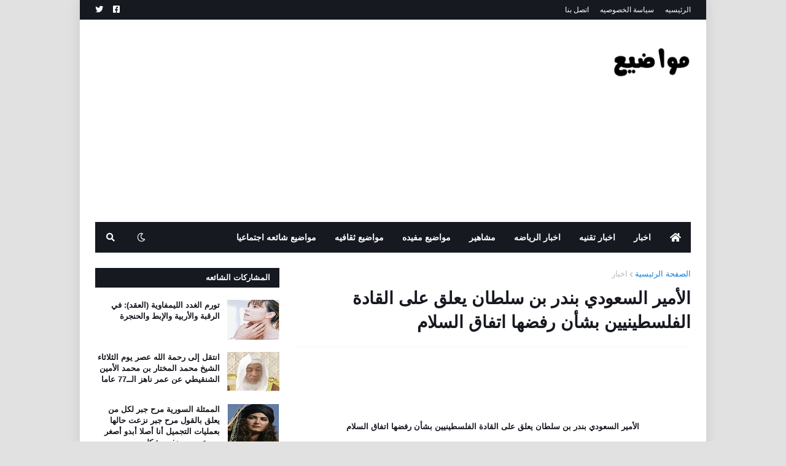

--- FILE ---
content_type: text/html; charset=UTF-8
request_url: https://www.mwadia1.com/2020/10/alqadiat-alfilastiniat-2020.html
body_size: 44369
content:
<!DOCTYPE html>
<html class='rtl' dir='rtl' xmlns='http://www.w3.org/1999/xhtml' xmlns:b='http://www.google.com/2005/gml/b' xmlns:data='http://www.google.com/2005/gml/data' xmlns:expr='http://www.google.com/2005/gml/expr'>
<head>
<meta content='C219E82D4634E365B8F8850D0CDC84E5' name='msvalidate.01'/>
<meta content='8ba90943f182331979550ece5ae8db95' name='p:domain_verify'/>
<script async='async' data-ad-client='ca-pub-4980956819239340' src='https://pagead2.googlesyndication.com/pagead/js/adsbygoogle.js'></script>
<!-- Global site tag (gtag.js) - Google Analytics -->
<script async='async' src='https://www.googletagmanager.com/gtag/js?id=UA-154485962-1'></script>
<script>
  window.dataLayer = window.dataLayer || [];
  function gtag(){dataLayer.push(arguments);}
  gtag('js', new Date());

  gtag('config', 'UA-154485962-1');
</script>
<meta content='width=device-width, initial-scale=1, minimum-scale=1, maximum-scale=1' name='viewport'/>
<title>الأمير السعودي بندر بن سلطان يعلق على القادة الفلسطينيين بشأن رفضها اتفاق السلام</title>
<link href='//1.bp.blogspot.com' rel='dns-prefetch'/>
<link href='//2.bp.blogspot.com' rel='dns-prefetch'/>
<link href='//3.bp.blogspot.com' rel='dns-prefetch'/>
<link href='//4.bp.blogspot.com' rel='dns-prefetch'/>
<link href='//www.blogger.com' rel='dns-prefetch'/>
<link href='//dnjs.cloudflare.com' rel='dns-prefetch'/>
<link href='//fonts.gstatic.com' rel='dns-prefetch'/>
<link href='//pagead2.googlesyndication.com' rel='dns-prefetch'/>
<link href='//www.googletagmanager.com' rel='dns-prefetch'/>
<link href='//www.google-analytics.com' rel='dns-prefetch'/>
<link href='//connect.facebook.net' rel='dns-prefetch'/>
<link href='//c.disquscdn.com' rel='dns-prefetch'/>
<link href='//disqus.com' rel='dns-prefetch'/>
<meta content='text/html; charset=UTF-8' http-equiv='Content-Type'/>
<meta content='blogger' name='generator'/>
<link href='https://www.mwadia1.com/favicon.ico' rel='icon' type='image/x-icon'/>
<meta content='#ffffff' name='theme-color'/>
<meta content='#ffffff' name='msapplication-navbutton-color'/>
<link href='https://www.mwadia1.com/2020/10/alqadiat-alfilastiniat-2020.html' rel='canonical'/>
<link rel="alternate" type="application/atom+xml" title="صحيفة مواضيع الإلكترونية | اخبار - Atom" href="https://www.mwadia1.com/feeds/posts/default" />
<link rel="alternate" type="application/rss+xml" title="صحيفة مواضيع الإلكترونية | اخبار - RSS" href="https://www.mwadia1.com/feeds/posts/default?alt=rss" />
<link rel="service.post" type="application/atom+xml" title="صحيفة مواضيع الإلكترونية | اخبار - Atom" href="https://www.blogger.com/feeds/7719111300178026500/posts/default" />

<link rel="alternate" type="application/atom+xml" title="صحيفة مواضيع الإلكترونية | اخبار - Atom" href="https://www.mwadia1.com/feeds/2692689349282498366/comments/default" />
<meta content='علق السفير السعودي السابق لدى الولايات المتحدة الأمير بندر بن سلطان على القيادة الفلسطينية على رفضها لاتفاق السلام الإماراتي الإسرائيلي. وقال هذا المس' name='description'/>
<link href='https://blogger.googleusercontent.com/img/b/R29vZ2xl/AVvXsEjojNZkp4l4XeUYrIrO_uUJId5-VB6FzuUnolMV9Nz8ag_XWyG9ibmFoKxxo0eWSh5r60V94yV-2vl-QytCKayftoTPZorlw_eg2llJqpVTzM7jwn4YEvV1t6Wyn-gQD_5pX3ISfjpGdK4/w640-h354/%25D8%25A7%25D9%2584%25D8%25A3%25D9%2585%25D9%258A%25D8%25B1-%25D8%25A7%25D9%2584%25D8%25B3%25D8%25B9%25D9%2588%25D8%25AF%25D9%258A-%25D8%25A8%25D9%2586%25D8%25AF%25D8%25B1-%25D8%25A8%25D9%2586-%25D8%25B3%25D9%2584%25D8%25B7%25D8%25A7%25D9%2586-%25D9%258A%25D8%25B9%25D9%2584%25D9%2582-%25D8%25B9%25D9%2584%25D9%2589-%25D8%25A7%25D9%2584%25D9%2582%25D8%25A7%25D8%25AF%25D8%25A9-%25D8%25A7%25D9%2584%25D9%2581%25D9%2584%25D8%25B3%25D8%25B7%25D9%258A%25D9%2586%25D9%258A%25D9%258A%25D9%2586-%25D8%25A8%25D8%25B4%25D8%25A3%25D9%2586-%25D8%25B1%25D9%2581%25D8%25B6%25D9%2587%25D8%25A7-%25D8%25A7%25D8%25AA%25D9%2581%25D8%25A7%25D9%2582-%25D8%25A7%25D9%2584%25D8%25B3%25D9%2584%25D8%25A7%25D9%2585.gif' rel='image_src'/>
<!-- Metadata for Open Graph protocol. See http://ogp.me/. -->
<meta content='article' property='og:type'/>
<meta content='الأمير السعودي بندر بن سلطان يعلق على القادة الفلسطينيين بشأن رفضها اتفاق السلام' property='og:title'/>
<meta content='https://www.mwadia1.com/2020/10/alqadiat-alfilastiniat-2020.html' property='og:url'/>
<meta content='علق السفير السعودي السابق لدى الولايات المتحدة الأمير بندر بن سلطان على القيادة الفلسطينية على رفضها لاتفاق السلام الإماراتي الإسرائيلي. وقال هذا المس' property='og:description'/>
<meta content='صحيفة مواضيع الإلكترونية | اخبار' property='og:site_name'/>
<meta content='https://blogger.googleusercontent.com/img/b/R29vZ2xl/AVvXsEjojNZkp4l4XeUYrIrO_uUJId5-VB6FzuUnolMV9Nz8ag_XWyG9ibmFoKxxo0eWSh5r60V94yV-2vl-QytCKayftoTPZorlw_eg2llJqpVTzM7jwn4YEvV1t6Wyn-gQD_5pX3ISfjpGdK4/w640-h354/%25D8%25A7%25D9%2584%25D8%25A3%25D9%2585%25D9%258A%25D8%25B1-%25D8%25A7%25D9%2584%25D8%25B3%25D8%25B9%25D9%2588%25D8%25AF%25D9%258A-%25D8%25A8%25D9%2586%25D8%25AF%25D8%25B1-%25D8%25A8%25D9%2586-%25D8%25B3%25D9%2584%25D8%25B7%25D8%25A7%25D9%2586-%25D9%258A%25D8%25B9%25D9%2584%25D9%2582-%25D8%25B9%25D9%2584%25D9%2589-%25D8%25A7%25D9%2584%25D9%2582%25D8%25A7%25D8%25AF%25D8%25A9-%25D8%25A7%25D9%2584%25D9%2581%25D9%2584%25D8%25B3%25D8%25B7%25D9%258A%25D9%2586%25D9%258A%25D9%258A%25D9%2586-%25D8%25A8%25D8%25B4%25D8%25A3%25D9%2586-%25D8%25B1%25D9%2581%25D8%25B6%25D9%2587%25D8%25A7-%25D8%25A7%25D8%25AA%25D9%2581%25D8%25A7%25D9%2582-%25D8%25A7%25D9%2584%25D8%25B3%25D9%2584%25D8%25A7%25D9%2585.gif' property='og:image'/>
<meta content='https://blogger.googleusercontent.com/img/b/R29vZ2xl/AVvXsEjojNZkp4l4XeUYrIrO_uUJId5-VB6FzuUnolMV9Nz8ag_XWyG9ibmFoKxxo0eWSh5r60V94yV-2vl-QytCKayftoTPZorlw_eg2llJqpVTzM7jwn4YEvV1t6Wyn-gQD_5pX3ISfjpGdK4/w640-h354/%25D8%25A7%25D9%2584%25D8%25A3%25D9%2585%25D9%258A%25D8%25B1-%25D8%25A7%25D9%2584%25D8%25B3%25D8%25B9%25D9%2588%25D8%25AF%25D9%258A-%25D8%25A8%25D9%2586%25D8%25AF%25D8%25B1-%25D8%25A8%25D9%2586-%25D8%25B3%25D9%2584%25D8%25B7%25D8%25A7%25D9%2586-%25D9%258A%25D8%25B9%25D9%2584%25D9%2582-%25D8%25B9%25D9%2584%25D9%2589-%25D8%25A7%25D9%2584%25D9%2582%25D8%25A7%25D8%25AF%25D8%25A9-%25D8%25A7%25D9%2584%25D9%2581%25D9%2584%25D8%25B3%25D8%25B7%25D9%258A%25D9%2586%25D9%258A%25D9%258A%25D9%2586-%25D8%25A8%25D8%25B4%25D8%25A3%25D9%2586-%25D8%25B1%25D9%2581%25D8%25B6%25D9%2587%25D8%25A7-%25D8%25A7%25D8%25AA%25D9%2581%25D8%25A7%25D9%2582-%25D8%25A7%25D9%2584%25D8%25B3%25D9%2584%25D8%25A7%25D9%2585.gif' name='twitter:image'/>
<meta content='summary_large_image' name='twitter:card'/>
<meta content='الأمير السعودي بندر بن سلطان يعلق على القادة الفلسطينيين بشأن رفضها اتفاق السلام' name='twitter:title'/>
<meta content='https://www.mwadia1.com/2020/10/alqadiat-alfilastiniat-2020.html' name='twitter:domain'/>
<meta content='علق السفير السعودي السابق لدى الولايات المتحدة الأمير بندر بن سلطان على القيادة الفلسطينية على رفضها لاتفاق السلام الإماراتي الإسرائيلي. وقال هذا المس' name='twitter:description'/>
<!-- Font Awesome Free 5.11.2 -->
<link href='https://cdnjs.cloudflare.com/ajax/libs/font-awesome/5.11.2/css/all.min.css' rel='stylesheet'/>
<!-- Template Style CSS -->
<style id='page-skin-1' type='text/css'><!--
/*
-----------------------------------------------
Blogger Template Style
Name:        MagPro
Version:     1.4.0 - Premium
Author:      Templateify
Author Url:  https://www.templateify.com/
----------------------------------------------- */
/*-- Google Fonts --*/
@font-face{font-family:'Poppins';font-style:italic;font-weight:400;font-display:swap;src:local('Poppins Italic'),local(Poppins-Italic),url(https://fonts.gstatic.com/s/poppins/v9/pxiGyp8kv8JHgFVrJJLucXtAKPY.woff2) format("woff2");unicode-range:U+0900-097F,U+1CD0-1CF6,U+1CF8-1CF9,U+200C-200D,U+20A8,U+20B9,U+25CC,U+A830-A839,U+A8E0-A8FB}
@font-face{font-family:'Poppins';font-style:italic;font-weight:400;font-display:swap;src:local('Poppins Italic'),local(Poppins-Italic),url(https://fonts.gstatic.com/s/poppins/v9/pxiGyp8kv8JHgFVrJJLufntAKPY.woff2) format("woff2");unicode-range:U+0100-024F,U+0259,U+1E00-1EFF,U+2020,U+20A0-20AB,U+20AD-20CF,U+2113,U+2C60-2C7F,U+A720-A7FF}
@font-face{font-family:'Poppins';font-style:italic;font-weight:400;font-display:swap;src:local('Poppins Italic'),local(Poppins-Italic),url(https://fonts.gstatic.com/s/poppins/v9/pxiGyp8kv8JHgFVrJJLucHtA.woff2) format("woff2");unicode-range:U+0000-00FF,U+0131,U+0152-0153,U+02BB-02BC,U+02C6,U+02DA,U+02DC,U+2000-206F,U+2074,U+20AC,U+2122,U+2191,U+2193,U+2212,U+2215,U+FEFF,U+FFFD}
@font-face{font-family:'Poppins';font-style:italic;font-weight:500;font-display:swap;src:local('Poppins Medium Italic'),local(Poppins-MediumItalic),url(https://fonts.gstatic.com/s/poppins/v9/pxiDyp8kv8JHgFVrJJLmg1hVFteOcEg.woff2) format("woff2");unicode-range:U+0900-097F,U+1CD0-1CF6,U+1CF8-1CF9,U+200C-200D,U+20A8,U+20B9,U+25CC,U+A830-A839,U+A8E0-A8FB}
@font-face{font-family:'Poppins';font-style:italic;font-weight:500;font-display:swap;src:local('Poppins Medium Italic'),local(Poppins-MediumItalic),url(https://fonts.gstatic.com/s/poppins/v9/pxiDyp8kv8JHgFVrJJLmg1hVGdeOcEg.woff2) format("woff2");unicode-range:U+0100-024F,U+0259,U+1E00-1EFF,U+2020,U+20A0-20AB,U+20AD-20CF,U+2113,U+2C60-2C7F,U+A720-A7FF}
@font-face{font-family:'Poppins';font-style:italic;font-weight:500;font-display:swap;src:local('Poppins Medium Italic'),local(Poppins-MediumItalic),url(https://fonts.gstatic.com/s/poppins/v9/pxiDyp8kv8JHgFVrJJLmg1hVF9eO.woff2) format("woff2");unicode-range:U+0000-00FF,U+0131,U+0152-0153,U+02BB-02BC,U+02C6,U+02DA,U+02DC,U+2000-206F,U+2074,U+20AC,U+2122,U+2191,U+2193,U+2212,U+2215,U+FEFF,U+FFFD}
@font-face{font-family:'Poppins';font-style:italic;font-weight:600;font-display:swap;src:local('Poppins SemiBold Italic'),local(Poppins-SemiBoldItalic),url(https://fonts.gstatic.com/s/poppins/v9/pxiDyp8kv8JHgFVrJJLmr19VFteOcEg.woff2) format("woff2");unicode-range:U+0900-097F,U+1CD0-1CF6,U+1CF8-1CF9,U+200C-200D,U+20A8,U+20B9,U+25CC,U+A830-A839,U+A8E0-A8FB}
@font-face{font-family:'Poppins';font-style:italic;font-weight:600;font-display:swap;src:local('Poppins SemiBold Italic'),local(Poppins-SemiBoldItalic),url(https://fonts.gstatic.com/s/poppins/v9/pxiDyp8kv8JHgFVrJJLmr19VGdeOcEg.woff2) format("woff2");unicode-range:U+0100-024F,U+0259,U+1E00-1EFF,U+2020,U+20A0-20AB,U+20AD-20CF,U+2113,U+2C60-2C7F,U+A720-A7FF}
@font-face{font-family:'Poppins';font-style:italic;font-weight:600;font-display:swap;src:local('Poppins SemiBold Italic'),local(Poppins-SemiBoldItalic),url(https://fonts.gstatic.com/s/poppins/v9/pxiDyp8kv8JHgFVrJJLmr19VF9eO.woff2) format("woff2");unicode-range:U+0000-00FF,U+0131,U+0152-0153,U+02BB-02BC,U+02C6,U+02DA,U+02DC,U+2000-206F,U+2074,U+20AC,U+2122,U+2191,U+2193,U+2212,U+2215,U+FEFF,U+FFFD}
@font-face{font-family:'Poppins';font-style:italic;font-weight:700;font-display:swap;src:local('Poppins Bold Italic'),local(Poppins-BoldItalic),url(https://fonts.gstatic.com/s/poppins/v9/pxiDyp8kv8JHgFVrJJLmy15VFteOcEg.woff2) format("woff2");unicode-range:U+0900-097F,U+1CD0-1CF6,U+1CF8-1CF9,U+200C-200D,U+20A8,U+20B9,U+25CC,U+A830-A839,U+A8E0-A8FB}
@font-face{font-family:'Poppins';font-style:italic;font-weight:700;font-display:swap;src:local('Poppins Bold Italic'),local(Poppins-BoldItalic),url(https://fonts.gstatic.com/s/poppins/v9/pxiDyp8kv8JHgFVrJJLmy15VGdeOcEg.woff2) format("woff2");unicode-range:U+0100-024F,U+0259,U+1E00-1EFF,U+2020,U+20A0-20AB,U+20AD-20CF,U+2113,U+2C60-2C7F,U+A720-A7FF}
@font-face{font-family:'Poppins';font-style:italic;font-weight:700;font-display:swap;src:local('Poppins Bold Italic'),local(Poppins-BoldItalic),url(https://fonts.gstatic.com/s/poppins/v9/pxiDyp8kv8JHgFVrJJLmy15VF9eO.woff2) format("woff2");unicode-range:U+0000-00FF,U+0131,U+0152-0153,U+02BB-02BC,U+02C6,U+02DA,U+02DC,U+2000-206F,U+2074,U+20AC,U+2122,U+2191,U+2193,U+2212,U+2215,U+FEFF,U+FFFD}
@font-face{font-family:'Poppins';font-style:normal;font-weight:400;font-display:swap;src:local('Poppins Regular'),local(Poppins-Regular),url(https://fonts.gstatic.com/s/poppins/v9/pxiEyp8kv8JHgFVrJJbecmNE.woff2) format("woff2");unicode-range:U+0900-097F,U+1CD0-1CF6,U+1CF8-1CF9,U+200C-200D,U+20A8,U+20B9,U+25CC,U+A830-A839,U+A8E0-A8FB}
@font-face{font-family:'Poppins';font-style:normal;font-weight:400;font-display:swap;src:local('Poppins Regular'),local(Poppins-Regular),url(https://fonts.gstatic.com/s/poppins/v9/pxiEyp8kv8JHgFVrJJnecmNE.woff2) format("woff2");unicode-range:U+0100-024F,U+0259,U+1E00-1EFF,U+2020,U+20A0-20AB,U+20AD-20CF,U+2113,U+2C60-2C7F,U+A720-A7FF}
@font-face{font-family:'Poppins';font-style:normal;font-weight:400;font-display:swap;src:local('Poppins Regular'),local(Poppins-Regular),url(https://fonts.gstatic.com/s/poppins/v9/pxiEyp8kv8JHgFVrJJfecg.woff2) format("woff2");unicode-range:U+0000-00FF,U+0131,U+0152-0153,U+02BB-02BC,U+02C6,U+02DA,U+02DC,U+2000-206F,U+2074,U+20AC,U+2122,U+2191,U+2193,U+2212,U+2215,U+FEFF,U+FFFD}
@font-face{font-family:'Poppins';font-style:normal;font-weight:500;font-display:swap;src:local('Poppins Medium'),local(Poppins-Medium),url(https://fonts.gstatic.com/s/poppins/v9/pxiByp8kv8JHgFVrLGT9Z11lFc-K.woff2) format("woff2");unicode-range:U+0900-097F,U+1CD0-1CF6,U+1CF8-1CF9,U+200C-200D,U+20A8,U+20B9,U+25CC,U+A830-A839,U+A8E0-A8FB}
@font-face{font-family:'Poppins';font-style:normal;font-weight:500;font-display:swap;src:local('Poppins Medium'),local(Poppins-Medium),url(https://fonts.gstatic.com/s/poppins/v9/pxiByp8kv8JHgFVrLGT9Z1JlFc-K.woff2) format("woff2");unicode-range:U+0100-024F,U+0259,U+1E00-1EFF,U+2020,U+20A0-20AB,U+20AD-20CF,U+2113,U+2C60-2C7F,U+A720-A7FF}
@font-face{font-family:'Poppins';font-style:normal;font-weight:500;font-display:swap;src:local('Poppins Medium'),local(Poppins-Medium),url(https://fonts.gstatic.com/s/poppins/v9/pxiByp8kv8JHgFVrLGT9Z1xlFQ.woff2) format("woff2");unicode-range:U+0000-00FF,U+0131,U+0152-0153,U+02BB-02BC,U+02C6,U+02DA,U+02DC,U+2000-206F,U+2074,U+20AC,U+2122,U+2191,U+2193,U+2212,U+2215,U+FEFF,U+FFFD}
@font-face{font-family:'Poppins';font-style:normal;font-weight:600;font-display:swap;src:local('Poppins SemiBold'),local(Poppins-SemiBold),url(https://fonts.gstatic.com/s/poppins/v9/pxiByp8kv8JHgFVrLEj6Z11lFc-K.woff2) format("woff2");unicode-range:U+0900-097F,U+1CD0-1CF6,U+1CF8-1CF9,U+200C-200D,U+20A8,U+20B9,U+25CC,U+A830-A839,U+A8E0-A8FB}
@font-face{font-family:'Poppins';font-style:normal;font-weight:600;font-display:swap;src:local('Poppins SemiBold'),local(Poppins-SemiBold),url(https://fonts.gstatic.com/s/poppins/v9/pxiByp8kv8JHgFVrLEj6Z1JlFc-K.woff2) format("woff2");unicode-range:U+0100-024F,U+0259,U+1E00-1EFF,U+2020,U+20A0-20AB,U+20AD-20CF,U+2113,U+2C60-2C7F,U+A720-A7FF}
@font-face{font-family:'Poppins';font-style:normal;font-weight:600;font-display:swap;src:local('Poppins SemiBold'),local(Poppins-SemiBold),url(https://fonts.gstatic.com/s/poppins/v9/pxiByp8kv8JHgFVrLEj6Z1xlFQ.woff2) format("woff2");unicode-range:U+0000-00FF,U+0131,U+0152-0153,U+02BB-02BC,U+02C6,U+02DA,U+02DC,U+2000-206F,U+2074,U+20AC,U+2122,U+2191,U+2193,U+2212,U+2215,U+FEFF,U+FFFD}
@font-face{font-family:'Poppins';font-style:normal;font-weight:700;font-display:swap;src:local('Poppins Bold'),local(Poppins-Bold),url(https://fonts.gstatic.com/s/poppins/v9/pxiByp8kv8JHgFVrLCz7Z11lFc-K.woff2) format("woff2");unicode-range:U+0900-097F,U+1CD0-1CF6,U+1CF8-1CF9,U+200C-200D,U+20A8,U+20B9,U+25CC,U+A830-A839,U+A8E0-A8FB}
@font-face{font-family:'Poppins';font-style:normal;font-weight:700;font-display:swap;src:local('Poppins Bold'),local(Poppins-Bold),url(https://fonts.gstatic.com/s/poppins/v9/pxiByp8kv8JHgFVrLCz7Z1JlFc-K.woff2) format("woff2");unicode-range:U+0100-024F,U+0259,U+1E00-1EFF,U+2020,U+20A0-20AB,U+20AD-20CF,U+2113,U+2C60-2C7F,U+A720-A7FF}
@font-face{font-family:'Poppins';font-style:normal;font-weight:700;font-display:swap;src:local('Poppins Bold'),local(Poppins-Bold),url(https://fonts.gstatic.com/s/poppins/v9/pxiByp8kv8JHgFVrLCz7Z1xlFQ.woff2) format("woff2");unicode-range:U+0000-00FF,U+0131,U+0152-0153,U+02BB-02BC,U+02C6,U+02DA,U+02DC,U+2000-206F,U+2074,U+20AC,U+2122,U+2191,U+2193,U+2212,U+2215,U+FEFF,U+FFFD}
/*-- Theme Colors and Fonts --*/
:root{
--body-font:Arial, Tahoma, Helvetica, FreeSans, sans-serif;
--title-font:Arial, Tahoma, Helvetica, FreeSans, sans-serif;
--meta-font:Arial, Tahoma, Helvetica, FreeSans, sans-serif;
--text-font:Arial, Tahoma, Helvetica, FreeSans, sans-serif;
--body-bg-color:#e1e1e1;
--body-bg:#e1e1e1 none no-repeat scroll center center;
--outer-bg:#ffffff;
--main-color:#171921;
--title-color:#171921;
--title-hover-color:#171921;
--meta-color:#b3bbc2;
--text-color:#171921;
--link-color:#147edf;
--tag-bg:#171921;
--tag-color:#ffffff;
--topbar-bg:#171921;
--topbar-color:#ffffff;
--topbar-hover-color:#171921;
--header-bg:#ffffff;
--header-color:#171921;
--header-hover-color:#171921;
--header-ads-bg:#fefefe;
--menu-bg:#171921;
--menu-color:#ffffff;
--menu-hover-bg:#171921;
--menu-hover-color:#ffffff;
--menu-icon-bg:#171921;
--menu-icon-color:#ffffff;
--menu-icon-hover-bg:#171921;
--menu-icon-hover-color:#171921;
--submenu-bg:#171921;
--submenu-color:#171921;
--submenu-hover-bg:#171921;
--submenu-hover-color:#171921;
--megamenu-bg:#171921;
--megamenu-color:#171921;
--megamenu-hover-color:#171921;
--megamenu-post-title-color:#171921;
--megamenu-post-title-hover-color:#171921;
--megamenu-meta-color:#171921;
--mobilemenu-bg:#ffffff;
--mobilemenu-color:#171921;
--mobilemenu-hover-color:#ffffff;
--widget-title-bg:#171921;
--widget-title-color:#ffffff;
--tab-active-bg:#171921;
--videos-widget-bg:#171921;
--post-title-color:#171921;
--post-title-hover-color:#7f7f7f;
--post-text-color:#171921;
--footer-bg:#171921;
--footer-color:#171921;
--footer-text-color:#ffffff;
--footer-link-color:#171921;
--footerbar-bg:#171921;
--footerbar-color:#e1e1e1;
--footerbar-hover-color:#171921;
--button-bg:#171921;
--button-color:#ffffff;
--button-hover-bg:#ffffff;
--button-hover-color:#ffffff;
--darkbutton-bg:#171921;
--darkbutton-color:#ffffff;
--border-color:rgba(155,155,155,0.1);
}
html[data-theme=dark]{
--body-bg-color:#171921;
--body-bg:#e1e1e1 none no-repeat scroll center center;
--outer-bg:#212530;
--main-color:#171921;
--title-color:#ffffff;
--title-hover-color:#171921;
--meta-color:#a9b4ba;
--text-color:#dddddd;
--link-color:#147edf;
--tag-bg:#171921;
--tag-color:#ffffff;
--topbar-bg:#212530;
--topbar-color:#ffffff;
--topbar-hover-color:#171921;
--header-bg:#212530;
--header-color:#ffffff;
--header-hover-color:#171921;
--header-ads-bg:#282c36;
--menu-bg:#171921;
--menu-color:#ffffff;
--menu-hover-bg:#171921;
--menu-hover-color:#ffffff;
--menu-icon-bg:#171921;
--menu-icon-color:#ffffff;
--menu-icon-hover-bg:#171921;
--menu-icon-hover-color:#171921;
--submenu-bg:#1e2028;
--submenu-color:#ffffff;
--submenu-hover-bg:#1b1d24;
--submenu-hover-color:#171921;
--megamenu-bg:#1e2028;
--megamenu-color:#ffffff;
--megamenu-hover-color:#171921;
--megamenu-post-title-color:#ffffff;
--megamenu-post-title-hover-color:#171921;
--megamenu-meta-color:#a9b4ba;
--mobilemenu-bg:#212530;
--mobilemenu-color:#ffffff;
--mobilemenu-hover-color:#ffffff;
--widget-title-bg:#171921;
--widget-title-color:#ffffff;
--tab-active-bg:#171921;
--videos-widget-bg:#1e2028;
--post-title-color:#ffffff;
--post-title-hover-color:#7f7f7f;
--post-text-color:#dddddd;
--footer-bg:#171921;
--footer-color:#ffffff;
--footer-text-color:#dddddd;
--footer-link-color:#171921;
--footerbar-bg:#171921;
--footerbar-color:#ffffff;
--footerbar-hover-color:#171921;
--button-bg:#171921;
--button-color:#ffffff;
--button-hover-bg:#ffffff;
--button-hover-color:#ffffff;
--darkbutton-bg:#171921;
--darkbutton-color:#ffffff;
--border-color:rgba(155,155,155,0.1);
}
/*-- Reset CSS --*/
a,abbr,acronym,address,applet,b,big,blockquote,body,caption,center,cite,code,dd,del,dfn,div,dl,dt,em,fieldset,font,form,h1,h2,h3,h4,h5,h6,html,i,iframe,img,ins,kbd,label,legend,li,object,p,pre,q,s,samp,small,span,strike,strong,sub,sup,table,tbody,td,tfoot,th,thead,tr,tt,u,ul,var{padding:0;margin:0;border:0;outline:0;vertical-align:baseline;background:0 0;text-decoration:none}dl,ul{list-style-position:inside;list-style:none}ul li{list-style:none}caption{text-align:center}img{border:none;position:relative}a,a:visited{text-decoration:none}.clearfix{clear:both}.section,.widget,.widget ul{margin:0;padding:0}a{color:var(--link-color)}a img{border:0}abbr{text-decoration:none}.CSS_LIGHTBOX{z-index:999999!important}.CSS_LIGHTBOX_ATTRIBUTION_INDEX_CONTAINER .CSS_HCONT_CHILDREN_HOLDER > .CSS_LAYOUT_COMPONENT.CSS_HCONT_CHILD:first-child > .CSS_LAYOUT_COMPONENT{opacity:0}.separator a{clear:none!important;float:none!important;margin-left:0!important;margin-right:0!important}#Navbar1,#navbar-iframe,.widget-item-control,a.quickedit,.home-link,.feed-links{display:none!important}.center{display:table;margin:0 auto;position:relative}.widget > h2,.widget > h3{display:none}.widget iframe,.widget img{max-width:100%}button,input,select,textarea{font-family:var(--body-font);-webkit-appearance:none;-moz-appearance:none;appearance:none;outline:none;box-sizing:border-box;border-radius:0}
/*-- Body Content CSS --*/
html{background-color:var(--body-bg-color);margin:0}
body{position:relative;background-color:var(--body-bg-color);background:var(--body-bg);font-family:var(--body-font);font-size:14px;color:var(--text-color);font-weight:400;font-style:normal;line-height:1.4em;word-wrap:break-word;margin:0;padding:0}
html[data-theme=dark] body{background-color:var(--body-bg-color)!important}
body.background-cover{background-attachment:fixed;background-size:cover;background-position:center center;background-repeat:no-repeat}
.rtl{direction:rtl}
.no-items.section{display:none}
h1,h2,h3,h4,h5,h6{font-family:var(--title-font);font-weight:600}
#outer-wrapper{position:relative;overflow:hidden;width:calc(970px + 50px);max-width:100%;background-color:var(--outer-bg);margin:0 auto;padding:0;box-shadow:0 0 20px rgba(0,0,0,0.1)}
.full-width #outer-wrapper{width:100%;box-shadow:none}
.row-x1{width:970px}
#content-wrapper{position:relative;float:left;width:100%;overflow:hidden;padding:25px 0;margin:0;border-top:0}
#content-wrapper > .container{margin:0 auto}
#main-wrapper{position:relative;float:left;width:calc(100% - (300px + 25px));box-sizing:border-box;padding:0}
.left-sidebar #main-wrapper,.rtl #main-wrapper{float:right}
#sidebar-wrapper{position:relative;float:right;width:300px;box-sizing:border-box;padding:0}
.left-sidebar #sidebar-wrapper,.rtl #sidebar-wrapper{float:left}
.entry-image-link,.cmm-avatar,.comments .avatar-image-container{overflow:hidden;background-color:rgba(155,155,155,0.08);z-index:5;color:transparent!important}
.entry-thumb{display:block;position:relative;width:100%;height:100%;background-size:cover;background-position:center center;background-repeat:no-repeat;z-index:1;opacity:0;transition:opacity .35s ease,transform .35s ease}
.entry-thumb.lazy-ify{opacity:1}
.entry-image-link:hover .entry-thumb,.featured-item-inner:hover .entry-thumb,.block1-items .block-inner:hover .entry-thumb,.block2-items .block-inner:hover .entry-thumb,.column-inner:hover .entry-thumb,.videos-items .videos-inner:hover .entry-thumb,.side1-items .side1-inner:hover .entry-thumb,.FeaturedPost .featured-post-inner:hover .entry-thumb{transform:scale(1.05)}
.before-mask:before{content:'';position:absolute;left:0;right:0;bottom:0;height:70%;background-image:linear-gradient(to bottom,transparent,rgba(0,0,0,0.7));-webkit-backface-visibility:hidden;backface-visibility:hidden;z-index:2;opacity:1;margin:0;transition:opacity .25s ease}
.entry-title{color:var(--post-title-color);font-weight:600;line-height:1.4em}
.entry-title a{color:var(--post-title-color);display:block}
.entry-title a:hover{color:var(--post-title-hover-color)}
.excerpt{font-family:var(--text-font)}
.entry-category{position:absolute;top:15px;left:15px;height:18px;background-color:var(--tag-bg);font-size:11px;color:var(--tag-color);font-weight:400;line-height:18px;z-index:10;box-sizing:border-box;padding:0 5px;margin:0;border-radius:2px}
.rtl .entry-category{left:unset;right:15px}
.entry-meta{font-family:var(--meta-font);font-size:11px;color:var(--meta-color);font-weight:400;overflow:hidden;padding:0 1px;margin:0}
.entry-meta a{color:var(--meta-color)}
.entry-meta a:hover{color:var(--link-color)}
.entry-meta .entry-author,.entry-meta .entry-time{float:left;font-style:normal;margin:0 10px 0 0}
.rtl .entry-meta .entry-author,.rtl .entry-meta .entry-time{float:right;margin:0 0 0 10px}
.entry-meta span:before{display:inline-block;font-family:'Font Awesome 5 Free';font-size:11px;font-weight:400;margin:0 4px 0 0}
.rtl .entry-meta span:before{margin:0 0 0 4px}
.entry-meta .entry-author:before{content:'\f007'}
.entry-meta .entry-time:before{content:'\f017'}
.entry-meta span.entry-comments-link{display:none;float:right;margin:0}
.rtl .entry-meta span.entry-comments-link{float:left}
.entry-meta .entry-comments-link:before{content:'\f086'}
.entry-meta .entry-comments-link.show{display:block}
.entry-info{position:absolute;left:0;bottom:0;width:100%;background:linear-gradient(to bottom,transparent,rgba(0,0,0,0.5));overflow:hidden;z-index:10;box-sizing:border-box;padding:15px}
.entry-info .entry-meta{color:#ddd}
.entry-info .entry-title{text-shadow:0 1px 2px rgba(0,0,0,0.5)}
.entry-info .entry-title a{color:#fff}
.social a:before{display:inline-block;font-family:'Font Awesome 5 Brands';font-style:normal;font-weight:400}
.social .blogger a:before{content:"\f37d"}
.social .facebook a:before{content:"\f082"}
.social .facebook-f a:before{content:"\f39e"}
.social .twitter a:before{content:"\f099"}
.social .rss a:before{content:"\f09e";font-family:'Font Awesome 5 Free';font-weight:900}
.social .youtube a:before{content:"\f167"}
.social .skype a:before{content:"\f17e"}
.social .stumbleupon a:before{content:"\f1a4"}
.social .tumblr a:before{content:"\f173"}
.social .vk a:before{content:"\f189"}
.social .stack-overflow a:before{content:"\f16c"}
.social .github a:before{content:"\f09b"}
.social .linkedin a:before{content:"\f0e1"}
.social .dribbble a:before{content:"\f17d"}
.social .soundcloud a:before{content:"\f1be"}
.social .behance a:before{content:"\f1b4"}
.social .digg a:before{content:"\f1a6"}
.social .instagram a:before{content:"\f16d"}
.social .pinterest a:before{content:"\f0d2"}
.social .pinterest-p a:before{content:"\f231"}
.social .twitch a:before{content:"\f1e8"}
.social .delicious a:before{content:"\f1a5"}
.social .codepen a:before{content:"\f1cb"}
.social .flipboard a:before{content:"\f44d"}
.social .reddit a:before{content:"\f281"}
.social .whatsapp a:before{content:"\f232"}
.social .messenger a:before{content:"\f39f"}
.social .snapchat a:before{content:"\f2ac"}
.social .telegram a:before{content:"\f3fe"}
.social .discord a:before{content:"\f392"}
.social .share a:before{content:"\f064";font-family:'Font Awesome 5 Free';font-weight:900}
.social .email a:before{content:"\f0e0";font-family:'Font Awesome 5 Free';font-weight:400}
.social .external-link a:before{content:"\f35d";font-family:'Font Awesome 5 Free';font-weight:900}
.social-bg .blogger a,.social-bg-hover .blogger a:hover{background-color:#f30}
.social-bg .facebook a,.social-bg .facebook-f a,.social-bg-hover .facebook a:hover,.social-bg-hover .facebook-f a:hover{background-color:#3b5999}
.social-bg .twitter a,.social-bg-hover .twitter a:hover{background-color:#00acee}
.social-bg .youtube a,.social-bg-hover .youtube a:hover{background-color:#f50000}
.social-bg .instagram a,.social-bg-hover .instagram a:hover{background:linear-gradient(15deg,#ffb13d,#dd277b,#4d5ed4)}
.social-bg .pinterest a,.social-bg .pinterest-p a,.social-bg-hover .pinterest a:hover,.social-bg-hover .pinterest-p a:hover{background-color:#ca2127}
.social-bg .dribbble a,.social-bg-hover .dribbble a:hover{background-color:#ea4c89}
.social-bg .linkedin a,.social-bg-hover .linkedin a:hover{background-color:#0077b5}
.social-bg .tumblr a,.social-bg-hover .tumblr a:hover{background-color:#365069}
.social-bg .twitch a,.social-bg-hover .twitch a:hover{background-color:#6441a5}
.social-bg .rss a,.social-bg-hover .rss a:hover{background-color:#ffc200}
.social-bg .skype a,.social-bg-hover .skype a:hover{background-color:#00aff0}
.social-bg .stumbleupon a,.social-bg-hover .stumbleupon a:hover{background-color:#eb4823}
.social-bg .vk a,.social-bg-hover .vk a:hover{background-color:#4a76a8}
.social-bg .stack-overflow a,.social-bg-hover .stack-overflow a:hover{background-color:#f48024}
.social-bg .github a,.social-bg-hover .github a:hover{background-color:#24292e}
.social-bg .soundcloud a,.social-bg-hover .soundcloud a:hover{background:linear-gradient(#ff7400,#ff3400)}
.social-bg .behance a,.social-bg-hover .behance a:hover{background-color:#191919}
.social-bg .digg a,.social-bg-hover .digg a:hover{background-color:#1b1a19}
.social-bg .delicious a,.social-bg-hover .delicious a:hover{background-color:#0076e8}
.social-bg .codepen a,.social-bg-hover .codepen a:hover{background-color:#000}
.social-bg .flipboard a,.social-bg-hover .flipboard a:hover{background-color:#f52828}
.social-bg .reddit a,.social-bg-hover .reddit a:hover{background-color:#ff4500}
.social-bg .whatsapp a,.social-bg-hover .whatsapp a:hover{background-color:#3fbb50}
.social-bg .messenger a,.social-bg-hover .messenger a:hover{background-color:#0084ff}
.social-bg .snapchat a,.social-bg-hover .snapchat a:hover{background-color:#ffe700}
.social-bg .telegram a,.social-bg-hover .telegram a:hover{background-color:#179cde}
.social-bg .discord a,.social-bg-hover .discord a:hover{background-color:#7289da}
.social-bg .share a,.social-bg-hover .share a:hover{background-color:var(--meta-color)}
.social-bg .email a,.social-bg-hover .email a:hover{background-color:#888}
.social-bg .external-link a,.social-bg-hover .external-link a:hover{background-color:var(--button-hover-bg)}
.social-color .blogger a,.social-color-hover .blogger a:hover{color:#f30}
.social-color .facebook a,.social-color .facebook-f a,.social-color-hover .facebook a:hover,.social-color-hover .facebook-f a:hover{color:#3b5999}
.social-color .twitter a,.social-color-hover .twitter a:hover{color:#00acee}
.social-color .youtube a,.social-color-hover .youtube a:hover{color:#f50000}
.social-color .instagram a,.social-color-hover .instagram a:hover{color:#dd277b}
.social-color .pinterest a,.social-color .pinterest-p a,.social-color-hover .pinterest a:hover,.social-color-hover .pinterest-p a:hover{color:#ca2127}
.social-color .dribbble a,.social-color-hover .dribbble a:hover{color:#ea4c89}
.social-color .linkedin a,.social-color-hover .linkedin a:hover{color:#0077b5}
.social-color .tumblr a,.social-color-hover .tumblr a:hover{color:#365069}
.social-color .twitch a,.social-color-hover .twitch a:hover{color:#6441a5}
.social-color .rss a,.social-color-hover .rss a:hover{color:#ffc200}
.social-color .skype a,.social-color-hover .skype a:hover{color:#00aff0}
.social-color .stumbleupon a,.social-color-hover .stumbleupon a:hover{color:#eb4823}
.social-color .vk a,.social-color-hover .vk a:hover{color:#4a76a8}
.social-color .stack-overflow a,.social-color-hover .stack-overflow a:hover{color:#f48024}
.social-color .github a,.social-color-hover .github a:hover{color:#24292e}
.social-color .soundcloud a,.social-color-hover .soundcloud a:hover{color:#ff7400}
.social-color .behance a,.social-color-hover .behance a:hover{color:#191919}
.social-color .digg a,.social-color-hover .digg a:hover{color:#1b1a19}
.social-color .delicious a,.social-color-hover .delicious a:hover{color:#0076e8}
.social-color .codepen a,.social-color-hover .codepen a:hover{color:#000}
.social-color .flipboard a,.social-color-hover .flipboard a:hover{color:#f52828}
.social-color .reddit a,.social-color-hover .reddit a:hover{color:#ff4500}
.social-color .whatsapp a,.social-color-hover .whatsapp a:hover{color:#3fbb50}
.social-color .messenger a,.social-color-hover .messenger a:hover{color:#0084ff}
.social-color .snapchat a,.social-color-hover .snapchat a:hover{color:#ffe700}
.social-color .telegram a,.social-color-hover .telegram a:hover{color:#179cde}
.social-color .discord a,.social-color-hover .discord a:hover{color:#7289da}
.social-color .share a,.social-color-hover .share a:hover{color:var(--meta-color)}
.social-color .email a,.social-color-hover .email a:hover{color:#888}
.social-color .external-link a,.social-color-hover .external-link a:hover{color:var(--button-hover-bg)}
#magpro-pro-header-wrapper{position:relative;float:left;width:100%;background-color:var(--header-bg);margin:0}
#magpro-pro-header-wrapper .container{position:relative;margin:0 auto}
.topbar-wrap{position:relative;float:left;width:100%;height:32px;background-color:var(--topbar-bg);margin:0}
.topbar-wrap.no-widgets{display:none}
html[data-theme=dark] .topbar-wrap,.topbar-wrap.has-border{border-bottom:1px solid var(--border-color)}
.topbar-wrap.no-widget{display:none}
#main-navbar-menu{position:relative;float:left;height:32px;margin:0}
.rtl #main-navbar-menu{float:right}
#main-navbar-menu .widget > .widget-title{display:none}
.main-navbar-menu ul li{float:left;height:32px;line-height:32px;margin:0 18px 0 0}
.rtl .main-navbar-menu ul li{float:right;margin:0 0 0 18px}
.main-navbar-menu ul li a{display:block;font-size:12px;color:var(--topbar-color);font-weight:400}
.main-navbar-menu ul li a:hover{color:var(--topbar-hover-color)}
#main-navbar-social{position:relative;float:right;height:32px;margin:0}
.rtl #main-navbar-social{float:left}
#main-navbar-social .widget > .widget-title{display:none}
.main-navbar-social ul li{float:left;height:32px;line-height:32px;margin:0 0 0 16px}
.rtl .main-navbar-social ul li{float:right;margin:0 16px 0 0}
.main-navbar-social ul li a{display:block;font-size:13px;color:var(--topbar-color)}
.main-navbar-social ul li a:hover{color:var(--topbar-hover-color)}
.header-content{position:relative;float:left;width:100%;padding:25px 0;margin:0}
.header-logo-wrap{position:relative;float:left;width:calc(100% - 728px);box-sizing:border-box;padding:0 20px 0 0;margin:0}
.rtl .header-logo-wrap{float:right;padding:0 0 0 20px}
.main-logo{position:relative;float:left;width:100%;height:50px;padding:20px 0;margin:0}
.main-logo .widget,.logo-content{position:relative;float:left;width:100%;height:50px;overflow:hidden;margin:0}
.main-logo .logo-img{display:flex;flex-wrap:wrap;align-items:center;height:50px;overflow:hidden}
.main-logo img{display:block;max-width:100%;max-height:50px;margin:0}
.main-logo h1.blog-title,.main-logo .blog-title{font-size:22px;color:var(--header-color);line-height:50px;font-weight:600;margin:0}
.main-logo .blog-title a{color:var(--header-color)}
.main-logo .blog-title a:hover{color:var(--header-hover-color)}
.main-logo #h1-tag{position:absolute;top:-9000px;left:-9000px;display:none;visibility:hidden}
.main-logo .toggle-content{display:none}
.header-ads-wrap{position:relative;float:right;width:728px;max-width:100%;margin:0}
.rtl .header-ads-wrap{float:left}
.header-ads{position:relative;float:left;width:100%;margin:0}
.header-ads .widget{position:relative;float:left;width:100%;text-align:center;line-height:0;margin:0}
.header-ads .widget > .widget-title{display:none}
.header-ads .widget-content{position:relative;float:left;width:100%;height:90px;margin:0}
.main-menu-wrap,.main-menu{position:relative;float:left;width:100%;height:50px;margin:0}
.main-menu-frame{position:relative;width:calc(970px + 50px);max-width:100%;height:50px;margin:0 auto;padding:0}
.full-width .main-menu-frame{width:100%}
.main-menu-items{position:relative;float:left;width:100%;height:50px;background-color:var(--menu-bg);padding:0;margin:0}
.main-menu-items.has-border{border-top:1px solid rgba(0,0,0,0.1)}
#magpro-pro-main-menu .widget,#magpro-pro-main-menu .widget > .widget-title{display:none}
#magpro-pro-main-menu .show-menu{display:block}
#magpro-pro-main-menu{position:static;width:100%;height:50px;z-index:10}
#magpro-pro-main-menu ul > li{position:relative;float:left;display:inline-block;padding:0;margin:0}
.rtl #magpro-pro-main-menu ul > li{float:right}
#magpro-pro-main-menu-nav > li > a{position:relative;display:block;height:50px;font-size:14px;color:var(--menu-color);font-weight:600;text-transform:uppercase;line-height:50px;padding:0 15px;margin:0}
#magpro-pro-main-menu-nav > li > a.homepage{background-color:var(--menu-icon-bg);color:var(--menu-icon-color);margin:0}
#magpro-pro-main-menu-nav > li > a.home-icon{width:50px;font-size:16px;text-align:center;box-sizing:border-box;padding:0}
#magpro-pro-main-menu-nav > li > a.home-icon:before{content:"\f015";font-family:'Font Awesome 5 Free';font-weight:900;margin:0}
#magpro-pro-main-menu-nav > li:hover > a.homepage{background-color:var(--menu-icon-hover-bg);color:var(--menu-icon-hover-color)}
#magpro-pro-main-menu-nav > li:hover > a{background-color:var(--menu-hover-bg);color:var(--menu-hover-color)}
#magpro-pro-main-menu ul > li > ul{position:absolute;float:left;left:0;top:50px;width:180px;background-color:var(--submenu-bg);z-index:99999;padding:0;visibility:hidden;opacity:0;box-shadow:0 2px 5px 0 rgba(0,0,0,0.1),0 2px 10px 0 rgba(0,0,0,0.1)}
.rtl #magpro-pro-main-menu ul > li > ul{left:auto;right:0}
#magpro-pro-main-menu ul > li > ul > li > ul{position:absolute;top:0;left:100%;margin:0}
.rtl #magpro-pro-main-menu ul > li > ul > li > ul{left:unset;right:100%}
#magpro-pro-main-menu ul > li > ul > li{display:block;float:none;position:relative}
.rtl #magpro-pro-main-menu ul > li > ul > li{float:none}
#magpro-pro-main-menu ul > li > ul > li a{position:relative;display:block;font-size:12px;color:var(--submenu-color);font-weight:400;box-sizing:border-box;padding:8px 15px;margin:0;border-bottom:1px solid rgba(155,155,155,0.05)}
#magpro-pro-main-menu ul > li > ul > li:last-child a{border:0}
#magpro-pro-main-menu ul > li > ul > li:hover > a{background-color:var(--submenu-hover-bg);color:var(--submenu-hover-color)}
#magpro-pro-main-menu ul > li.has-sub > a:after{content:'\f078';float:right;font-family:'Font Awesome 5 Free';font-size:9px;font-weight:900;margin:-1px 0 0 5px}
.rtl #magpro-pro-main-menu ul > li.has-sub > a:after{float:left;margin:-1px 5px 0 0}
#magpro-pro-main-menu ul > li > ul > li.has-sub > a:after{content:'\f054';float:right;margin:0}
.rtl #magpro-pro-main-menu ul > li > ul > li.has-sub > a:after{content:'\f053'}
#magpro-pro-main-menu ul > li:hover > ul,#magpro-pro-main-menu ul > li > ul > li:hover > ul{visibility:visible;opacity:1;margin:0}
#magpro-pro-main-menu ul ul{transition:all .17s ease}
#magpro-pro-main-menu .mega-menu{position:static!important}
#magpro-pro-main-menu .mega-menu > ul{width:100%;background-color:var(--megamenu-bg);box-sizing:border-box;padding:20px 10px}
#magpro-pro-main-menu .mega-menu > ul.mega-items,#magpro-pro-main-menu .mega-menu > ul.complex-tabs{overflow:hidden}
#magpro-pro-main-menu .mega-menu > ul.complex-tabs > ul.select-tab{position:relative;float:left;width:20%;box-sizing:border-box;padding:20px 0;margin:-20px 0 0 -10px}
.rtl #magpro-pro-main-menu .mega-menu > ul.complex-tabs > ul.select-tab{float:right;margin:-20px -10px 0 0}
#magpro-pro-main-menu .mega-menu > ul.complex-tabs > ul.select-tab:before{content:'';position:absolute;left:0;top:0;width:100%;height:100vh;background-color:rgba(155,155,155,0.05);box-sizing:border-box;display:block}
#magpro-pro-main-menu .mega-menu > ul.complex-tabs > ul.select-tab > li{width:100%;margin:0}
#magpro-pro-main-menu ul > li > ul.complex-tabs > ul.select-tab > li > a{position:relative;display:block;height:auto;font-size:12px;color:var(--megamenu-color);font-weight:400;padding:8px 15px 8px 20px}
.rtl #magpro-pro-main-menu ul > li > ul.complex-tabs > ul.select-tab > li > a{padding:8px 20px 8px 15px}
#magpro-pro-main-menu .mega-menu > ul.complex-tabs > ul.select-tab > li.active > a:after{content:'\f054';font-family:'Font Awesome 5 Free';font-weight:900;font-size:9px;float:right}
.rtl #magpro-pro-main-menu .mega-menu > ul.complex-tabs > ul.select-tab > li.active > a:after{content:'\f053';float:left}
#magpro-pro-main-menu .mega-menu > ul.complex-tabs > ul.select-tab > li.active,#magpro-pro-main-menu .mega-menu > ul.complex-tabs > ul.select-tab > li:hover{background-color:var(--megamenu-bg)}
#magpro-pro-main-menu .mega-menu > ul.complex-tabs > ul.select-tab > li.active > a,#magpro-pro-main-menu .mega-menu > ul.complex-tabs > ul.select-tab > li:hover > a{color:var(--megamenu-hover-color)}
.mega-tab{display:none;position:relative;float:right;width:80%;margin:0}
.rtl .mega-tab{float:left}
.tab-active{display:block}
.tab-animated,.post-animated{-webkit-animation-duration:.5s;animation-duration:.5s;-webkit-animation-fill-mode:both;animation-fill-mode:both}
@keyframes fadeIn {
from{opacity:0}
to{opacity:1}
}
.tab-fadeIn,.post-fadeIn{animation-name:fadeIn}
@keyframes fadeInUp {
from{opacity:0;transform:translate3d(0,5px,0)}
to{opacity:1;transform:translate3d(0,0,0)}
}
@keyframes slideToLeft {
from{transform:translate3d(10px,0,0)}
to{transform:translate3d(0,0,0)}
}
@keyframes slideToRight {
from{transform:translate3d(-10px,0,0)}
to{transform:translate3d(0,0,0)}
}
.tab-fadeInUp,.post-fadeInUp{animation-name:fadeInUp}
.mega-items .mega-item{float:left;width:20%;box-sizing:border-box;padding:0 10px}
.mega-tab .mega-items .mega-item{width:25%}
.rtl .mega-items .mega-item{float:right}
.mega-items .mega-content{position:relative;width:100%;overflow:hidden;padding:0}
.mega-content .entry-image-link{width:100%;height:120px;background-color:rgba(255,255,255,0.01);z-index:1;display:block;position:relative;overflow:hidden;padding:0}
.mega-tab .entry-thumb{width:calc((970px - 90px) / 5);height:120px;margin:0}
.mega-content .entry-title{position:relative;font-size:12px;margin:8px 0 0;padding:0}
.mega-content .entry-title a{color:var(--megamenu-post-title-color)}
.mega-content .entry-title a:hover{color:var(--megamenu-post-title-hover-color)}
.mega-content .entry-meta{color:var(--megamenu-meta-color);margin:3px 0 0}
.error-msg{display:block;font-size:13px;color:var(--text-color);padding:30px 0;font-weight:400}
.error-msg b{font-weight:600}
.mega-menu .error-msg{color:var(--meta-color);text-align:center;padding:0}
.darkmode-toggle{position:absolute;top:0;right:50px;width:50px;height:50px;background-color:var(--menu-bg);font-size:14px;color:var(--menu-color);text-align:center;line-height:50px;cursor:pointer;z-index:20;box-sizing:border-box;padding:0;margin:0;border:0}
.rtl .darkmode-toggle{left:50px;right:unset}
.darkmode-toggle:after{content:'\f186';font-family:'Font Awesome 5 Free';font-weight:400;margin:0}
html[data-theme=dark] .darkmode-toggle:after{font-weight:900}
.darkmode-toggle:hover{background-color:rgba(155,155,155,0.05)}
.search-toggle{position:absolute;top:0;right:0;width:50px;height:50px;background-color:var(--menu-icon-bg);font-size:14px;color:var(--menu-color);text-align:center;line-height:50px;cursor:pointer;z-index:20;box-sizing:border-box;padding:0;margin:0;border:0}
.rtl .search-toggle{right:unset;left:0}
.search-toggle:after{content:"\f002";font-family:'Font Awesome 5 Free';font-weight:900;margin:0}
.search-active .search-toggle:after{content:"\f00d"}
.search-toggle:hover{background-color:var(--menu-icon-hover-bg);color:var(--menu-icon-hover-color)}
#nav-search{position:absolute;top:0;left:0;width:calc(100% - 50px);height:50px;z-index:25;background-color:var(--menu-bg);box-sizing:border-box;padding:10px;visibility:hidden;opacity:0;box-shadow:0 2px 4px 0 rgba(0,0,0,.05);transition:all .17s ease}
.search-active #nav-search{visibility:visible;opacity:1;margin:0}
.rtl #nav-search{left:unset;right:0}
#nav-search .search-form{position:relative;width:100%;height:30px;background-color:rgba(155,155,155,0.05);overflow:hidden;box-sizing:border-box;border:0;border-radius:2px}
#nav-search .search-input{float:left;width:calc(100% - 35px);height:30px;background-color:rgba(0,0,0,0);font-family:inherit;font-size:13px;color:var(--menu-color);font-weight:400;line-height:30px;box-sizing:border-box;padding:0 10px;border:0}
.rtl #nav-search .search-input{float:right;padding:0 10px 0 0}
#nav-search .search-input:focus,#nav-search .search-input::placeholder{color:var(--menu-color);outline:none}
#nav-search .search-input::placeholder{opacity:.5}
#nav-search .search-action{float:right;max-width:35px;height:30px;background-color:rgba(0,0,0,0);font-family:inherit;font-size:10px;color:var(--menu-color);font-weight:400;line-height:30px;cursor:pointer;box-sizing:border-box;padding:0 10px;border:0;opacity:.5}
.rtl #nav-search .search-action{float:left}
#nav-search .search-action:before{display:block;content:"\f002";font-family:'Font Awesome 5 Free';font-weight:900}
#nav-search .search-action:hover{background-color:rgba(155,155,155,0.05);color:var(--menu-color);opacity:1}
.overlay{visibility:hidden;opacity:0;position:fixed;top:0;left:0;right:0;bottom:0;background-color:rgba(23,28,36,0.6);z-index:1000;-webkit-backdrop-filter:saturate(100%) blur(3px);-ms-backdrop-filter:saturate(100%) blur(3px);-o-backdrop-filter:saturate(100%) blur(3px);backdrop-filter:saturate(100%) blur(3px);margin:0;transition:all .25s ease}
#slide-menu{display:none;position:fixed;width:300px;height:100%;top:0;left:0;bottom:0;background-color:var(--mobilemenu-bg);overflow:auto;z-index:1010;left:0;-webkit-transform:translateX(-100%);transform:translateX(-100%);visibility:hidden;box-shadow:3px 0 7px rgba(0,0,0,0.1);transition:all .25s ease}
.rtl #slide-menu{left:unset;right:0;-webkit-transform:translateX(100%);transform:translateX(100%)}
.nav-active #slide-menu,.rtl .nav-active #slide-menu{-webkit-transform:translateX(0);transform:translateX(0);visibility:visible}
.slide-menu-header{float:left;width:100%;height:56px;background-color:var(--mobilemenu-bg);overflow:hidden;box-sizing:border-box;box-shadow:0 1px 8px 0 rgba(0,0,0,0.1)}
html[data-theme=dark] .slide-menu-header{border-bottom:1px solid var(--border-color)}
.mobile-search{position:relative;float:left;width:calc(100% - 56px);box-sizing:border-box;padding:0 0 0 20px;margin:12px 0 0}
.rtl .mobile-search{float:right;padding:0 20px 0 0}
.mobile-search .search-form{position:relative;width:100%;height:32px;background-color:rgba(155,155,155,0.05);overflow:hidden;box-sizing:border-box;border:0;border-radius:2px}
.mobile-search .search-input{float:left;width:calc(100% - 32px);height:32px;background-color:rgba(0,0,0,0);font-family:inherit;font-size:13px;color:var(--menu-color);font-weight:400;line-height:32px;box-sizing:border-box;padding:0 10px;border:0}
.rtl .mobile-search .search-input{float:right;padding:0 10px 0 0}
.mobile-search .search-input:focus,.mobile-search .search-input::placeholder{color:var(--mobilemenu-color)}
.mobile-search .search-input::placeholder{opacity:.5}
.mobile-search .search-action{float:right;max-width:32px;height:32px;background-color:rgba(0,0,0,0);font-family:inherit;font-size:10px;color:var(--mobilemenu-color);font-weight:400;line-height:32px;cursor:pointer;box-sizing:border-box;padding:0 10px;border:0;opacity:.5}
.rtl .mobile-search .search-action{float:left}
.mobile-search .search-action:before{display:block;content:"\f002";font-family:'Font Awesome 5 Free';font-weight:900}
.mobile-search .search-action:hover{background-color:rgba(155,155,155,0.05);color:var(--mobilemenu-color);opacity:1}
.hide-magpro-pro-mobile-menu{display:block;position:absolute;top:0;right:0;width:56px;height:56px;color:var(--mobilemenu-color);font-size:16px;line-height:56px;text-align:center;cursor:pointer;z-index:20;margin:0}
.rtl .hide-magpro-pro-mobile-menu{right:auto;left:0}
.hide-magpro-pro-mobile-menu:before{content:"\f00d";font-family:'Font Awesome 5 Free';font-weight:900}
.hide-magpro-pro-mobile-menu:hover{color:var(--mobilemenu-hover-color)}
.slide-menu-flex{display:flex;flex-direction:column;justify-content:space-between;float:left;width:100%;height:calc(100% - 56px)}
.magpro-pro-mobile-menu{position:relative;float:left;width:100%;box-sizing:border-box;padding:20px}
.magpro-pro-mobile-menu > ul{margin:0}
.magpro-pro-mobile-menu .m-sub{display:none;padding:0}
.magpro-pro-mobile-menu ul li{position:relative;display:block;overflow:hidden;float:left;width:100%;font-size:13px;font-weight:600;margin:0;padding:0}
.magpro-pro-mobile-menu > ul li ul{overflow:hidden}
.magpro-pro-mobile-menu ul li a{color:var(--mobilemenu-color);padding:10px 0;display:block}
.magpro-pro-mobile-menu > ul > li > a{text-transform:uppercase}
.magpro-pro-mobile-menu ul li.has-sub .submenu-toggle{position:absolute;top:0;right:0;width:30px;color:var(--mobilemenu-color);text-align:right;cursor:pointer;padding:10px 0}
.rtl .magpro-pro-mobile-menu ul li.has-sub .submenu-toggle{text-align:left;right:auto;left:0}
.magpro-pro-mobile-menu ul li.has-sub .submenu-toggle:after{content:'\f078';font-family:'Font Awesome 5 Free';font-weight:900;float:right;font-size:12px;text-align:right;transition:all .17s ease}
.rtl .magpro-pro-mobile-menu ul li.has-sub .submenu-toggle:after{float:left}
.magpro-pro-mobile-menu ul li.has-sub.show > .submenu-toggle:after{content:'\f077'}
.magpro-pro-mobile-menu ul li a:hover,.magpro-pro-mobile-menu ul li.has-sub.show > a,.magpro-pro-mobile-menu ul li.has-sub.show > .submenu-toggle{color:var(--mobilemenu-hover-color)}
.magpro-pro-mobile-menu > ul > li > ul > li a{font-size:13px;font-weight:400;opacity:.86;padding:10px 0 10px 10px}
.rtl .magpro-pro-mobile-menu > ul > li > ul > li a{padding:10px 10px 10px 0}
.magpro-pro-mobile-menu > ul > li > ul > li > ul > li > a{padding:10px 0 10px 20px}
.rtl .magpro-pro-mobile-menu > ul > li > ul > li > ul > li > a{padding:10px 20px 10px 0}
.magpro-pro-mobile-menu ul > li > .submenu-toggle:hover{color:var(--mobilemenu-hover-color)}
.mobile-menu-footer{position:relative;float:left;width:100%;box-sizing:border-box;padding:20px;margin:0}
.mobile-navbar-social,.mobile-navbar-menu{position:relative;float:left;width:100%;margin:0 0 10px}
.mobile-navbar-menu{margin:0}
.mobile-navbar-social ul li{float:left;margin:0 16px 0 0}
.rtl .mobile-navbar-social ul li{float:right;margin:0 0 0 16px}
.mobile-navbar-social ul li:last-child{margin:0}
.mobile-navbar-social ul li a{display:block;font-size:14px;color:var(--mobilemenu-color);padding:0}
.mobile-navbar-social ul li a:hover{color:var(--mobilemenu-hover-color)}
.mobile-navbar-menu ul li{float:left;margin:0 16px 0 0}
.rtl .mobile-navbar-menu ul li{float:right;margin:0 0 0 16px}
.mobile-navbar-menu ul li:last-child{margin:0}
.mobile-navbar-menu ul li a{display:block;font-size:12px;color:var(--mobilemenu-color);font-weight:400;padding:0}
.mobile-navbar-menu ul li a:hover{color:var(--mobilemenu-hover-color)}
.main-menu.is-fixed{position:fixed;top:-50px;left:0;width:100%;z-index:990;transition:top .17s ease}
.main-menu.show,.nav-active .main-menu.is-fixed{top:0}
.main-menu.is-fixed .main-menu-frame{background-color:var(--menu-bg)}
.main-menu.is-fixed.show .main-menu-frame{box-shadow:0 1px 5px 0 rgba(0,0,0,0.1)}
.main-menu.is-fixed #nav-search{padding:10px 10px 10px 0}
.rtl .main-menu.is-fixed #nav-search{padding:10px 0 10px 10px}
.loader{position:relative;height:100%;overflow:hidden;display:block;margin:0}
.loader:after{content:'';position:absolute;top:50%;left:50%;width:28px;height:28px;margin:-16px 0 0 -16px;border:2px solid var(--main-color);border-right-color:rgba(155,155,155,0.2);border-radius:100%;animation:spinner .65s infinite linear;transform-origin:center}
@-webkit-keyframes spinner {
0%{-webkit-transform:rotate(0deg);transform:rotate(0deg)}
to{-webkit-transform:rotate(1turn);transform:rotate(1turn)}
}
@keyframes spinner {
0%{-webkit-transform:rotate(0deg);transform:rotate(0deg)}
to{-webkit-transform:rotate(1turn);transform:rotate(1turn)}
}
#featured-wrapper{position:relative;float:left;width:100%;margin:0}
#featured-wrapper .container{margin:0 auto}
#featured .widget,#featured .widget.HTML .widget-content,#featured .widget > .widget-title{display:none}
#featured .widget.HTML{display:block}
#featured .widget.HTML.show-ify .widget-content{display:block}
#featured .widget{position:relative;overflow:hidden;height:362px;padding:0;margin:25px 0 0}
#featured .widget-content{position:relative;overflow:hidden;height:362px;margin:0}
#featured .widget-content .error-msg{text-align:center;line-height:362px;padding:0}
.featured-items{position:relative;height:362px;margin:0}
.featured-item{position:relative;float:left;width:calc((100% - 6px) / 4);height:180px;overflow:hidden;box-sizing:border-box;padding:0;margin:0 2px 0 0}
.featured1 .featured-item.item-0,.featured2 .featured-item.item-0,.featured2 .featured-item.item-1,.featured1 .featured-item.item-2,.featured1 .featured-item.item-1{width:calc((100% - 2px) / 2)}
.featured3 .featured-item{width:calc((100% - 4px) / 3)}
.featured4 .featured-item{width:calc((100% - 4px) / 3);height:362px}
.featured5 .featured-item{width:calc((100% - 2px) / 2);height:362px}
.rtl .featured-item{float:right;margin:0 0 0 2px}
.featured-item.item-0{height:362px}
.featured2 .featured-item.item-1,.featured3 .featured-item.item-2,.featured1 .featured-item.item-1{margin:0 0 2px}
.featured2 .featured-item.item-3,.featured3 .featured-item.item-4,.featured1 .featured-item.item-2,.featured4 .featured-item.item-2,.featured5 .featured-item.item-1{margin:0}
.featured-item-inner{position:relative;float:left;width:100%;height:100%;overflow:hidden;display:block;z-index:10}
.featured-item .entry-image-link{float:left;position:relative;width:100%;height:100%;overflow:hidden;display:block;z-index:5;margin:0}
.featured-item .entry-category{top:15px;left:15px}
.rtl .featured-item .entry-category{left:unset;right:15px}
.featured-item .entry-info{padding:15px}
.featured-item .entry-title{font-size:13px;display:block;margin:0}
.featured3 .featured-item .entry-title{font-size:14px}
.featured-item.item-0 .entry-title,.featured5 .featured-item .entry-title{font-size:21px}
.featured3 .featured-item.item-0 .entry-title,.featured4 .featured-item .entry-title{font-size:17px}
.featured2 .featured-item.item-1 .entry-title,.featured1 .featured-item.item-1 .entry-title,.featured1 .featured-item.item-2 .entry-title{font-size:17px}
.featured-item .entry-meta{margin:5px 0 0}
.title-wrap{position:relative;float:left;width:100%;height:32px;box-sizing:border-box;margin:0 0 20px;border-bottom:2px solid var(--widget-title-bg)}
.title-wrap > h3{position:relative;float:left;height:32px;background-color:var(--widget-title-bg);font-family:var(--body-font);font-size:13px;color:var(--widget-title-color);text-transform:uppercase;font-weight:600;line-height:32px;padding:0 15px;margin:0}
.rtl .title-wrap > h3{float:right}
.title-wrap > h3:after{position:absolute;content:'';height:0;width:0;bottom:0;right:-16px;border:0;border-top:32px solid transparent;border-left:16px solid var(--widget-title-bg);margin:0}
.rtl .title-wrap > h3:after{right:unset;left:-16px;border-right:16px solid var(--widget-title-bg);border-left:0}
.title-wrap > a.more{float:right;font-size:12px;color:var(--meta-color);line-height:30px;padding:0}
.rtl .title-wrap > a.more{float:left}
.title-wrap > a.more:hover{color:var(--main-color)}
.magpro-pro-content-blocks{position:relative;float:left;width:100%;margin:0}
.magpro-pro-content-blocks .widget{display:none;position:relative;float:left;width:100%;box-sizing:border-box;padding:0;margin:0 0 25px}
#magpro-pro-content-blocks-2 .widget:last-child{margin-bottom:0}
.magpro-pro-content-blocks .show-ify{display:block}
.magpro-pro-content-blocks .widget-content{position:relative;float:left;width:100%;box-sizing:border-box;margin:0}
.magpro-pro-content-blocks .loader{height:180px}
.owl-carousel,.owl-carousel .owl-item{-webkit-tap-highlight-color:transparent;position:relative}
.owl-carousel{display:none;width:100%;z-index:1}
.owl-carousel .owl-stage{position:relative;-ms-touch-action:pan-Y;touch-action:manipulation;-moz-backface-visibility:hidden}
.owl-carousel .owl-stage:after{content:".";display:block;clear:both;visibility:hidden;line-height:0;height:0}
.owl-carousel .owl-stage-outer{position:relative;overflow:hidden;-webkit-transform:translate3d(0,0,0)}
.owl-carousel .owl-item,.owl-carousel .owl-wrapper{-webkit-backface-visibility:hidden;-moz-backface-visibility:hidden;-ms-backface-visibility:hidden;-webkit-transform:translate3d(0,0,0);-moz-transform:translate3d(0,0,0);-ms-transform:translate3d(0,0,0)}
.owl-carousel .owl-item{min-height:1px;float:left;-webkit-backface-visibility:hidden;-webkit-touch-callout:none}
.owl-carousel .owl-item img{display:block;width:100%}
.owl-carousel .owl-dots.disabled,.owl-carousel .owl-nav.disabled{display:none}
.no-js .owl-carousel,.owl-carousel.owl-loaded{display:block}
.owl-carousel .owl-dot,.owl-carousel .owl-nav .owl-next,.owl-carousel .owl-nav .owl-prev{cursor:pointer;-webkit-user-select:none;-khtml-user-select:none;-moz-user-select:none;-ms-user-select:none;user-select:none}
.owl-carousel .owl-nav button.owl-next,.owl-carousel .owl-nav button.owl-prev,.owl-carousel button.owl-dot{background:0 0;color:inherit;border:none;padding:0!important;font:inherit}
.owl-carousel.owl-loading{opacity:0;display:block}
.owl-carousel.owl-hidden{opacity:0}
.owl-carousel.owl-refresh .owl-item{visibility:hidden}
.owl-carousel.owl-drag .owl-item{-ms-touch-action:pan-y;touch-action:pan-y;-webkit-user-select:none;-moz-user-select:none;-ms-user-select:none;user-select:none}
.owl-carousel.owl-grab{cursor:move;cursor:grab}
.owl-carousel.owl-rtl{direction:rtl}
.owl-carousel.owl-rtl .owl-item{float:right}
.owl-carousel .animated{animation-duration:1s;animation-fill-mode:both}
.owl-carousel .owl-animated-in{z-index:0}
.owl-carousel .owl-animated-out{z-index:1}
.owl-carousel .fadeOut{animation-name:fadeOut}
@keyframes fadeOut {
0%{opacity:1}
100%{opacity:0}
}
.owl-height{transition:height .5s ease-in-out}
.owl-carousel .owl-item .owl-lazy{opacity:0;transition:opacity .4s ease}
.owl-carousel .owl-item .owl-lazy:not([src]),.owl-carousel .owl-item .owl-lazy[src^=""]{max-height:0}
.owl-carousel .owl-item img.owl-lazy{transform-style:preserve-3d}
.owl-carousel .owl-video-wrapper{position:relative;height:100%;background:#000}
.owl-carousel .owl-video-play-icon{position:absolute;height:80px;width:80px;left:50%;top:50%;margin-left:-40px;margin-top:-40px;background:url(owl.video.play.png) no-repeat;cursor:pointer;z-index:1;-webkit-backface-visibility:hidden;transition:transform .1s ease}
.owl-carousel .owl-video-play-icon:hover{-ms-transform:scale(1.3,1.3);transform:scale(1.3,1.3)}
.owl-carousel .owl-video-playing .owl-video-play-icon,.owl-carousel .owl-video-playing .owl-video-tn{display:none}
.owl-carousel .owl-video-tn{opacity:0;height:100%;background-position:center center;background-repeat:no-repeat;background-size:contain;transition:opacity .4s ease}
.owl-carousel .owl-video-frame{position:relative;z-index:1;height:100%;width:100%}
.owl-theme .owl-dots,.owl-theme .owl-nav{text-align:center;-webkit-tap-highlight-color:transparent}
.owl-theme .owl-nav{margin-top:10px}
.owl-theme .owl-nav [class*=owl-]{color:#FFF;font-size:14px;margin:5px;padding:4px 7px;background:#D6D6D6;display:inline-block;cursor:pointer;border-radius:3px}
.owl-theme .owl-nav [class*=owl-]:hover{background:#869791;color:#FFF;text-decoration:none}
.owl-theme .owl-nav .disabled{opacity:.5;cursor:default}
.owl-theme .owl-nav.disabled+.owl-dots{margin-top:10px}
.owl-theme .owl-dots .owl-dot{display:inline-block;zoom:1}
.owl-theme .owl-dots .owl-dot span{width:10px;height:10px;margin:5px 7px;background:#D6D6D6;display:block;-webkit-backface-visibility:visible;transition:opacity .2s ease;border-radius:30px}
.owl-theme .owl-dots .owl-dot.active span,.owl-theme .owl-dots .owl-dot:hover span{background:#869791}
.block1-items .block-item{position:relative;float:left;width:calc((100% - 25px) / 2);overflow:hidden;padding:0;margin:20px 0 0}
.rtl .block1-items .block-item{float:right}
.block1-items .item-0{margin:0 25px 0 0}
.rtl .block1-items .item-0{margin:0 0 0 25px}
.block1-items .item-1{margin:0}
.block1-items .block-inner{position:relative;width:100%;height:320px;overflow:hidden}
.block1-items .entry-image-link{position:relative;width:85px;height:65px;float:left;display:block;overflow:hidden;margin:0 12px 0 0}
.rtl .block1-items .entry-image-link{float:right;margin:0 0 0 12px}
.block1-items .block-inner .entry-image-link{width:100%;height:100%;margin:0;border-radius:0}
.block1-items .block-item:not(.item-0) .entry-header{overflow:hidden}
.block1-items .entry-title{font-size:13px;margin:0}
.block1-items .entry-info .entry-title{font-size:16px}
.block1-items .entry-meta{margin:4px 0 0}
.block1-items .item-0 .entry-meta{margin:7px 0 0}
.block2-items{position:relative;display:flex;flex-wrap:wrap;overflow:hidden;margin:0 -10px}
.block2-items .block-item{position:relative;float:left;width:calc(100% / 3);box-sizing:border-box;padding:0 10px;margin:20px 0 0}
.rtl .block2-items .block-item{float:right}
.block2-items .block-item.item-0{width:100%;height:320px;overflow:hidden;margin:0}
.block2-items .block-inner{position:relative;float:left;width:100%;height:100%;overflow:hidden;display:block;z-index:10}
.block2-items .entry-image{position:relative;width:100%;height:130px;margin:0}
.block2-items .entry-image-link{width:100%;height:100%;position:relative;display:block;overflow:hidden}
.block2-items .entry-title{font-size:13px;margin:8px 0 0}
.block2-items .item-0 .entry-title{font-size:19px}
.block2-items .entry-meta{margin:4px 0 0}
.block2-items .entry-info .entry-meta{margin:7px 0 0}
.magpro-pro-content-blocks .column-widget{width:calc((100% - 25px) / 2)}
.magpro-pro-content-blocks .type-col-left{float:left}
.magpro-pro-content-blocks .type-col-right{float:right}
.column-widget .column-item{position:relative;float:left;width:100%;overflow:hidden;padding:0;margin:20px 0 0}
.column-widget .column-item.item-0{margin:0}
.column-inner{position:relative;width:100%;height:190px;overflow:hidden}
.column-items .entry-image-link{position:relative;width:85px;height:65px;float:left;display:block;overflow:hidden;margin:0 12px 0 0}
.rtl .column-items .entry-image-link{float:right;margin:0 0 0 12px}
.column-inner .entry-image-link{width:100%;height:100%;margin:0;border-radius:0}
.column-items .column-item:not(.item-0) .entry-header{overflow:hidden}
.column-items .entry-title{font-size:13px;margin:0}
.column-items .entry-info .entry-title{font-size:16px}
.column-items .entry-meta{margin:4px 0 0}
.column-items .item-0 .entry-meta{margin:7px 0 0}
.grid1-items{position:relative;overflow:hidden;display:flex;flex-wrap:wrap;padding:0;margin:0 -10px}
.grid1-items .grid-item{position:relative;float:left;width:calc(100% / 3);box-sizing:border-box;padding:0 10px;margin:20px 0 0}
.rtl .grid1-items .grid-item{float:right}
.grid1-items .grid-item.item-0,.grid1-items .grid-item.item-1,.grid1-items .grid-item.item-2{margin:0}
.grid1-items .entry-image{position:relative}
.grid1-items .entry-image-link{width:100%;height:130px;position:relative;display:block;overflow:hidden}
.grid1-items .entry-title{font-size:13px;margin:8px 0 0}
.grid1-items .entry-meta{margin:4px 0 0}
.grid2-items{position:relative;overflow:hidden;display:flex;flex-wrap:wrap;padding:0;margin:0 -12.5px}
.grid2-items .grid-item{position:relative;float:left;width:calc(100% / 2);box-sizing:border-box;padding:0 12.5px;margin:25px 0 0}
.rtl .grid2-items .grid-item{float:right}
.grid2-items .grid-item.item-0,.grid2-items .grid-item.item-1{margin:0}
.grid2-items .entry-image{position:relative}
.grid2-items .entry-image-link{width:100%;height:180px;position:relative;display:block;overflow:hidden}
.grid2-items .entry-title{font-size:16px;margin:10px 0 0}
.grid2-items .entry-meta{margin:7px 0 0}
.type-videos .title-wrap{margin:0}
.type-videos .widget-content{background-color:var(--videos-widget-bg);padding:20px}
.videos-items{position:relative;overflow:hidden;margin:0 -1px}
.videos-items .videos-item{position:relative;float:left;width:calc(100% / 2);height:180px;overflow:hidden;box-sizing:border-box;padding:0 1px;margin:2px 0 0}
.rtl .videos-items .videos-item{float:right}
.videos-items .videos-item.item-0,.videos-items .videos-item.item-1{margin:0}
.videos-items .videos-inner{position:relative;float:left;width:100%;height:100%;overflow:hidden;display:block;z-index:10}
.videos-items .entry-image-link{width:100%;height:100%;position:relative;display:block;overflow:hidden}
.videos-items .entry-title{font-size:16px;margin:8px 0 0}
.videos-items .entry-meta{margin:7px 0 0}
.videos-items .video-icon{position:absolute;top:15px;right:15px;background-color:rgba(0,0,0,0.5);height:30px;width:30px;color:#fff;font-size:10px;text-align:center;line-height:26px;z-index:5;margin:0;box-sizing:border-box;border:2px solid #fff;border-radius:100%}
.videos-items .video-icon:after{content:'\f04b';display:block;font-family:'Font Awesome 5 Free';font-weight:900;padding:0 0 0 2px}
.rtl .videos-items .video-icon{left:15px;right:unset}
.side1-items .side1-item{position:relative;float:left;width:100%;overflow:hidden;padding:0;margin:20px 0 0}
.side1-items .side1-item.item-0{margin:0}
.side1-inner{position:relative;width:100%;height:190px;overflow:hidden}
.side1-items .entry-image-link{position:relative;width:85px;height:65px;float:left;display:block;overflow:hidden;margin:0 12px 0 0}
.rtl .side1-items .entry-image-link{float:right;margin:0 0 0 12px}
.side1-inner .entry-image-link{width:100%;height:100%;margin:0}
.sidebar-tabs .side1-inner .entry-image-link .entry-thumb{width:300px;height:190px}
.side1-items .side1-item:not(.item-0) .entry-header{overflow:hidden}
.side1-items .entry-title{font-size:13px;margin:0}
.side1-items .entry-info .entry-title{font-size:16px}
.side1-items .entry-meta{margin:4px 0 0}
.side1-items .item-0 .entry-meta{margin:7px 0 0}
.list1-items .list1-item{display:block;overflow:hidden;padding:0;margin:20px 0 0}
.list1-items .list1-item.item-0{margin:0}
.list1-items .entry-image-link{position:relative;float:left;width:85px;height:65px;overflow:hidden;margin:0 12px 0 0}
.rtl .list1-items .entry-image-link{float:right;margin:0 0 0 12px}
.list1-items .entry-image-link .entry-thumb{width:85px;height:65px}
.list1-items .cmm-avatar{width:55px;height:55px}
.sidebar-tabs .list1-items .cmm-avatar .entry-thumb{width:55px;height:55px}
.list1-items .cmm-snippet{display:block;font-size:11px;line-height:1.5em;margin:4px 0 0}
.list1-items .entry-header{overflow:hidden}
.list1-items .entry-title{font-size:13px;margin:0}
.list1-items .entry-meta{margin:4px 0 0}
.list2-items{position:relative;float:left;width:100%;border-left:2px solid var(--border-color)}
.rtl .list2-items{border-left:0;border-right:2px solid var(--border-color)}
.list2-items .list2-item{position:relative;float:left;width:100%;box-sizing:border-box;padding:0 0 0 12px;margin:20px 0 0}
.rtl .list2-items .list2-item{padding:0 12px 0 0}
.list2-items .list2-item.item-0{margin:0}
.list2-items .list2-item:before{content:'';position:absolute;width:6px;height:6px;background-color:var(--outer-bg);top:0;left:-6px;border:2px solid rgba(155,155,155,0.05);border-radius:50%;transition:all .17s ease;box-shadow:inset 0 0 0 6px rgba(155,155,155,0.15)}
.rtl .list2-items .list2-item:before{left:unset;right:-6px}
.list2-items .list2-item:hover:before{box-shadow:inset 0 0 0 6px #7f7f7f;border-color:#7f7f7f30}
.list2-items .entry-title{float:left;width:100%;font-size:13px;margin:4px 0 0}
.home-ad{position:relative;float:left;width:100%;margin:0}
.home-ad .widget{position:relative;float:left;width:100%;line-height:0;margin:0 0 25px}
.is-multiple #main-wrapper.no-ad-margin #home-ads-2 .widget{margin:0}
.home-ad .widget > .widget-title{display:block}
.home-ad .widget > .widget-title > h3.title{font-size:12px;color:var(--meta-color);font-weight:400;line-height:12px;margin:0 0 5px}
#custom-ads{float:left;width:100%;opacity:0;visibility:hidden;box-sizing:border-box;padding:0;margin:0;border:0}
#before-ad,#after-ad{float:left;width:100%;margin:0}
#before-ad .widget > .widget-title,#after-ad .widget > .widget-title{display:block}
#before-ad .widget > .widget-title > h3.title,#after-ad .widget > .widget-title > h3.title{font-size:11px;color:var(--meta-color);font-weight:400;line-height:11px;margin:0 0 5px}
#before-ad .widget,#after-ad .widget{width:100%;margin:20px 0 0}
#before-ad .widget-content,#after-ad .widget-content{position:relative;width:100%;line-height:1}
#magpro-pro-new-before-ad #before-ad,#magpro-pro-new-after-ad #after-ad{float:none;display:block;margin:0}
#magpro-pro-new-before-ad #before-ad .widget,#magpro-pro-new-after-ad #after-ad .widget{margin:0}
.item-post .FollowByEmail{box-sizing:border-box}
#main-wrapper #main{position:relative;float:left;width:100%;box-sizing:border-box;margin:0}
.is-multiple #main-wrapper.main-margin #main{margin-bottom:25px}
.queryMessage{overflow:hidden;color:var(--title-color);font-size:13px;font-weight:400;box-sizing:border-box;padding:0 0 10px;margin:0 0 20px;border-bottom:1px solid var(--border-color)}
.queryMessage .query-info,.Blog.no-posts .queryMessage{margin:0}
.queryMessage .search-query,.queryMessage .search-label{color:var(--title-color);font-weight:600}
.queryMessage .search-query:before,.queryMessage .search-label:before{content:"\201c"}
.queryMessage .search-query:after,.queryMessage .search-label:after{content:"\201d"}
.queryEmpty{font-size:13px;font-weight:400;padding:0;margin:40px 0;text-align:center}
.blog-post{display:block;word-wrap:break-word}
.is-single .blog-post{float:left;width:100%}
.index-post-wrap{position:relative;float:left;width:100%;box-sizing:border-box;padding:0;margin:0}
.Blog.no-posts .index-post-wrap{display:none}
.post-animated{-webkit-animation-duration:.5s;animation-duration:.5s;-webkit-animation-fill-mode:both;animation-fill-mode:both}
@keyframes fadeIn {
from{opacity:0}
to{opacity:1}
}
.post-fadeIn{animation-name:fadeIn}
@keyframes fadeInUp {
from{opacity:0;transform:translate3d(0,5px,0)}
to{opacity:1;transform:translate3d(0,0,0)}
}
.post-fadeInUp{animation-name:fadeInUp}
.index-post{position:relative;float:left;width:100%;box-sizing:border-box;padding:0 0 20px;margin:0 0 20px;border-bottom:1px solid var(--border-color)}
.index-post.post-ad-type{padding:0 0 20px!important;margin:0 0 20px!important;border-width:0!important;border-bottom-width:1px!important}
.blog-posts .index-post:last-child{padding:0;margin:0;border:0}
.blog-posts .index-post.post-ad-type:last-child{padding:0!important;margin:0!important;border-width:0!important}
.index-post .entry-image{position:relative;float:left;width:calc((100% - 40px) / 3);height:130px;overflow:hidden;margin:0 18px 0 0}
.rtl .index-post .entry-image{float:right;margin:0 0 0 18px}
.index-post .entry-image-link{position:relative;float:left;width:100%;height:100%;z-index:1;overflow:hidden}
.index-post .entry-header{overflow:hidden}
.index-post .entry-title{float:left;width:100%;font-size:18px;margin:0 0 8px}
.index-post .entry-meta{float:left;width:100%;margin:0 0 8px}
.index-post .entry-excerpt{float:left;width:100%;font-size:13px;line-height:1.5em;margin:0}
.inline-ad-wrap{position:relative;float:left;width:100%;margin:0}
.inline-ad{position:relative;float:left;width:100%;text-align:center;line-height:1;margin:0}
.item-post-inner{position:relative;float:left;width:100%;margin:0}
#breadcrumb{font-family:var(--meta-font);font-size:13px;color:var(--meta-color);font-weight:400;margin:0 0 10px}
#breadcrumb a{color:var(--meta-color);transition:color .25s}
#breadcrumb a.home{color:var(--link-color)}
#breadcrumb a:hover{color:var(--link-color)}
#breadcrumb a,#breadcrumb em{display:inline-block}
#breadcrumb .delimiter:after{content:'\f054';font-family:'Font Awesome 5 Free';font-size:9px;font-weight:900;font-style:normal;margin:0 3px}
.rtl #breadcrumb .delimiter:after{content:'\f053'}
.item-post .blog-entry-header{position:relative;float:left;width:100%;overflow:hidden;box-sizing:border-box;padding:0 0 20px;margin:0;border-bottom:1px solid var(--border-color)}
.item-post h1.entry-title{font-size:28px;font-weight:700;position:relative;display:block;margin:0}
.item-post .has-meta h1.entry-title{margin-bottom:15px}
.item-post .blog-entry-header .entry-meta{font-size:13px}
.entry-content-wrap{position:relative;float:left;width:100%;box-sizing:border-box;margin:0}
#post-body{position:relative;float:left;width:100%;font-family:var(--text-font);font-size:14px;color:var(--post-text-color);line-height:1.6em;padding:0;margin:20px 0 0}
.post-body h1,.post-body h2,.post-body h3,.post-body h4,.post-body h5,.post-body h6{font-size:18px;color:var(--post-title-color);margin:0 0 20px}
.post-body h1,.post-body h2{font-size:27px}
.post-body h3{font-size:23px}
blockquote{background-color:rgba(155,155,155,0.05);color:var(--post-title-color);font-style:italic;padding:15px 25px;margin:0;border-left:3px solid rgba(155,155,155,0.2)}
.rtl blockquote{border-left:0;border-right:3px solid rgba(155,155,155,0.2)}
blockquote:before,blockquote:after{display:inline-block;font-family:'Font Awesome 5 Free';font-style:normal;font-weight:900;color:var(--post-title-color);line-height:1}
blockquote:before,.rtl blockquote:after{content:'\f10d';margin:0 10px 0 0}
blockquote:after,.rtl blockquote:before{content:'\f10e';margin:0 0 0 10px}
.post-body ul,.widget .post-body ol{padding:0 0 0 15px;margin:10px 0}
.rtl .post-body ul,.rtl .widget .post-body ol{padding:0 15px 0 0}
.post-body .responsive-video-wrap{position:relative;width:100%;padding:0;padding-top:56%}
.post-body .responsive-video-wrap iframe{position:absolute;top:0;left:0;width:100%;height:100%}
.post-body img{height:auto!important}
.post-body li{margin:5px 0;padding:0;line-height:1.5em}
.post-body ul li{list-style:disc inside}
.post-body ol li{list-style:decimal inside}
.post-body u{text-decoration:underline}
.post-body strike{text-decoration:line-through}
.post-body a{color:var(--link-color)}
.post-body a:hover{text-decoration:underline}
.post-body a.button{display:inline-block;height:32px;background-color:var(--button-bg);font-family:var(--body-font);font-size:14px;color:var(--button-color);font-weight:400;line-height:32px;text-align:center;text-decoration:none;cursor:pointer;padding:0 15px;margin:0 5px 5px 0;border:0;border-radius:2px}
.rtl .post-body a.button{margin:0 0 5px 5px}
.post-body a.colored-button{color:#fff}
.post-body a.button:hover{background-color:var(--button-hover-bg);color:var(--button-hover-color)}
.post-body a.colored-button:hover{background-color:var(--button-hover-bg)!important;color:var(--button-hover-color)!important}
.button:before{float:left;font-family:'Font Awesome 5 Free';font-weight:900;display:inline-block;margin:0 8px 0 0}
.rtl .button:before{float:right;margin:0 0 0 8px}
.button.preview:before{content:"\f06e"}
.button.download:before{content:"\f019"}
.button.link:before{content:"\f0c1"}
.button.cart:before{content:"\f07a"}
.button.info:before{content:"\f06a"}
.button.share:before{content:"\f1e0"}
.button.contact:before{content:"\f0e0";font-weight:400}
.alert-message{position:relative;display:block;padding:15px;border:1px solid var(--border-color);border-radius:2px}
.alert-message.alert-success{background-color:rgba(34,245,121,0.03);border:1px solid rgba(34,245,121,0.5)}
.alert-message.alert-info{background-color:rgba(55,153,220,0.03);border:1px solid rgba(55,153,220,0.5)}
.alert-message.alert-warning{background-color:rgba(185,139,61,0.03);border:1px solid rgba(185,139,61,0.5)}
.alert-message.alert-error{background-color:rgba(231,76,60,0.03);border:1px solid rgba(231,76,60,0.5)}
.alert-message:before{font-family:'Font Awesome 5 Free';font-size:16px;font-weight:900;display:inline-block;margin:0 5px 0 0}
.rtl .alert-message:before{margin:0 0 0 5px}
.alert-message.alert-success:before{content:"\f058";color:rgba(34,245,121,1)}
.alert-message.alert-info:before{content:"\f05a";color:rgba(55,153,220,1)}
.alert-message.alert-warning:before{content:"\f06a";color:rgba(185,139,61,1)}
.alert-message.alert-error:before{content:"\f057";color:rgba(231,76,60,1)}
.post-body table{width:100%;overflow-x:auto;text-align:left;box-sizing:border-box;margin:0;border-collapse:collapse;border:1px solid var(--border-color)}
.rtl .post-body table{text-align:right}
.post-body table td,.post-body table th{box-sizing:border-box;padding:5px 15px;border:1px solid var(--border-color)}
.post-body table thead th{color:var(--post-title-color);font-weight:600;vertical-align:bottom}
.contact-form{overflow:hidden}
.contact-form .widget-title{display:none}
.contact-form .contact-form-name{width:calc(50% - 5px)}
.rtl .contact-form .contact-form-name{float:right}
.contact-form .contact-form-email{width:calc(50% - 5px);float:right}
.rtl .contact-form .contact-form-email{float:left}
.contact-form .contact-form-button-submit{font-family:var(--body-font)}
#post-body .contact-form-button-submit{height:32px;line-height:32px}
.code-box{position:relative;display:block;background-color:var(--border-color);font-family:Monospace;font-size:13px;white-space:pre-wrap;line-height:1.4em;padding:10px;margin:0;border:1px solid rgba(155,155,155,0.3);border-radius:2px}
.post-body .google-auto-placed{margin:25px 0 0}
.post-footer{position:relative;float:left;width:100%;margin:0}
.entry-tags{overflow:hidden;float:left;width:100%;height:auto;position:relative;margin:20px 0 0}
.entry-tags a,.entry-tags span{float:left;height:22px;background-color:rgba(155,155,155,0.1);font-size:11px;color:var(--text-color);font-weight:400;line-height:22px;box-sizing:border-box;padding:0 8px;margin:5px 5px 0 0;border:0;border-radius:2px}
.rtl .entry-tags a,.rtl .entry-tags span{float:right;margin:5px 0 0 5px}
.entry-tags span{background-color:var(--darkbutton-bg);color:var(--darkbutton-color)}
.entry-tags a:hover{background-color:var(--button-bg);color:var(--button-color)}
.post-share{position:relative;float:left;width:100%;overflow:hidden;box-sizing:border-box;padding:20px 0 0;margin:0}
ul.magpro-pro-share-links{position:relative}
.magpro-pro-share-links li{float:left;overflow:hidden;margin:5px 5px 0 0}
.rtl .magpro-pro-share-links li{float:right;margin:5px 0 0 5px}
.magpro-pro-share-links li a,.magpro-pro-share-links li.share-icon span{float:left;width:40px;height:32px;font-size:16px;color:#fff;line-height:32px;font-weight:400;cursor:pointer;text-align:center;box-sizing:border-box;border:0;border-radius:2px}
.magpro-pro-share-links li.share-icon span{position:relative;font-size:14px;color:var(--title-color);cursor:auto;margin:0 5px 0 0;border:1px solid var(--border-color)}
.rtl .magpro-pro-share-links li.share-icon span{margin:0 0 0 5px}
.magpro-pro-share-links li.share-icon span:before{content:'\f1e0';font-family:'Font Awesome 5 Free';font-weight:900}
.magpro-pro-share-links li.share-icon span:after{content:'';position:absolute;top:11px;right:-4px;width:6px;height:6px;background-color:var(--outer-bg);border:1px solid var(--border-color);border-left-color:rgba(0,0,0,0);border-bottom-color:rgba(0,0,0,0);transform:rotate(45deg)}
.rtl .magpro-pro-share-links li.share-icon span:after{left:-4px;right:unset;border:1px solid var(--border-color);border-top-color:rgba(0,0,0,0);border-right-color:rgba(0,0,0,0)}
.magpro-pro-share-links li a:before{float:left;width:100%;margin:0}
.rtl .magpro-pro-share-links li a:before{float:right}
.magpro-pro-share-links li a.facebook{width:auto}
.magpro-pro-share-links li a.facebook:before{width:40px;background-color:rgba(0,0,0,0.05)}
.magpro-pro-share-links li a span{float:right;font-size:13px;font-weight:400;padding:0 15px}
.rtl .magpro-pro-share-links li a span{float:left}
.magpro-pro-share-links li a:hover{opacity:.8}
.magpro-pro-share-links .show-hid a{background-color:rgba(155,155,155,0.2);font-size:14px;color:rgba(155,155,155,0.8)}
.magpro-pro-share-links .show-hid a:before{content:'\f067';font-family:'Font Awesome 5 Free';font-weight:900}
.show-hidden .show-hid a:before{content:'\f068'}
.magpro-pro-share-links li.reddit,.magpro-pro-share-links li.linkedin,.magpro-pro-share-links li.vk,.magpro-pro-share-links li.telegram{display:none}
.show-hidden li.reddit,.show-hidden li.linkedin,.show-hidden li.vk,.show-hidden li.telegram{display:inline-block}
.about-author{position:relative;float:left;width:100%;box-sizing:border-box;padding:20px;margin:25px 0 0;border:1px solid var(--border-color)}
.about-author .avatar-container{position:relative;float:left;width:60px;height:60px;background-color:rgba(155,155,155,0.1);overflow:hidden;margin:0 15px 0 0}
.rtl .about-author .avatar-container{float:right;margin:0 0 0 15px}
.about-author .author-avatar{float:left;width:100%;height:100%;background-size:100% 100%;background-position:0 0;background-repeat:no-repeat;opacity:0;overflow:hidden;transition:opacity .35s ease}
.about-author .author-avatar.lazy-ify{opacity:1}
.about-author .author-name{display:block;font-size:18px;color:var(--title-color);margin:0 0 12px}
.about-author .author-name a{color:var(--title-color)}
.about-author .author-name a:hover{color:var(--title-hover-color);text-decoration:none}
.author-description{overflow:hidden}
.author-description span{display:block;overflow:hidden;font-size:13px;color:var(--text-color);font-weight:400;line-height:1.6em}
.author-description span br{display:none}
.author-description a{display:none;margin:0}
ul.description-links{display:none;padding:0 1px}
ul.description-links.show{display:block}
.description-links li{float:left;margin:12px 12px 0 0}
.rtl .description-links li{float:right;margin:12px 0 0 12px}
.description-links li a{display:block;font-size:13px;color:var(--text-color);line-height:1;box-sizing:border-box;padding:0}
#related-wrap{overflow:hidden;float:left;width:100%;margin:25px 0 0}
#related-wrap .related-tag{display:none}
.magpro-pro-related-content{float:left;width:100%;margin:0}
.magpro-pro-related-content .loader{height:200px}
.related-posts{position:relative;overflow:hidden;display:flex;flex-wrap:wrap;padding:0;margin:0 -10px}
.related-posts .related-item{position:relative;float:left;width:calc(100% / 3);box-sizing:border-box;padding:0 10px;margin:20px 0 0}
.rtl .related-posts .related-item{float:right}
.related-posts .related-item.item-0,.related-posts .related-item.item-1,.related-posts .related-item.item-2{margin:0}
.related-posts .entry-image{position:relative}
.related-posts .entry-image-link{width:100%;height:130px;position:relative;display:block;overflow:hidden}
.related-posts .entry-title{font-size:13px;margin:8px 0 0}
.related-posts .entry-meta{margin:4px 0 0}
.post-nav{float:left;width:100%;font-size:13px;font-weight:400;margin:25px 0 0}
.post-nav a{color:var(--meta-color)}
.post-nav a:hover{color:var(--link-color)}
.post-nav span{color:var(--meta-color);opacity:.8}
.post-nav-newer-link:before,.post-nav-older-link:after{margin-top:1px}
.post-nav-newer-link,.rtl .post-nav-older-link{float:left}
.post-nav-older-link,.rtl .post-nav-newer-link{float:right}
.post-nav-newer-link:before,.rtl .post-nav-older-link:after{content:'\f053';float:left;font-family:'Font Awesome 5 Free';font-size:9px;font-weight:900;margin:0 4px 0 0}
.post-nav-older-link:after,.rtl .post-nav-newer-link:before{content:'\f054';float:right;font-family:'Font Awesome 5 Free';font-size:9px;font-weight:900;margin:0 0 0 4px}
#blog-pager{float:left;width:100%;height:30px;text-align:center;clear:both;box-sizing:border-box;padding:0;margin:25px 0 0}
.Blog.no-posts #blog-pager{display:none}
#blog-pager .load-more{display:inline-block;height:28px;font-size:13px;color:var(--meta-color);font-weight:400;line-height:28px;padding:0 25px;border:1px solid var(--border-color)}
#blog-pager #magpro-pro-load-more-link{color:var(--title-color);cursor:pointer}
#blog-pager #magpro-pro-load-more-link:hover{color:var(--title-hover-color)}
#blog-pager .loading,#blog-pager .no-more{display:none}
#blog-pager .loading .loader{height:30px}
#blog-pager .no-more.show{display:inline-block;background-color:rgba(155,155,155,0.05)}
#blog-pager .loading .loader:after{width:20px;height:20px;margin:-12px 0 0 -12px}
.magpro-pro-blog-post-comments{display:none;float:left;width:100%;box-sizing:border-box;padding:0;margin:25px 0 0}
.comments-title{display:none}
.comments-system-blogger .comments-title{display:block}
#comments,#disqus_thread{float:left;width:100%}
.magpro-pro-blog-post-comments .fb_iframe_widget_fluid_desktop,.magpro-pro-blog-post-comments .fb_iframe_widget_fluid_desktop span,.magpro-pro-blog-post-comments .fb_iframe_widget_fluid_desktop iframe{float:left;display:block!important;width:100%!important}
.fb-comments{padding:0;margin:0}
#comments{float:left;width:100%;display:block;clear:both;box-sizing:border-box;padding:0;margin:0}
.comments-system-facebook #comments{width:calc(100% + 16px);margin:0 0 0 -8px}
#comments h4#comment-post-message{display:none}
.comments .comments-content{float:left;width:100%;margin:0}
.comments .comment-block{padding:20px 0 0 50px;border-top:1px solid var(--border-color)}
.rtl .comments .comment-block{padding:20px 50px 0 0}
.comments .comment-content{font-family:var(--text-font);font-size:13px;color:var(--text-color);line-height:1.6em;margin:10px 0 13px}
.comments .comment-content > a:hover{text-decoration:underline}
.comment-thread .comment{position:relative;padding:0;margin:25px 0 0;list-style:none;border-radius:0}
.comment-thread ol{padding:0;margin:0}
.toplevel-thread ol > li:first-child{margin:0}
.toplevel-thread ol > li:first-child > .comment-block{padding-top:0;margin:0;border:0}
.comment-thread.toplevel-thread > ol > .comment > .comment-replybox-single iframe{box-sizing:border-box;padding:0 0 0 50px;margin:20px 0 0}
.rtl .comment-thread.toplevel-thread > ol > .comment > .comment-replybox-single iframe{padding:0 50px 0 0}
.comment-thread ol ol .comment:before{content:'\f3bf';position:absolute;left:-25px;top:-10px;font-family:'Font Awesome 5 Free';font-size:16px;color:var(--border-color);font-weight:700;transform:rotate(90deg);margin:0}
.comment-thread .avatar-image-container{position:absolute;top:20px;left:0;width:35px;height:35px;overflow:hidden}
.toplevel-thread ol > li:first-child > .avatar-image-container{top:0}
.rtl .comment-thread .avatar-image-container{left:auto;right:0}
.avatar-image-container img{width:100%;height:100%}
.comments .comment-header .user{font-family:var(--title-font);font-size:18px;color:var(--title-color);display:inline-block;font-style:normal;font-weight:600;margin:0}
.comments .comment-header .user a{color:var(--title-color)}
.comments .comment-header .user a:hover{color:var(--title-hover-color)}
.comments .comment-header .icon.user{display:none}
.comments .comment-header .icon.blog-author{display:inline-block;font-size:12px;color:var(--main-color);font-weight:400;vertical-align:top;margin:-3px 0 0 5px}
.rtl .comments .comment-header .icon.blog-author{margin:-3px 5px 0 0}
.comments .comment-header .icon.blog-author:before{content:'\f058';font-family:'Font Awesome 5 Free';font-weight:400}
.comments .comment-header .datetime{float:right;margin:0}
.rtl .comments .comment-header .datetime{float:left}
.comment-header .datetime a{font-family:var(--meta-font);font-size:11px;color:var(--meta-color);padding:0}
.comments .comment-actions{display:block;margin:0}
.comments .comment-actions a{display:inline-block;font-size:12px;color:var(--link-color);font-weight:400;font-style:normal;padding:0;margin:0 15px 0 0}
.rtl .comments .comment-actions a{margin:0 0 0 15px}
.comments .comment-actions a:hover{color:var(--title-color)}
.item-control{display:none}
.loadmore.loaded a{display:inline-block;border-bottom:1px solid rgba(155,155,155,.51);text-decoration:none;margin-top:15px}
.comments .continue{display:none}
.comments .toplevel-thread > #top-continue a{display:block;color:var(--link-color);padding:0 0 0 50px;margin:30px 0 0}
.rtl .comments .toplevel-thread > #top-continue a{padding:0 50px 0 0}
.comments .toplevel-thread > #top-continue a:hover{color:var(--title-color)}
.comments .comment-replies{padding:0 0 0 50px}
.thread-expanded .thread-count a,.loadmore{display:none}
.comments .footer,.comments .comment-footer{float:left;width:100%;font-size:13px;margin:0}
.comments .comment-thread > .comment-replybox-thread{margin:30px 0 0}
.comment-form{float:left;width:100%;margin:0}
html[data-theme=dark] .comment-thread iframe{opacity:.98}
p.comments-message{float:left;width:100%;font-size:12px;color:var(--meta-color);font-style:italic;box-sizing:border-box;padding:0 0 10px;margin:0 0 20px;border-bottom:1px solid var(--border-color)}
.no-comments p.comments-message{padding:0;border:0}
p.comments-message > a{color:var(--link-color)}
p.comments-message > a:hover{color:var(--title-color)}
p.comments-message > em{color:#ff3f34;font-style:normal}
.comment-form > p{display:none}
p.comment-footer span{color:var(--meta-color)}
p.comment-footer span:after{content:'\002A';color:#d63031}
.comment-content .responsive-video-wrap{position:relative;width:100%;padding:0;padding-top:56%}
.comment-content .responsive-video-wrap iframe{position:absolute;top:0;left:0;width:100%;height:100%}
#sidebar-wrapper .sidebar{float:left;width:100%}
.sidebar > .widget{position:relative;float:left;width:100%;box-sizing:border-box;padding:0;margin:0 0 25px}
#sidebar-b > .widget:last-child,#sidebar-ads > .widget{margin:0}
.is-post .sidebar-ads-active #sidebar-b > .widget:last-child{margin:0 0 30px}
.sidebar > .widget.no-style{background-color:rgba(0,0,0,0);border:0;box-shadow:none}
.sidebar > .widget.no-style .widget-title{display:none}
.sidebar .widget-content{float:left;width:100%;box-sizing:border-box;padding:0;margin:0}
.sidebar > .widget.no-style .widget-content{padding:0}
#sidebar-tabs{display:none;position:relative;overflow:hidden;padding:0;margin:0 0 25px}
.sidebar-tabs-active #sidebar-tabs{display:block}
.sidebar-tabs .select-tab{position:relative;display:flex;flex-wrap:wrap;width:100%;height:32px;background-color:var(--widget-title-bg);line-height:32px;overflow:hidden;box-sizing:border-box;padding:0;margin:0 0 20px}
.sidebar-tabs .select-tab li{position:relative;float:left;list-style:none;margin:0}
.rtl .sidebar-tabs .select-tab li{float:right}
.sidebar-tabs.style-1 .select-tab li:after{position:absolute;content:'';height:0;width:0;bottom:0;right:-16px;border:0;border-top:32px solid transparent;border-left:16px solid var(--tab-active-bg);margin:0}
.sidebar-tabs.style-2 .select-tab li{width:calc(100% / 2)}
.sidebar-tabs.style-3 .select-tab li{width:calc(100% / 3)}
.sidebar-tabs .select-tab li > a{display:block;font-size:13px;color:var(--widget-title-color);text-transform:uppercase;text-align:center;font-weight:600;cursor:pointer;padding:0 15px;margin:0}
.sidebar-tabs.style-3 .select-tab li a,.sidebar-tabs.style-2 .select-tab li a{padding:0}
.sidebar-tabs.style-1 .select-tab li a{cursor:auto}
.sidebar-tabs .select-tab li.active a,.sidebar-tabs .select-tab li:hover a,.sidebar-tabs .select-tab li.active:hover a{background-color:var(--tab-active-bg)}
.sidebar-tabs .widget{display:none;margin:0;border:0}
.sidebar-tabs .widget.tab-active{display:block;margin:0}
.sidebar ul.social-icons{display:flex;flex-wrap:wrap;margin:0 -1px}
.sidebar .social-icons li{float:left;width:calc(100% / 3);box-sizing:border-box;padding:0 1px;margin:2px 0 0}
.rtl .sidebar .social-icons li{float:right}
.sidebar .social-icons li.link-0,.sidebar .social-icons li.link-1,.sidebar .social-icons li.link-2{margin:0}
.sidebar .social-icons li a{float:left;width:100%;height:32px;overflow:hidden;font-size:16px;color:#fff;text-align:center;line-height:32px;box-sizing:border-box;padding:0;border:0;border-radius:2px}
.sidebar .social-icons li a.instagram{border:0}
.sidebar .social-icons li a:before{float:left;width:32px;background-color:rgba(0,0,0,0.05);height:32px;margin:0}
.sidebar .social-icons li a span{float:right;width:calc(100% - 32px);font-size:12px;font-weight:400}
.rtl .sidebar .social-icons li a:before,.rtl .sidebar .social-icons li a span{float:right}
.sidebar .social-icons li a:hover{opacity:.85}
.sidebar .loader{height:180px}
.PopularPosts .popular-post{display:block;overflow:hidden;padding:0;margin:20px 0 0}
.PopularPosts .popular-post.item-0{margin:0}
.PopularPosts .entry-image-link{position:relative;float:left;width:85px;height:65px;overflow:hidden;z-index:1;margin:0 12px 0 0}
.rtl .PopularPosts .entry-image-link{float:right;margin:0 0 0 12px}
.sidebar-tabs .PopularPosts .entry-image-link .entry-thumb{width:85px;height:65px}
.PopularPosts .entry-header{overflow:hidden}
.PopularPosts .entry-title{font-size:13px;margin:0}
.PopularPosts .entry-meta{margin:4px 0 0}
.featured-post-inner{position:relative;width:100%;height:190px;overflow:hidden}
.FeaturedPost .entry-image-link{position:relative;float:left;width:100%;height:100%;z-index:1;overflow:hidden;margin:0}
.sidebar-tabs .FeaturedPost .entry-image-link .entry-thumb{width:300px;height:190px}
.FeaturedPost .entry-header{float:left;margin:0}
.FeaturedPost .entry-title{font-size:16px;margin:0}
.FeaturedPost .entry-meta{margin:7px 0 0}
.follow-by-email-content{position:relative;float:left;width:100%;box-sizing:border-box;padding:20px;border:1px solid rgba(155,155,155,0.2)}
.follow-by-email-content:before{content:'';position:absolute;top:0;left:0;right:0;height:2px;background-color:var(--widget-title-bg);margin:-1px -1px 0}
html[data-theme=dark] .follow-by-email-content:before{background-color:var(--main-color)}
.follow-by-email-title{font-family:var(--body-font);font-size:14px;color:var(--title-color);text-transform:uppercase;font-weight:600;margin:0 0 10px}
.follow-by-email-text{font-size:13px;line-height:1.5em;margin:0 0 15px}
.follow-by-email-address{width:100%;height:32px;background-color:rgba(255,255,255,0.05);font-family:inherit;font-size:12px;color:var(--meta-color);box-sizing:border-box;padding:0 10px;margin:0 0 10px;border:1px solid var(--border-color);border-radius:2px}
.follow-by-email-address:focus{background-color:rgba(155,155,155,0.05);border-color:rgba(155,155,155,0.4)}
.follow-by-email-submit{width:100%;height:32px;background-color:var(--button-bg);font-family:inherit;font-size:14px;color:var(--button-color);font-weight:400;line-height:32px;cursor:pointer;padding:0 20px;border:0;border-radius:2px}
.follow-by-email-submit:hover{background-color:var(--button-hover-bg);color:var(--button-hover-color)}
.list-label li,.archive-list li{position:relative;display:block}
.list-label li a,.archive-list li a{display:block;color:var(--title-color);font-size:13px;font-weight:400;text-transform:capitalize;padding:4px 0}
.list-label li:first-child a,.archive-list li:first-child a{padding:0 0 4px}
.list-label li:last-child a,.archive-list li:last-child a{padding-bottom:0}
.list-label li a:hover,.archive-list li a:hover{color:var(--title-hover-color)}
.list-label .label-count,.archive-list .archive-count{float:right;font-size:10px;color:var(--meta-color);text-decoration:none;margin:1px 0 0 5px}
.rtl .list-label .label-count,.rtl .archive-list .archive-count{float:left;margin:1px 5px 0 0}
.cloud-label li{position:relative;float:left;margin:0 5px 5px 0}
.rtl .cloud-label li{float:right;margin:0 0 5px 5px}
.cloud-label li a{display:block;height:26px;background-color:rgba(155,155,155,0.1);color:var(--text-color);font-size:11px;line-height:26px;font-weight:400;box-sizing:border-box;padding:0 13px;border:0;border-radius:2px}
.cloud-label li a:hover{background-color:var(--button-bg);color:var(--button-color)}
.cloud-label .label-count{display:none}
.BlogSearch .search-form{position:relative;float:left;width:100%;background-color:rgba(255,255,255,0.05);padding:2px;border:1px solid var(--border-color)}
.BlogSearch .search-input{float:left;width:100%;max-width:80%;height:32px;background-color:rgba(0,0,0,0);font-family:inherit;font-weight:400;font-size:14px;color:var(--text-color);line-height:32px;box-sizing:border-box;padding:0 10px;margin:0;border:0;border-radius:2px}
.rtl .BlogSearch .search-input{float:right}
.BlogSearch .search-input:focus{outline:none}
.BlogSearch .search-action{float:right;width:auto;max-width:20%;height:32px;font-family:inherit;font-size:14px;font-weight:400;line-height:32px;cursor:pointer;box-sizing:border-box;background-color:var(--button-bg);color:var(--button-color);padding:0 15px;border:0;border-radius:2px;float:left}
.BlogSearch .search-action:hover{background-color:var(--button-hover-bg);color:var(--button-hover-color)}
.Profile ul li{float:left;width:100%;margin:20px 0 0}
.Profile ul li:first-child{margin:0}
.Profile .profile-img{float:left;width:55px;height:55px;background-color:rgba(155,155,155,0.08);overflow:hidden;color:transparent!important;margin:0 12px 0 0}
.rtl .Profile .profile-img{float:right;margin:0 0 0 12px}
.Profile .profile-datablock{margin:0}
.Profile .profile-info > .profile-link{display:inline-block;font-size:12px;color:var(--link-color);font-weight:400;margin:3px 0 0}
.Profile .profile-info > .profile-link:hover{color:var(--title-color)}
.Profile .g-profile,.Profile .profile-data .g-profile{font-size:15px;color:var(--title-color);font-weight:600;line-height:1.4em;margin:0 0 5px}
.Profile .g-profile:hover,.Profile .profile-data .g-profile:hover{color:var(--title-hover-color)}
.Profile .profile-textblock{display:none}
.profile-data.location{font-size:12px;color:var(--meta-color);line-height:1.4em;margin:2px 0 0}
.magpro-pro-widget-ready .PageList ul li,.magpro-pro-widget-ready .LinkList ul li{position:relative;display:block}
.magpro-pro-widget-ready .PageList ul li a,.magpro-pro-widget-ready .LinkList ul li a{display:block;color:var(--title-color);font-size:13px;font-weight:400;padding:5px 0}
.magpro-pro-widget-ready .PageList ul li:first-child a,.magpro-pro-widget-ready .LinkList ul li:first-child a{padding:0 0 5px}
.magpro-pro-widget-ready .PageList ul li a:hover,.magpro-pro-widget-ready .LinkList ul li a:hover{color:var(--title-hover-color)}
.Text .widget-content{font-family:var(--text-font);font-size:13px;line-height:1.5em}
.Image .image-caption{font-size:13px;line-height:1.5em;margin:10px 0 0;display:block}
.contact-form-widget form{font-family:inherit;font-weight:400}
.contact-form-name{float:left;width:100%;height:32px;background-color:rgba(255,255,255,0.05);font-family:inherit;font-size:13px;color:var(--text-color);line-height:32px;box-sizing:border-box;padding:5px 10px;margin:0 0 10px;border:1px solid var(--border-color);border-radius:2px}
.contact-form-email{float:left;width:100%;height:32px;background-color:rgba(255,255,255,0.05);font-family:inherit;font-size:13px;color:var(--text-color);line-height:32px;box-sizing:border-box;padding:5px 10px;margin:0 0 10px;border:1px solid var(--border-color);border-radius:2px}
.contact-form-email-message{float:left;width:100%;background-color:rgba(255,255,255,0.05);font-family:inherit;font-size:13px;color:var(--text-color);box-sizing:border-box;padding:5px 10px;margin:0 0 10px;border:1px solid var(--border-color);border-radius:2px}
.contact-form-button-submit{float:left;width:100%;height:32px;background-color:var(--button-bg);font-family:inherit;font-size:14px;color:var(--button-color);font-weight:400;line-height:32px;cursor:pointer;box-sizing:border-box;padding:0 10px;margin:0;border:0;border:0;border-radius:2px}
.contact-form-button-submit:hover{background-color:var(--button-hover-bg);color:var(--button-hover-color)}
.contact-form-error-message-with-border{float:left;width:100%;background-color:rgba(0,0,0,0);font-size:12px;color:#e74c3c;text-align:left;line-height:12px;padding:3px 0;margin:10px 0;box-sizing:border-box;border:0}
.contact-form-success-message-with-border{float:left;width:100%;background-color:rgba(0,0,0,0);font-size:12px;color:#27ae60;text-align:left;line-height:12px;padding:3px 0;margin:10px 0;box-sizing:border-box;border:0}
.rtl .contact-form-error-message-with-border,.rtl .contact-form-success-message-with-border{text-align:right}
.contact-form-cross{cursor:pointer;margin:0 0 0 3px}
.rtl .contact-form-cross{margin:0 3px 0 0}
.contact-form-error-message,.contact-form-success-message{margin:0}
.contact-form-name:focus,.contact-form-email:focus,.contact-form-email-message:focus{background-color:rgba(155,155,155,0.05);border-color:rgba(155,155,155,0.4)}
.Attribution a{font-size:14px;line-height:16px;display:block}
.Attribution a > svg{width:16px;height:16px;float:left;margin:0 4px 0 0}
.Attribution .copyright{font-size:12px;color:var(--meta-color);padding:0 20px;margin:3px 0 0}
#footer-wrapper{position:relative;float:left;width:100%;background-color:var(--footer-bg);color:var(--footer-text-color);margin:0}
#footer-wrapper.border{border-top:1px solid var(--border-color)}
html[data-theme=dark] #footer-wrapper.border{border:0}
#footer-wrapper .container{position:relative;margin:0 auto}
#footer-wrapper .primary-footer{float:left;width:100%;margin:0}
.compact-footer .primary-footer{display:none}
#footer-about-section{position:relative;float:left;width:100%;padding:25px 0;margin:0}
.primary-footer.border #footer-about-section{border-bottom:1px solid rgba(155,155,155,0.1)}
html[data-theme=dark] .primary-footer #footer-about-section,html[data-theme=dark] .primary-footer.border #footer-about-section{border-bottom:1px solid var(--border-color)}
.compact-footer .primary-footer #footer-about-section{border:0}
#footer-about-section .widget{position:relative;float:left;box-sizing:border-box;margin:0}
.rtl #footer-about-section .widget{float:right}
#footer-about-section .Image{width:calc(100% - (300px + 25px));padding:0}
#footer-about-section .footer-logo{display:block;float:left;box-sizing:border-box;padding:0 25px 0 0;margin:0}
.rtl #footer-about-section .footer-logo{float:right;padding:0 0 0 25px}
#footer-about-section .footer-logo img{display:block;max-height:50px;margin:0}
#footer-about-section .Image .image-caption{font-size:13px;line-height:1.6em;margin:0}
#footer-about-section .Image .image-caption a{color:var(--footer-link-color)}
#footer-about-section .Image .image-caption a:hover{color:var(--footer-color)}
#footer-about-section .TextList{float:right;width:300px;margin:0}
.rtl #footer-about-section .TextList{float:left}
.footer-about-section ul.social-footer{float:right}
.rtl .footer-about-section ul.social-footer{float:left}
.footer-about-section .social-footer li{float:left;margin:0 0 0 10px}
.rtl .footer-about-section .social-footer li{float:right;margin:0 10px 0 0}
.footer-about-section .social-footer li a{display:block;width:32px;height:32px;background-color:rgba(155,155,155,0.1);font-size:14px;color:var(--footer-color);text-align:center;line-height:32px;box-sizing:border-box;border:0;border-radius:2px}
.footer-about-section .social-footer li a:hover{color:#fff}
.footerbar{position:relative;float:left;width:100%;height:50px;background-color:var(--footerbar-bg);color:var(--footerbar-color);line-height:50px;overflow:hidden;padding:0;margin:0}
.footerbar .footer-copyright{float:left;font-size:13px;font-weight:400;margin:0}
.rtl .footerbar .footer-copyright{float:right}
.footerbar .footer-copyright a{color:var(--footerbar-color)}
.footerbar .footer-copyright a:hover{color:var(--footerbar-hover-color)}
#footer-menu{float:right;position:relative;display:block;margin:0}
.rtl #footer-menu{float:left}
#footer-menu .widget > .widget-title,#footer-copyright .widget > .widget-title{display:none}
.footer-menu ul li{position:relative;float:left;margin:0}
.rtl .footer-menu ul li{float:right}
.footer-menu ul li a{float:left;font-size:13px;color:var(--footerbar-color);padding:0;margin:0 0 0 22px}
.rtl .footer-menu ul li a{margin:0 22px 0 0}
#footer-menu ul li a:hover{color:var(--footerbar-hover-color)}
#hidden-widgets-wrap,.hidden-widgets{display:none;visibility:hidden}
.back-top{display:none;position:fixed;bottom:20px;right:20px;width:32px;height:32px;background-color:var(--button-bg);cursor:pointer;overflow:hidden;font-size:13px;color:var(--button-color);text-align:center;line-height:32px;z-index:50;box-sizing:border-box;margin:0;border:0;border-radius:2px}
.rtl .back-top{right:auto;left:20px}
.back-top:after{content:'\f077';position:relative;font-family:'Font Awesome 5 Free';font-weight:900}
.back-top:hover{background-color:var(--button-hover-bg);color:var(--button-hover-color)}
.is-error #main-wrapper{width:100%}
.is-error #sidebar-wrapper{display:none}
.errorWrap{color:var(--title-color);text-align:center;padding:60px 0}
.errorWrap h3{font-size:160px;line-height:1em;margin:0 0 30px}
.errorWrap h4{font-size:29px;margin:0 0 30px}
.errorWrap p{font-size:15px;margin:0 0 15px}
.errorWrap a{display:inline-block;height:32px;background-color:var(--button-bg);font-size:14px;color:var(--button-color);font-weight:400;line-height:32px;padding:0 30px;margin:15px 0 0;border:0;border-radius:2px}
.errorWrap a:hover{background-color:var(--button-hover-bg);color:var(--button-hover-color)}
.cookie-choices-info{top:unset!important;bottom:0}
a.ads-here{display:block;text-align:center}
@media screen and (max-width: 1139px) {
#outer-wrapper,.main-menu-frame{width:100%;max-width:100%;margin:0}
.row-x1{width:100%;max-width:100%}
.topbar-wrap .container,.header-content .container,.main-menu-wrap,#featured-wrapper .container,#content-wrapper > .container,#footer-wrapper .container{box-sizing:border-box;padding:0 20px}
.main-menu.is-fixed .main-menu-frame{width:100%;box-sizing:border-box;padding:0 20px}
}
@media screen and (max-width: 980px) {
#main-wrapper,#sidebar-wrapper{width:100%}
#sidebar-wrapper{margin:25px 0 0}
.header-content{padding:0}
.header-content .container,.header-logo-wrap{width:100%;padding:0}
.header-logo-wrap,.rtl .header-logo-wrap{height:56px;padding:0;margin:0}
.main-logo{background-color:var(--header-bg);height:56px;box-sizing:border-box;padding:0;border-bottom:1px solid var(--border-color)}
.main-logo .widget{height:56px;margin:0}
.logo-content{float:left;width:60%;max-width:60%;height:56px;box-sizing:border-box;padding:10px 20px;margin:0}
.rtl .logo-content{float:right}
.main-logo .logo-img{height:36px;padding:0}
.main-logo img{max-height:36px}
.main-logo h1.blog-title, .main-logo .blog-title{height:36px;line-height:36px}
.main-logo .toggle-content{display:block;position:relative;float:right;max-width:40%;height:56px;margin:0}
.rtl .main-logo .toggle-content{float:left}
.toggle-content a{float:left;width:56px;height:56px;font-size:18px;color:var(--header-color);line-height:56px;text-align:center;padding:0;margin:0;border-left:1px solid var(--border-color)}
.rtl .toggle-content a{float:right;border-left:0;border-right:1px solid var(--border-color)}
.toggle-content a.mobile-darkmode-toggle,.rtl .toggle-content a.mobile-darkmode-toggle{width:auto;font-size:16px;padding:0 15px;border:0}
.toggle-content a:hover{color:var(--header-hover-color)}
.mobile-darkmode-toggle:after{content:'\f186';font-family:'Font Awesome 5 Free';font-weight:400;margin:0}
html[data-theme=dark] .mobile-darkmode-toggle:after{font-weight:900}
.mobile-menu-toggle:before{content:"\f0c9";font-family:'Font Awesome 5 Free';font-weight:900}
.main-logo.is-fixed{position:fixed;top:-56px;left:0;width:100%;z-index:990;transition:top .17s ease}
.main-logo.show,.nav-active .main-logo.is-fixed{top:0}
.main-logo.is-fixed.show{border-color:transparent;box-shadow:0 1px 8px 0 rgba(0,0,0,0.1)}
.header-ads-wrap{float:left;width:100%;margin:0}
.header-ads-wrap.has-ads{border-bottom:1px solid var(--border-color)}
.header-ads .widget{background-color:var(--header-ads-bg);box-sizing:border-box;padding:20px;margin:0}
.header-ads .widget-content{height:auto}
.topbar-wrap,.main-menu-wrap{display:none}
.nav-active .back-top{opacity:0!important}
.overlay,#slide-menu{display:block}
.nav-active .overlay{visibility:visible;opacity:1}
#footer-about-section{padding:25px 0}
#footer-about-section .Image,.rtl #footer-about-section .Image{width:100%;text-align:center;padding:0}
#footer-about-section .footer-logo,.rtl #footer-about-section .footer-logo{float:none;display:inline-block;max-width:unset;padding:0}
#footer-about-section .Image .image-caption{line-height:inherit;margin:10px 0 0}
#footer-about-section .TextList{width:100%;padding:25px 0 0}
.footer-about-section ul.social-footer{float:left;width:100%;text-align:center;margin:0}
.footer-about-section .social-footer li,.rtl .footer-about-section .social-footer li{float:none;display:inline-block;margin:0 5px}
.footerbar{height:auto;line-height:inherit;padding:15px 0;margin:0}
.footerbar .footer-copyright,#footer-menu{width:100%;text-align:center;margin:0}
#footer-menu{padding:10px 0 0}
.footer-menu ul li,.rtl .footer-menu ul li{float:none;display:inline-block;margin:0}
.footer-menu ul li a,.rtl .footer-menu ul li a{margin:0 10px}
.back-top{right:15px}
.rtl .back-top{left:15px;right:unset}
}
@media screen and (max-width: 680px) {
#featured .widget,#featured .widget-content,.featured-items{height:auto}
#featured .widget-content .loader{height:220px}
.featured-scroll .featured-item{animation-name:slideToLeft;-webkit-animation-duration:.5s;animation-duration:.5s;-webkit-animation-fill-mode:both;animation-fill-mode:both}
.rtl .featured-scroll .featured-item{animation-name:slideToRight}
.featured-item{width:70%!important;height:150px!important;margin:0 0 0 2px !important}
.featured5 .featured-item:not(.item-0){width:100%!important}
.rtl .featured-item{margin:0 2px 0 0 !important}
.featured-item.item-0{width:100%!important;height:220px!important;margin:0 0 2px!important}
.featured-item.item-1,.rtl .featured-item.item-1{margin:0!important}
.featured-item .entry-title{font-size:16px!important}
.featured-item.item-0 .entry-title{font-size:20px!important}
.featured-item .entry-meta{display:none}
.featured-item.item-0 .entry-meta{display:block}
.featured-scroll{position:relative;float:left;width:100%;height:150px;overflow:hidden;overflow-x:auto;white-space:nowrap;-webkit-overflow-scrolling:touch;margin:0}
.featured-scroll .featured-item{display:inline-block!important;float:none!important;white-space:normal!important}
.block1-items .block-item{width:100%;margin:20px 0 0}
.block1-items .item-0{margin:0}
.magpro-pro-content-blocks .column-widget{width:100%}
.block1-items .block-inner,.column-inner,.block2-items .block-item.item-0,.side1-inner,.featured-post-inner{height:200px}
.grid1-items .grid-item{width:50%}
.grid1-items .grid-item.item-2{margin:20px 0 0}
.videos-items .videos-item{width:100%}
.videos-items .videos-item.item-1{margin:2px 0 0}
.grid2-items .grid-item{padding:0 10px;margin:20px 0 0}
.grid2-items .entry-image-link{height:130px}
.grid2-items .entry-title{font-size:13px;margin:8px 0 0}
.grid2-items .entry-category,.grid2-items .entry-meta .entry-author{display:none}
.grid2-items .entry-meta{margin:4px 0 0}
.block2-items .block-item:not(.item-0){width:50%}
.block2-items .item-0 .entry-title{font-size:16px}
.related-posts .related-item{width:50%}
.related-posts .related-item.item-2{margin:20px 0 0}
.index-post .entry-image,.rtl .index-post .entry-image{width:100%;height:180px;margin:0 0 10px}
.index-post .entry-header{float:left;width:100%}
.index-post .entry-title{margin:0 0 8px}
.item-post h1.entry-title{font-size:25px}
.post-body table{display:block}
.sidebar a.ads-here,.sidebar a.ads-here.ad-600{line-height:90px}
}
@media screen and (max-width: 460px) {
.featured-scroll{height:125px}
.featured-item:not(.item-0){width:65%!important;height:125px!important}
.featured5 .featured-item:not(.item-0){width:100%!important}
.featured-item.item-0{height:200px!important}
.featured-item:not(.item-0) .entry-title{font-size:13px!important}
.featured-item.item-0 .entry-title{font-size:17px!important}
.block1-items .block-inner,.column-inner,.block2-items .block-item.item-0,.side1-inner,.featured-post-inner{height:180px}
.grid1-items .entry-image-link,.grid2-items .entry-image-link,.block2-items .entry-image,.related-posts .entry-image-link{height:120px}
.index-post .entry-title{font-size:17px}
.item-post h1.entry-title{font-size:23px}
.magpro-pro-share-links li a.facebook{width:40px}
.magpro-pro-share-links li a.facebook span{display:none}
.magpro-pro-share-links li a.facebook:before{width:40px;background-color:rgba(0,0,0,0)}
}
@media screen and (max-width: 360px) {
.featured-item:not(.item-0){width:85%!important}
.grid1-items .entry-image-link,.grid2-items .entry-image-link,.block2-items .entry-image,.related-posts .entry-image-link{height:100px}
.index-post .entry-image,.rtl .index-post .entry-image{height:160px}
.item-post h1.entry-title{font-size:21px}
.magpro-pro-share-links li.share-icon{display:none}
.errorWrap h3{font-size:130px}
}
@media screen and (max-width: 320px) {
#slide-menu{width:100%}
}
.post-body> p {margin-bottom: 25px}
--></style>
<!-- Global Variables -->
<script defer='defer' type='text/javascript'>
//<![CDATA[
    // Global variables with content. "Available for Edit"
    var monthFormat = ["January", "February", "March", "April", "May", "June", "July", "August", "September", "October", "November", "December"],
        fixedMenu = true,
        fixedSidebar = true,
        darkMode = false,
        relatedPostsNum = 3,
        commentsSystem = "blogger",
        disqusShortname = "templateify-theme",
        fbCommentsTheme = "light",
        viewAllText = "",
        followByEmailText = "";
//]]>
</script>
<!-- Google AdSense -->
<script async='async' src='//pagead2.googlesyndication.com/pagead/js/adsbygoogle.js'></script>
<!-- Google Analytics -->
<script type='text/javascript'>
        (function(i,s,o,g,r,a,m){i['GoogleAnalyticsObject']=r;i[r]=i[r]||function(){
        (i[r].q=i[r].q||[]).push(arguments)},i[r].l=1*new Date();a=s.createElement(o),
        m=s.getElementsByTagName(o)[0];a.async=1;a.src=g;m.parentNode.insertBefore(a,m)
        })(window,document,'script','https://www.google-analytics.com/analytics.js','ga');
        ga('create', 'UA-154485962-1', 'auto', 'blogger');
        ga('blogger.send', 'pageview');
      </script>
<!-- Custom Colors CSS -->
<style id='page-skin-2' type='text/css'></style>
<link href='https://www.blogger.com/dyn-css/authorization.css?targetBlogID=7719111300178026500&amp;zx=d6dcf5e8-80d1-4fc4-b454-08661fbd8980' media='none' onload='if(media!=&#39;all&#39;)media=&#39;all&#39;' rel='stylesheet'/><noscript><link href='https://www.blogger.com/dyn-css/authorization.css?targetBlogID=7719111300178026500&amp;zx=d6dcf5e8-80d1-4fc4-b454-08661fbd8980' rel='stylesheet'/></noscript>
<meta name='google-adsense-platform-account' content='ca-host-pub-1556223355139109'/>
<meta name='google-adsense-platform-domain' content='blogspot.com'/>

<!-- data-ad-client=ca-pub-4980956819239340 -->

</head>
<body class='is-single is-post'>
<!-- Theme Options -->
<div id='theme-options' style='display:none'>
<div class='ify-panel section' id='ify-panel' name='Theme Options'>
<div class='widget HTML' data-version='2' id='HTML150'>

      <!-- New Global Variables -->
      <script defer='defer' type='text/javascript'>
      //<![CDATA[
      

            var monthFormat = ["January","February","March","April","May","June","July","August","September","October","November","December"];
          

            var relatedPostsNum = 6;
          

            var viewAllText = "عرض المزيد";
          

            var followByEmailText = "Get all latest content delivered straight to your inbox.";
          

            var commentsSystem = "blogger";
          

            var disqusShortname = "templateify-theme";
          

      //]]>
      </script>
    
</div></div>
</div>
<!-- Outer Wrapper -->
<div id='outer-wrapper'>
<!-- Header Wrapper -->
<header id='magpro-pro-header-wrapper'>
<nav class='topbar-wrap'>
<div class='container row-x1'>
<div class='main-navbar-menu section' id='main-navbar-menu' name='Topbar Menu'><div class='widget LinkList' data-version='2' id='LinkList160'>
<ul class='menu'>
<li><a href='https://www.mwadia1.com/'>الرئيسيه</a></li>
<li><a href='https://www.mwadia1.com/p/privacy-policy.html'>سياسة الخصوصيه</a></li>
<li><a href='https://www.mwadia1.com/p/contact-us.html'>اتصل بنا</a></li>
</ul>
</div></div>
<div class='main-navbar-social section' id='main-navbar-social' name='Topbar Icons'><div class='widget TextList' data-version='2' id='TextList151'>
<ul class='social'>
<li class='facebook'><a class='facebook' href='https://www.facebook.com/mwadia1/?modal=admin_todo_tour' target='_blank'></a></li>
<li class='twitter'><a class='twitter' href='https://twitter.com/1_mwadia' target='_blank'></a></li>
</ul>
</div></div>
</div>
</nav>
<div class='header-content'>
<div class='container row-x1'>
<div class='header-logo-wrap'>
<div class='main-logo section' id='main-logo' name='Main Logo'><div class='widget Header' data-version='2' id='Header1'>
<div class='logo-content'>
<a class='logo-img' href='https://www.mwadia1.com/'>
<img alt='صحيفة مواضيع الإلكترونية | اخبار' data-height='55' data-width='144' src='https://blogger.googleusercontent.com/img/b/R29vZ2xl/AVvXsEh8e3BbEo6fMpbcBtpfBLPtIWYfdBaTKHRGyy6d5iaCQv3q1vQaKPuZprDba51pcVM90Rlrn84t4TtRdI5zLRz8S07h5zSYvg96_Hahfthq4HfniuwqHNh-_J5K5bg3fGmRPeWhaGdCPJk/s1600/%25D8%25B4%25D9%2581%25D8%25A7%25D9%2581%25D9%2587.png'/>
</a>
</div>
<div class='toggle-content'>
<a class='mobile-darkmode-toggle' href='javascript:;'></a>
<a class='mobile-menu-toggle' href='javascript:;'></a>
</div>
</div></div>
</div>
<div class='header-ads-wrap has-ads'>
<div class='header-ads section' id='header-ads' name='Header ADS'><div class='widget HTML' data-version='2' id='HTML9'>
<div class='widget-content'>
<script async="async" src="https://pagead2.googlesyndication.com/pagead/js/adsbygoogle.js" ></script>
<!-- اعلان اعلام الموقع -->
<ins class="adsbygoogle"
     style="display:block"
     data-ad-client="ca-pub-4980956819239340"
     data-ad-slot="4185595088"
     data-ad-format="auto"
     data-full-width-responsive="true"></ins>
<script>
     (adsbygoogle = window.adsbygoogle || []).push({});
</script>
</div>
</div></div>
</div>
</div>
</div>
<nav class='main-menu-wrap'>
<div class='main-menu'>
<div class='main-menu-frame'>
<div class='container row-x1'>
<div class='main-menu-items'>
<div class='magpro-pro-main-menu section' id='magpro-pro-main-menu' name='Main Menu'><div class='widget LinkList' data-version='2' id='LinkList155'>
<ul id='magpro-pro-main-menu-nav' role='menubar'>
<li><a data-text='Home' href='home-icon' role='menuitem'>Home</a></li>
<li><a data-text='اخبار' href='https://www.mwadia1.com/search/label/%D8%A7%D8%AE%D8%A8%D8%A7%D8%B1?&max-results=7' role='menuitem'>اخبار</a></li>
<li><a data-text='اخبار تقنيه' href='https://www.mwadia1.com/search/label/%D8%A7%D8%AE%D8%A8%D8%A7%D8%B1%20%D8%AA%D9%82%D9%86%D9%8A%D9%87?&max-results=7' role='menuitem'>اخبار تقنيه</a></li>
<li><a data-text='اخبار الرياضه' href='https://www.mwadia1.com/search/label/%D8%B1%D9%8A%D8%A7%D8%B6%D9%87?&max-results=7' role='menuitem'>اخبار الرياضه</a></li>
<li><a data-text='مشاهير' href='https://www.mwadia1.com/search/label/%D9%85%D8%B4%D8%A7%D9%87%D9%8A%D8%B1?&max-results=7' role='menuitem'>مشاهير</a></li>
<li><a data-text='مواضيع مفيده' href='https://www.mwadia1.com/search/label/%D9%85%D9%88%D8%A7%D8%B6%D9%8A%D8%B9%20%D9%85%D9%81%D9%8A%D8%AF%D9%87?&max-results=7' role='menuitem'>مواضيع مفيده</a></li>
<li><a data-text='مواضيع ثقافيه' href='https://www.mwadia1.com/search/label/%D9%85%D9%88%D8%A7%D8%B6%D9%8A%D8%B9%20%D8%AB%D9%82%D8%A7%D9%81%D9%8A%D9%87?&max-results=7' role='menuitem'>مواضيع ثقافيه</a></li>
<li><a data-text='مواضيع شائعه اجتماعيا' href='https://www.mwadia1.com/search/label/%D9%85%D9%88%D8%A7%D8%B6%D9%8A%D8%B9%20%D8%B4%D8%A7%D8%A6%D8%B9%D9%87%20%D8%A7%D8%AC%D8%AA%D9%85%D8%A7%D8%B9%D9%8A%D8%A7?&max-results=7' role='menuitem'>مواضيع شائعه اجتماعيا</a></li>
</ul>
</div></div>
<a class='darkmode-toggle' href='javascript:;'></a>
<a class='search-toggle' href='javascript:;'></a>
<div id='nav-search'>
<form action='https://www.mwadia1.com/search' class='search-form' role='search'>
<input autocomplete='off' class='search-input' name='q' placeholder='البحث' value=''/>
<button class='search-action' type='submit' value=''></button>
</form>
</div>
</div>
</div>
</div>
</div>
</nav>
</header>
<!-- Content Wrapper -->
<div id='content-wrapper'>
<div class='container row-x1'>
<!-- Main Wrapper -->
<main class='main-margin' id='main-wrapper'>
<div class='main section' id='main' name='Main Posts'><div class='widget Blog' data-version='2' id='Blog1'>
<div class='blog-posts hfeed container item-post-wrap'>
<article class='blog-post hentry item-post'>
<script type='application/ld+json'>{"@context":"https://schema.org","@type":"NewsArticle","mainEntityOfPage":{"@type":"WebPage","@id":"https://www.mwadia1.com/2020/10/alqadiat-alfilastiniat-2020.html"},"headline":"الأمير السعودي بندر بن سلطان يعلق على القادة الفلسطينيين بشأن رفضها اتفاق السلام","description":"&#160; الأمير السعودي بندر بن سلطان يعلق على القادة الفلسطينيين بشأن رفضها اتفاق السلام علق السفير السعودي السابق لدى الولايات المتحدة الأمير بند...","image":["https://blogger.googleusercontent.com/img/b/R29vZ2xl/AVvXsEjojNZkp4l4XeUYrIrO_uUJId5-VB6FzuUnolMV9Nz8ag_XWyG9ibmFoKxxo0eWSh5r60V94yV-2vl-QytCKayftoTPZorlw_eg2llJqpVTzM7jwn4YEvV1t6Wyn-gQD_5pX3ISfjpGdK4/w640-h354/%25D8%25A7%25D9%2584%25D8%25A3%25D9%2585%25D9%258A%25D8%25B1-%25D8%25A7%25D9%2584%25D8%25B3%25D8%25B9%25D9%2588%25D8%25AF%25D9%258A-%25D8%25A8%25D9%2586%25D8%25AF%25D8%25B1-%25D8%25A8%25D9%2586-%25D8%25B3%25D9%2584%25D8%25B7%25D8%25A7%25D9%2586-%25D9%258A%25D8%25B9%25D9%2584%25D9%2582-%25D8%25B9%25D9%2584%25D9%2589-%25D8%25A7%25D9%2584%25D9%2582%25D8%25A7%25D8%25AF%25D8%25A9-%25D8%25A7%25D9%2584%25D9%2581%25D9%2584%25D8%25B3%25D8%25B7%25D9%258A%25D9%2586%25D9%258A%25D9%258A%25D9%2586-%25D8%25A8%25D8%25B4%25D8%25A3%25D9%2586-%25D8%25B1%25D9%2581%25D8%25B6%25D9%2587%25D8%25A7-%25D8%25A7%25D8%25AA%25D9%2581%25D8%25A7%25D9%2582-%25D8%25A7%25D9%2584%25D8%25B3%25D9%2584%25D8%25A7%25D9%2585.gif"],"datePublished":"2020-10-06T18:53:00+03:00","dateModified":"2020-10-06T18:53:10+03:00","author":{"@type":"Person","name":"admin"},"publisher":{"@type":"Organization","name":"Blogger","logo":{"@type":"ImageObject","url":"https://lh3.googleusercontent.com/ULB6iBuCeTVvSjjjU1A-O8e9ZpVba6uvyhtiWRti_rBAs9yMYOFBujxriJRZ-A=h60","width":206,"height":60}}}</script>
<div class='item-post-inner'>
<div class='entry-header blog-entry-header'>
<nav id='breadcrumb'><a class='home' href='https://www.mwadia1.com/'>الصفحة الرئيسية</a><em class='delimiter'></em><a class='label' href='https://www.mwadia1.com/search/label/%D8%A7%D8%AE%D8%A8%D8%A7%D8%B1'>اخبار</a></nav>
<script type='application/ld+json'>{"@context":"http://schema.org","@type":"BreadcrumbList","itemListElement":[{"@type":"ListItem","position":1,"name":"الصفحة الرئيسية","item":"https://www.mwadia1.com/"},{"@type":"ListItem","position":2,"name":"اخبار","item":"https://www.mwadia1.com/search/label/%D8%A7%D8%AE%D8%A8%D8%A7%D8%B1"},{"@type":"ListItem","position":3,"name":"الأمير السعودي بندر بن سلطان يعلق على القادة الفلسطينيين بشأن رفضها اتفاق السلام","item":"https://www.mwadia1.com/2020/10/alqadiat-alfilastiniat-2020.html"}]}</script>
<h1 class='entry-title'>الأمير السعودي بندر بن سلطان يعلق على القادة الفلسطينيين بشأن رفضها اتفاق السلام</h1>
</div>
<div class='entry-content-wrap'>
<div class='post-body entry-content' id='post-body'>
<p>&nbsp;</p><p><br /></p><h2 style="text-align: center;"><b><span style="font-size: small;">الأمير السعودي بندر بن سلطان يعلق على القادة الفلسطينيين بشأن رفضها اتفاق السلام</span></b></h2><div><b><span style="font-size: small;"><br /></span></b></div><div><b><span style="font-size: small;"><br /></span></b></div><div><b><span style="font-size: small;"><br /></span></b></div><div class="separator" style="clear: both; text-align: center;"><a href="https://blogger.googleusercontent.com/img/b/R29vZ2xl/AVvXsEjojNZkp4l4XeUYrIrO_uUJId5-VB6FzuUnolMV9Nz8ag_XWyG9ibmFoKxxo0eWSh5r60V94yV-2vl-QytCKayftoTPZorlw_eg2llJqpVTzM7jwn4YEvV1t6Wyn-gQD_5pX3ISfjpGdK4/s500/%25D8%25A7%25D9%2584%25D8%25A3%25D9%2585%25D9%258A%25D8%25B1-%25D8%25A7%25D9%2584%25D8%25B3%25D8%25B9%25D9%2588%25D8%25AF%25D9%258A-%25D8%25A8%25D9%2586%25D8%25AF%25D8%25B1-%25D8%25A8%25D9%2586-%25D8%25B3%25D9%2584%25D8%25B7%25D8%25A7%25D9%2586-%25D9%258A%25D8%25B9%25D9%2584%25D9%2582-%25D8%25B9%25D9%2584%25D9%2589-%25D8%25A7%25D9%2584%25D9%2582%25D8%25A7%25D8%25AF%25D8%25A9-%25D8%25A7%25D9%2584%25D9%2581%25D9%2584%25D8%25B3%25D8%25B7%25D9%258A%25D9%2586%25D9%258A%25D9%258A%25D9%2586-%25D8%25A8%25D8%25B4%25D8%25A3%25D9%2586-%25D8%25B1%25D9%2581%25D8%25B6%25D9%2587%25D8%25A7-%25D8%25A7%25D8%25AA%25D9%2581%25D8%25A7%25D9%2582-%25D8%25A7%25D9%2584%25D8%25B3%25D9%2584%25D8%25A7%25D9%2585.gif" imageanchor="1" style="margin-left: 1em; margin-right: 1em;"><img alt="بندر بن سلطان القضية الفلسطينية" border="0" data-original-height="276" data-original-width="500" height="354" loading="lazy" src="https://blogger.googleusercontent.com/img/b/R29vZ2xl/AVvXsEjojNZkp4l4XeUYrIrO_uUJId5-VB6FzuUnolMV9Nz8ag_XWyG9ibmFoKxxo0eWSh5r60V94yV-2vl-QytCKayftoTPZorlw_eg2llJqpVTzM7jwn4YEvV1t6Wyn-gQD_5pX3ISfjpGdK4/w640-h354-rw/%25D8%25A7%25D9%2584%25D8%25A3%25D9%2585%25D9%258A%25D8%25B1-%25D8%25A7%25D9%2584%25D8%25B3%25D8%25B9%25D9%2588%25D8%25AF%25D9%258A-%25D8%25A8%25D9%2586%25D8%25AF%25D8%25B1-%25D8%25A8%25D9%2586-%25D8%25B3%25D9%2584%25D8%25B7%25D8%25A7%25D9%2586-%25D9%258A%25D8%25B9%25D9%2584%25D9%2582-%25D8%25B9%25D9%2584%25D9%2589-%25D8%25A7%25D9%2584%25D9%2582%25D8%25A7%25D8%25AF%25D8%25A9-%25D8%25A7%25D9%2584%25D9%2581%25D9%2584%25D8%25B3%25D8%25B7%25D9%258A%25D9%2586%25D9%258A%25D9%258A%25D9%2586-%25D8%25A8%25D8%25B4%25D8%25A3%25D9%2586-%25D8%25B1%25D9%2581%25D8%25B6%25D9%2587%25D8%25A7-%25D8%25A7%25D8%25AA%25D9%2581%25D8%25A7%25D9%2582-%25D8%25A7%25D9%2584%25D8%25B3%25D9%2584%25D8%25A7%25D9%2585.gif" title="الأمير السعودي بندر بن سلطان يعلق على القادة الفلسطينيين بشأن رفضها اتفاق السلام" width="640" /></a></div><div class="separator" style="clear: both; text-align: center;"><br /></div><div style="text-align: justify;"><b>علق السفير السعودي السابق لدى الولايات المتحدة الأمير بندر بن سلطان على القيادة الفلسطينية على رفضها لاتفاق السلام الإماراتي الإسرائيلي.</b></div><div style="text-align: justify;"><b><br /></b></div><div style="text-align: justify;"><b>وقال هذا المستوى المنخفض من الخطاب ليس ما نتوقعه من المسؤولين الذين يسعون للحصول على دعم عالمي لقضيتهم.: "إن تعديهم على قيادة دول الخليج بهذا الخطاب المتندني غير مقبول على الإطلاق".</b></div><div style="text-align: justify;"><b><br /></b></div><div style="text-align: justify;"><b>وقال الأمير بندر &#1548; الذي شغل منصب سفير المملكة العربية السعودية لدى الولايات المتحدة من 1983 إلى 2005 ورئيس المخابرات السعودية من 2014 إلى 2016 &#1548; إن انتقادات الإمارات ودول الخليج الأخرى عقب الاتفاق مع إسرائيل كانت "مؤلمة لسماعها".</b></div><div style="text-align: justify;"><b><br /></b></div><div style="text-align: justify;"><b>وصف قادة فلسطينيون بمن فيهم الرئيس محمود عباس قرار الإمارات بتطبيع العلاقات مع إسرائيل بأنه "طعنة في ظهر الشعب الفلسطيني".</b></div><div style="text-align: justify;"><b><br /></b></div><div style="text-align: justify;"><b>وتراجع عباس في وقت لاحق وحظر التصريحات الهجومية ضد زعماء عرب آخرين بعد طلب من الأمين العام لمجلس التعاون الخليجي نايف الحجرف الاعتذار .</b></div><div style="text-align: justify;"><b><br /></b></div><div style="text-align: justify;"><b>وبحسب الأمير بندر &#1548; فإن رد فعل حماس في غزة والسلطة الفلسطينية في الضفة الغربية يعكس إخفاقاتهما الأوسع.</b></div><div style="text-align: justify;"><b><br /></b></div><div style="text-align: justify;"><b>وقال إن "قادة قطاع غزة &#1548; الذين انفصلوا عن السلطة الفلسطينية لحكم غزة بشكل مستقل &#1548; يتهمون قيادة الضفة الغربية بالخيانة &#1548; بينما في الوقت نفسه &#1548; اتهمت قيادة الضفة الغربية قادة قطاع غزة الانفصاليين بطعنهم في الظهر".</b></div><div style="text-align: justify;"><b><br /></b></div><div style="text-align: justify;"><b>"كان من الأفضل تكريس الجهود في السنوات الماضية على القضية الفلسطينية ومبادرات السلام وحماية حقوق الشعب الفلسطيني للوصول إلى النقطة التي يمكن فيها أخير&#1611;ا رؤية هذه القضية العادلة &#1548; وإن كانت مسروقة &#1548; وعندما أقول أنها س&#1615;رقت"أقصد كلا من إسرائيل والقادة الفلسطينيين على حد سواء".</b></div><div style="text-align: justify;"><b><br /></b></div><div style="text-align: justify;"><b>حذت البحرين حذو الإمارات ووافقت على تطبيع العلاقات مع إسرائيل في 15 سبتمبر / أيلول &#1548; وقال البلدان إنهما ما زالا ملتزمين بالحل العادل للقضية الفلسطينيين.</b></div><div style="text-align: justify;"><b><br /></b></div><div style="text-align: justify;"><b>وقال وزير الخارجية السعودي فيصل بن فرحان إن موقف المملكة من القضية الفلسطينية "حازم" و "لن يتغير" استجابة لاتفاقيات السلام.</b></div><div style="text-align: justify;"><br /></div><h3 style="text-align: right;"><b>القادة الفلسطينيون لديهم تاريخ من "الفشل"</b></h3><div style="text-align: justify;"><b>قال الأمير بندر إنه بينما القضية الفلسطينية "عادلة" &#1548; فإن لقادتها تاريخ من الفشل.</b></div><div style="text-align: justify;"><b><br /></b></div><div style="text-align: justify;"><b>القضية الفلسطينية قضية عادلة &#1548; لكن محامينها فاشلون. والقضية الاسرائيلية قضيه غير عادلة ولكن محامينها ناجحون. وهذا يلخص أحداث 70 أو 75 سنة الماضية.</b></div><div style="text-align: justify;"><b><br /></b></div><div style="text-align: justify;"><b>وأشار الأمير بندر إلى مثال أمين الحسيني &#1548; الزعيم الديني الفلسطيني الذي كان أحد القادة الرئيسيين للقضية الفلسطينية عندما كانت البلاد تحت الانتداب البريطاني من عام 1918 إلى عام 1948.</b></div><div style="text-align: justify;"><br /></div><div style="text-align: justify;"><b>اشتهر الحسيني بتعاطفه مع ألمانيا النازية كداعم بديل لتقويض الحكم البريطاني لفلسطين. كانت الانتفاضة الفلسطينية ضد الحكم البريطاني &#1548; التي ع&#1615;ر&#1616;فت بالثورة العربية من عام 1936 إلى عام 1939 &#1548; كارثة على الشعب الفلسطيني &#1548; حيث تركت رجل&#1611;ا من كل عشرة في المنفى أو السجن أو الموت. انهار نهج الحسيني المؤيد لألمانيا بهزيمة النازية في الحرب العالمية الثانية.</b></div><div style="text-align: justify;"><b><br /></b></div><div style="text-align: justify;"><div class="separator" style="clear: both; text-align: center;"><a href="https://blogger.googleusercontent.com/img/b/R29vZ2xl/AVvXsEhsl5g1MZh-taht9U0yCJflR9AXlpg2C0HKajZzRQGKtkpQSAjHL4fngOS9TrMa8Wdr4bTSCI8lcqZVhgl7SsjuEhv8TIsrWEsPa4UMnf8ID8zoL6nomq3i8niXpRTGxHd0eMyELIISF10/s600/%25D8%25A7%25D9%2584%25D9%2582%25D8%25A7%25D8%25AF%25D8%25A9-%25D8%25A7%25D9%2584%25D9%2581%25D9%2584%25D8%25B3%25D8%25B7%25D9%258A%25D9%2586%25D9%258A%25D9%2588%25D9%2586-%25D9%2584%25D8%25AF%25D9%258A%25D9%2587%25D9%2585-%25D8%25AA%25D8%25A7%25D8%25B1%25D9%258A%25D8%25AE-%25D9%2585%25D9%2586-%25D8%25A7%25D9%2584%25D9%2581%25D8%25B4%25D9%2584.gif" imageanchor="1" style="margin-left: 1em; margin-right: 1em;"><img alt="القادة الفلسطينيون" border="0" data-original-height="437" data-original-width="600" height="466" loading="lazy" src="https://blogger.googleusercontent.com/img/b/R29vZ2xl/AVvXsEhsl5g1MZh-taht9U0yCJflR9AXlpg2C0HKajZzRQGKtkpQSAjHL4fngOS9TrMa8Wdr4bTSCI8lcqZVhgl7SsjuEhv8TIsrWEsPa4UMnf8ID8zoL6nomq3i8niXpRTGxHd0eMyELIISF10/w640-h466-rw/%25D8%25A7%25D9%2584%25D9%2582%25D8%25A7%25D8%25AF%25D8%25A9-%25D8%25A7%25D9%2584%25D9%2581%25D9%2584%25D8%25B3%25D8%25B7%25D9%258A%25D9%2586%25D9%258A%25D9%2588%25D9%2586-%25D9%2584%25D8%25AF%25D9%258A%25D9%2587%25D9%2585-%25D8%25AA%25D8%25A7%25D8%25B1%25D9%258A%25D8%25AE-%25D9%2585%25D9%2586-%25D8%25A7%25D9%2584%25D9%2581%25D8%25B4%25D9%2584.gif" title="القادة الفلسطينيون لديهم تاريخ من الفشل" width="640" /></a></div><br /></div><div style="text-align: justify;"><b>كما انتقد الأمير بندر زعيم منظمة التحرير الفلسطينية ياسر عرفات &#1548; الذي وصفه بأبو عمار &#1548; لانحيازه لصدام حسين في حرب الخليج الأولى عام 1990.&nbsp;</b><b>زار عرفات الديكتاتور حسين في عام 1990 أثناء الاحتلال العراقي للكويت الذي لم يدم طويلا&#1611;.</b></div><div style="text-align: justify;"><b><br /></b></div><div style="text-align: justify;"><b>وأوضح الأمير بندر أن "الكويت كانت حينها دولة عربية محتلة &#1548; وكانت دائما&#1611; &#1548; إلى جانب دول الخليج الأخرى &#1548; ترحب بالفلسطينيين بأذرع مفتوحة وكانت موطنا&#1611; للقادة الفلسطينيين".</b></div><div style="text-align: justify;"><b><br /></b></div><div style="text-align: justify;"><b>لكننا رأينا أبو عمار في بغداد يحتضن صدام ويضحك ويمزح معه &#1548; ويهنئه على ما حدث. وقال ان ذلك كان له اثر مؤلم على كل شعوب الخليج وخاصة على اخواننا الكويتيين واخواتنا وتحديدا الكويتيين الذين بقوا في الكويت وقاوموا الاحتلال.</b></div><div style="text-align: justify;"><b><br /></b></div><div style="text-align: justify;"><b>وقال الأمير بندر إن المملكة العربية السعودية لم ترد على القيادة الفلسطينية &#1548; حتى عندما ظهرت صور تظهر شباب فلسطينيين في نابلس يحتفلون ويحملون صور الحسين عندما أصابت الصواريخ العراقية الرياض خلال حرب الخليج.</b></div><div style="text-align: justify;"><b><br /></b></div><div style="text-align: justify;"><b>وفي الآونة الأخيرة &#1548; انتقد فشل الجماعات الفلسطينية المختلفة في التوصل إلى اتفاق في محادثات السلام التي عقدت في مصر.</b></div><div style="text-align: justify;"><br /></div><div style="text-align: justify;"><b>وقال كيف نتحدث باسم كل فلسطين &#1548; ونقنع الآخرين بدعم قضيتنا &#1548; ونحن أنفسنا غير متحدين &#1548;والفلسطينيون منقسمون فيما بينهم&#1567;".</b></div><div style="text-align: justify;"><b><br /></b></div><div style="text-align: justify;"><b><br /></b></div><div style="text-align: justify;"><div class="separator" style="clear: both; text-align: center;"><a href="https://blogger.googleusercontent.com/img/b/R29vZ2xl/AVvXsEjJhinl2j_vAgmXQiPSLJCQHyI7HiWN1NKEpkOiZw6pyS9AD3eLwv5IeVfHZnOX9v8im5mct5ScBykWaZR1wL-WCk6rPQL2m-6I_omtpd2GDq7_ou6Fps5CQj3oFaciMxg1K0m0IrguASI/s600/%25D8%25A7%25D9%2584%25D9%2582%25D8%25A7%25D8%25AF%25D8%25A9-%25D8%25A7%25D9%2584%25D9%2581%25D9%2584%25D8%25B3%25D8%25B7%25D9%258A%25D9%2586%25D9%258A%25D9%2588%25D9%2586.gif" imageanchor="1" style="margin-left: 1em; margin-right: 1em;"><img alt="القضية الفلسطنينه 2020" border="0" data-original-height="430" data-original-width="600" height="458" loading="lazy" src="https://blogger.googleusercontent.com/img/b/R29vZ2xl/AVvXsEjJhinl2j_vAgmXQiPSLJCQHyI7HiWN1NKEpkOiZw6pyS9AD3eLwv5IeVfHZnOX9v8im5mct5ScBykWaZR1wL-WCk6rPQL2m-6I_omtpd2GDq7_ou6Fps5CQj3oFaciMxg1K0m0IrguASI/w640-h458-rw/%25D8%25A7%25D9%2584%25D9%2582%25D8%25A7%25D8%25AF%25D8%25A9-%25D8%25A7%25D9%2584%25D9%2581%25D9%2584%25D8%25B3%25D8%25B7%25D9%258A%25D9%2586%25D9%258A%25D9%2588%25D9%2586.gif" title="الأمير السعودي بندر بن سلطان يعلق على القادة الفلسطينيين بشأن رفضها اتفاق السلام" width="640" /></a></div><b><br /></b></div><h3 style="text-align: right;"><b>دعم السعودية لفلسطين</b></h3><div style="text-align: justify;"><b>قال الأمير بندر إن المملكة العربية السعودية دعمت فلسطين تاريخي&#1611;ا على الرغم من أخطاء قيادتها.</b></div><div style="text-align: justify;"><b><br /></b></div><div style="text-align: justify;"><b>وقد أوجز الأمير تاريخ دعم المملكة العربية السعودية للفلسطينيين &#1548; بما في ذلك اجتماع عام 1945 بين الملك عبد العزيز بن سعود والرئيس الأمريكي فرانكلين روزفلت &#1548; والذي ضغط فيه الملك من أجل القضية الفلسطينية.</b></div><div style="text-align: justify;"><b><br /></b></div><div style="text-align: justify;"><b>كما وأشار الأمير بندر إلى مبادرة بقيادة الملك عبد الله &#1548; تهدف إلى توحيد القيادة الفلسطينية.&nbsp;</b><b>وبحسب الأمير &#1548; اتفقت حماس والسلطة الفلسطينية على صفقة في مكة بعد وساطة سعودية مكثفة.</b></div><div style="text-align: justify;"><b><br /></b></div><div style="text-align: justify;"><b>وقال: "بعد أيام قليلة فقط من مغادرتهم السعودية &#1548; تلقينا أنباء تفيد بأن كل جانب قد أساء بالفعل إلى اتفاقهم وعاد للتآمر ضد بعضهم البعض مرة أخرى".&nbsp;</b><b>وأضاف الأمير بندر أن هذا يعكس فشل المنظمات الفلسطينية التي اعتبرت دعم السعودية أمرا مفروغا منه.</b></div><div style="text-align: justify;"><b><br /></b></div><div style="text-align: justify;"><b>"أعتقد أننا في المملكة العربية السعودية &#1548; نعمل بناء&#1611; على حسن نيتنا &#1548; كنا دائم&#1611;ا هناك من أجلهم. كلما طلبوا النصيحة والمساعدة &#1548; كنا نقدمها دون توقع أي شيء في المقابل &#1548; لكنهم سيأخذون المساعدة التي نقدمها ويتجاهلون النصيحة. ثم يفشلون ويعودون إلينا مرة أخرى &#1548; وسنقوم بدعمهم مرة أخرى &#1548; بغض النظر عن أخطائهم &#1548; والتي كانت أرتكبوها فيما بينهم.</b></div><div style="text-align: justify;"><b><br /></b></div><div style="text-align: justify;"><b>وأضاف "أعتقد أن الظروف والأوقات قد تغيرت &#1548; وأعتقد أنه من العدل أن يعرف الشعب الفلسطيني بعض الحقائق التي تم إخفاءها".</b></div><div style="text-align: justify;"><b><br /></b></div><div style="text-align: justify;"><b>وفق&#1611;ا للأمير بندر &#1548; كان الفلسطينيون مخطئين في النظر إلى إيران أو تركيا كحليف لهم.</b></div><div style="text-align: justify;"><b><br /></b></div><div style="text-align: justify;"><b>من هم حلفاء الفلسطينيين الآن&#1567; هل هي إيران التي تستخدم القضية الفلسطينية كورقة مساومة على حساب الشعب الفلسطيني&#1567; إيران والخميني من يريد تحرير القدس عبر اليمن ولبنان وسوريا&#1567;</b></div><div style="text-align: justify;"><b><br /></b></div><div style="text-align: justify;"><b>أم أنها تركيا التي شكرها قادة حماس على موقفها الداعم لحماس والقضية الفلسطينية&#1567; هذا ببساطة لأن أردوغان أعلن أنه سيسحب سفيره من الإمارات دعما&#1611; للقضية الفلسطينية.</b></div><div style="text-align: justify;"><br /></div><div style="text-align: justify;"><b>كما ناقش الأمير بندر عناصر أخرى من تاريخ القضية الفلسطينية &#1548; بما في ذلك سياسة المملكة العربية السعودية في عهد الملك عبد العزيز والحرب العربية الإسرائيلية عام 1967.</b></div><div style="text-align: justify;"><b><br /></b></div><div style="text-align: justify;"><b><br /></b></div><div style="text-align: justify;"><b><br /></b></div><div style="text-align: justify;"><b><iframe width="560" height="315" src="https://www.youtube.com/embed/Mx7gjYVHgaU" frameborder="0" allow="accelerometer; autoplay; clipboard-write; encrypted-media; gyroscope; picture-in-picture" allowfullscreen></iframe></b></div><div style="text-align: justify;"><b><br /></b></div><div style="text-align: justify;"><b><br /></b></div><div style="text-align: justify;"><b><br /></b></div><div style="text-align: justify;"><b>أقرأ أيضا:</b></div><div style="text-align: justify;"><div style="font-weight: bold; text-align: right;"><a href="https://www.mwadia1.com/2020/08/khutat-alsalam-alearabia.html" target="_blank">وزير الخارجية السعودي: المملكة العربية السعودية ملتزمة بـ خطة السلام العربية</a></div><div><div style="text-align: right;"><b><a href="https://www.mwadia1.com/2020/09/albahrayn-2020.html" target="_blank">وزير الخارجية البحريني: إعلان السلام مع إسرائيل يعزز الأمن والاستقرار الإقليمي</a></b></div></div><div style="font-weight: bold;"><div style="text-align: right;"><a href="https://www.mwadia1.com/2020/08/tanzim-alqaeidat-fi-alyaman.html" target="_blank">رد تنظيم القاعدة على اتفاق السلام الإماراتي الإسرائيلي بصورة تنتقد حكام أبوظبي</a></div></div></div>
</div>
</div>
</div>
<div class='post-footer'>
<div class='entry-tags'>
<span class='tags-label'>Tags</span>
<a class='label-link' href='https://www.mwadia1.com/search/label/%D8%A7%D8%AE%D8%A8%D8%A7%D8%B1' rel='tag'>اخبار</a>
</div>
<div class='post-share'>
<ul class='magpro-pro-share-links social social-bg'>
<li class='share-icon'><span class='s-icon'></span></li>
<li class='facebook-f'><a class='facebook window-ify' data-height='650' data-url='https://www.facebook.com/sharer.php?u=https://www.mwadia1.com/2020/10/alqadiat-alfilastiniat-2020.html' data-width='550' href='javascript:;' rel='nofollow' title='Facebook'><span>مشاركة</span></a></li>
<li class='twitter'><a class='twitter window-ify' data-height='460' data-url='https://twitter.com/intent/tweet?url=https://www.mwadia1.com/2020/10/alqadiat-alfilastiniat-2020.html&text=الأمير السعودي بندر بن سلطان يعلق على القادة الفلسطينيين بشأن رفضها اتفاق السلام' data-width='550' href='javascript:;' rel='nofollow' title='Twitter'></a></li>
<li class='pinterest-p'><a class='pinterest window-ify' data-height='750' data-url='https://www.pinterest.com/pin/create/button/?url=https://www.mwadia1.com/2020/10/alqadiat-alfilastiniat-2020.html&media=https://blogger.googleusercontent.com/img/b/R29vZ2xl/AVvXsEjojNZkp4l4XeUYrIrO_uUJId5-VB6FzuUnolMV9Nz8ag_XWyG9ibmFoKxxo0eWSh5r60V94yV-2vl-QytCKayftoTPZorlw_eg2llJqpVTzM7jwn4YEvV1t6Wyn-gQD_5pX3ISfjpGdK4/w640-h354/%25D8%25A7%25D9%2584%25D8%25A3%25D9%2585%25D9%258A%25D8%25B1-%25D8%25A7%25D9%2584%25D8%25B3%25D8%25B9%25D9%2588%25D8%25AF%25D9%258A-%25D8%25A8%25D9%2586%25D8%25AF%25D8%25B1-%25D8%25A8%25D9%2586-%25D8%25B3%25D9%2584%25D8%25B7%25D8%25A7%25D9%2586-%25D9%258A%25D8%25B9%25D9%2584%25D9%2582-%25D8%25B9%25D9%2584%25D9%2589-%25D8%25A7%25D9%2584%25D9%2582%25D8%25A7%25D8%25AF%25D8%25A9-%25D8%25A7%25D9%2584%25D9%2581%25D9%2584%25D8%25B3%25D8%25B7%25D9%258A%25D9%2586%25D9%258A%25D9%258A%25D9%2586-%25D8%25A8%25D8%25B4%25D8%25A3%25D9%2586-%25D8%25B1%25D9%2581%25D8%25B6%25D9%2587%25D8%25A7-%25D8%25A7%25D8%25AA%25D9%2581%25D8%25A7%25D9%2582-%25D8%25A7%25D9%2584%25D8%25B3%25D9%2584%25D8%25A7%25D9%2585.gif&description=الأمير السعودي بندر بن سلطان يعلق على القادة الفلسطينيين بشأن رفضها اتفاق السلام' data-width='735' href='javascript:;' rel='nofollow' title='Pinterest'></a></li>
<li class='whatsapp'><a class='whatsapp window-ify' data-height='550' data-url='https://api.whatsapp.com/send?text=الأمير السعودي بندر بن سلطان يعلق على القادة الفلسطينيين بشأن رفضها اتفاق السلام | https://www.mwadia1.com/2020/10/alqadiat-alfilastiniat-2020.html' data-width='900' href='javascript:;' rel='nofollow' title='WhatsApp'></a></li>
<li class='reddit'><a class='reddit window-ify' data-height='460' data-url='https://reddit.com/submit?url=https://www.mwadia1.com/2020/10/alqadiat-alfilastiniat-2020.html&title=الأمير السعودي بندر بن سلطان يعلق على القادة الفلسطينيين بشأن رفضها اتفاق السلام' data-width='550' href='javascript:;' rel='nofollow' title='Reddit'></a></li>
<li class='linkedin'><a class='linkedin window-ify' data-height='700' data-url='https://www.linkedin.com/shareArticle?url=https://www.mwadia1.com/2020/10/alqadiat-alfilastiniat-2020.html' data-width='1000' href='javascript:;' rel='nofollow' title='LinkedIn'></a></li>
<li class='vk'><a class='vk window-ify' data-height='430' data-url='https://vk.com/share.php?url=https://www.mwadia1.com/2020/10/alqadiat-alfilastiniat-2020.html' data-width='655' href='javascript:;' rel='nofollow' title='VK'></a></li>
<li class='email'><a class='email window-ify' data-height='460' data-url='mailto:?subject=الأمير السعودي بندر بن سلطان يعلق على القادة الفلسطينيين بشأن رفضها اتفاق السلام&body=https://www.mwadia1.com/2020/10/alqadiat-alfilastiniat-2020.html' data-width='550' href='javascript:;' rel='nofollow' title='Email'></a></li>
<li class='show-hid'><a href='javascript:;' rel='nofollow'></a></li>
</ul>
</div>
<div id='related-wrap'>
<div class='title-wrap related-title'>
<h3>شاهد أيضا</h3>
<a class='more' href='https://www.mwadia1.com/search/label/%D8%A7%D8%AE%D8%A8%D8%A7%D8%B1'>عرض الكل</a>
</div>
<div class='magpro-pro-related-content'>
<div class='related-tag' data-label='اخبار'></div>
</div>
</div>
</div>
</article>
<div class='magpro-pro-blog-post-comments'>
<script type='text/javascript'>
        var disqus_shortname = disqusShortname;
        var disqus_blogger_current_url = "https://www.mwadia1.com/2020/10/alqadiat-alfilastiniat-2020.html";
        if (!disqus_blogger_current_url.length) {
          disqus_blogger_current_url = "https://www.mwadia1.com/2020/10/alqadiat-alfilastiniat-2020.html";
        }
        var disqus_blogger_homepage_url = "https://www.mwadia1.com/";
        var disqus_blogger_canonical_homepage_url = "https://www.mwadia1.com/";
      </script>
<script type='text/javascript'>
        //<![CDATA[
        if (commentsSystem == 'disqus') {
          (function() {
            var bloggerjs = document.createElement('script');
            bloggerjs.type = 'text/javascript';
            bloggerjs.async = true;
            bloggerjs.src = '//' + disqus_shortname + '.disqus.com/blogger_item.js';
            (document.getElementsByTagName('head')[0] || document.getElementsByTagName('body')[0]).appendChild(bloggerjs);
          })();
        }
        //]]>
      </script>
<section class='comments embed no-comments' data-num-comments='0' id='comments'>
<a name='comments'></a>
<div class='title-wrap comments-title'><h3 class='title'>التعليقات</h3>
</div>
<div id='Blog1_comments-block-wrapper'>
</div>
<div class='footer'>
<div class='comment-form'>
<a name='comment-form'></a>
<h4 id='comment-post-message'>إرسال تعليق</h4>
<a href='https://www.blogger.com/comment/frame/7719111300178026500?po=2692689349282498366&hl=ar&saa=85391&origin=https://www.mwadia1.com' id='comment-editor-src'></a>
<iframe allowtransparency='allowtransparency' class='blogger-iframe-colorize blogger-comment-from-post' frameborder='0' height='410px' id='comment-editor' name='comment-editor' src='' width='100%'></iframe>
<script src='https://www.blogger.com/static/v1/jsbin/2830521187-comment_from_post_iframe.js' type='text/javascript'></script>
<script type='text/javascript'>
          BLOG_CMT_createIframe('https://www.blogger.com/rpc_relay.html');
        </script>
</div>
</div>
</section>
</div>
</div>

      <script type='text/javascript'>
      var messages = {
      viewAll: "عرض الكل",
      postAuthor: "false",
      postDate: "false"
      }
      </script>
    
</div></div>
<div id='custom-ads'>
<div class='no-items section' id='magpro-pro-main-before-ad' name='Post ADS 1'></div>
<div class='no-items section' id='magpro-pro-main-after-ad' name='Post ADS 2'></div>
</div>
</main>
<!-- Sidebar Wrapper -->
<aside class='sidebar-tabs-active' id='sidebar-wrapper'>
<div class='sidebar magpro-pro-widget-ready no-items section' id='sidebar' name='Sidebar A'></div>
<div class='sidebar sidebar-tabs magpro-pro-widget-ready section' id='sidebar-tabs' name='Sidebar Tabs'><div class='widget PopularPosts' data-version='2' id='PopularPosts1' tab-ify='المشاركات الشائعه'>
<div class='widget-content'>
<article class='popular-post post item-0'>
<a class='entry-image-link' href='https://www.mwadia1.com/2020/09/alghadad-allmfawy.html'>
<span class='entry-thumb' data-image='https://blogger.googleusercontent.com/img/b/R29vZ2xl/AVvXsEiLnIGICp6nPtMmKj7bHSjzVl-Ym3k7aTpTJ9C7_VbG_DwUESVSF7sXLu8qZARKFQFLVGgUV83AJh-CMZ7t2Rr5WJdZFUImQNyHOdONodSJRaU8q8WA0USXF9zgHU4tibUedTmKKrZA7Co/w72-h72-p-k-no-nu/%25D8%25AA%25D9%2588%25D8%25B1%25D9%2585-%25D8%25A7%25D9%2584%25D8%25BA%25D8%25AF%25D8%25A9-%25D8%25A7%25D9%2584%25D9%2584%25D9%258A%25D9%2585%25D9%2581%25D8%25A7%25D9%2588%25D9%258A%25D8%25A9-%2528%25D8%25A7%25D9%2584%25D8%25B9%25D9%2582%25D8%25AF%2529-%25D9%2581%25D9%258A-%25D8%25A7%25D9%2584%25D8%25B1%25D9%2582%25D8%25A8%25D8%25A9-%25D9%2588%25D8%25A7%25D9%2584%25D8%25A3%25D8%25B1%25D8%25A8%25D9%258A%25D8%25A9-%25D9%2588%25D8%25A7%25D9%2584%25D8%25A5%25D8%25A8%25D8%25B7-%25D9%2588%25D8%25A7%25D9%2584%25D8%25AD%25D9%2586%25D8%25AC%25D8%25B1%25D8%25A9.gif'></span>
</a>
<div class='entry-header'>
<h2 class='entry-title'><a href='https://www.mwadia1.com/2020/09/alghadad-allmfawy.html'>تورم الغدد الليمفاوية (العقد): في الرقبة والأربية والإبط والحنجرة</a></h2>
</div>
</article>
<article class='popular-post post item-1'>
<a class='entry-image-link' href='https://www.mwadia1.com/2019/10/alshaykh.muhamad.almukhtar.bin.muhamad.lamin.alshanqitii.html'>
<span class='entry-thumb' data-image='https://blogger.googleusercontent.com/img/b/R29vZ2xl/AVvXsEgeZo1QSVxWvtJMdeeHPF7A7O9Wtbhu2HakAZxsYUnY0b_7tNydJZrhD5r8yaT9oF1xRCXw1AjIna9ZDAk3cRb7kVFfr8UTbUWJaZEHJi-53G3MAv7Nh_Iwnd9OfUk3s8iFW3NatiNVVLk/w72-h72-p-k-no-nu/%25D9%2588%25D9%2581%25D8%25A7%25D8%25A9+%25D8%25A7%25D9%2584%25D8%25B4%25D9%258A%25D8%25AE+%25D9%2585%25D8%25AD%25D9%2585%25D8%25AF+%25D8%25A7%25D9%2584%25D9%2585%25D8%25AE%25D8%25AA%25D8%25A7%25D8%25B1+%25D8%25A8%25D9%2586+%25D9%2585%25D8%25AD%25D9%2585%25D8%25AF+%25D8%25A7%25D9%2584%25D8%25A3%25D9%2585%25D9%258A%25D9%2586+%25D8%25A7%25D9%2584%25D8%25B4%25D9%2586%25D9%2582%25D9%258A%25D8%25B7%25D9%258A.png'></span>
</a>
<div class='entry-header'>
<h2 class='entry-title'><a href='https://www.mwadia1.com/2019/10/alshaykh.muhamad.almukhtar.bin.muhamad.lamin.alshanqitii.html'>انتقل إلى رحمة الله عصر يوم الثلاثاء الشيخ  محمد المختار بن محمد الأمين الشنقيطي عن عمر ناهز الــ77 عاما</a></h2>
</div>
</article>
<article class='popular-post post item-2'>
<a class='entry-image-link' href='https://www.mwadia1.com/2020/01/almumathalat.alsuwriat.marh.jbr.html'>
<span class='entry-thumb' data-image='https://blogger.googleusercontent.com/img/b/R29vZ2xl/AVvXsEj865z-2fRzcsTKxxrUi6q0Xv08HhBERlEzI2admC1ohB4Ij7HhCp4anzebwZVAlKi2i5q6AqqUgybTqXRInGLeLiPwbNn6-NBJftd1v8PUTBmOLDDSYNibO4Mgg902x1JAGJ9PdXpbPC8/w72-h72-p-k-no-nu/%25D8%25A7%25D9%2584%25D9%2581%25D9%2586%25D8%25A7%25D9%2586%25D9%2587+%25D9%2585%25D8%25B1%25D8%25AD+%25D8%25AC%25D8%25A8%25D8%25B1.png'></span>
</a>
<div class='entry-header'>
<h2 class='entry-title'><a href='https://www.mwadia1.com/2020/01/almumathalat.alsuwriat.marh.jbr.html'>الممثلة السورية مرح جبر لكل من  يعلق بالقول مرح جبر نزعت حالها بعمليات التجميل أنا أصلا أبدو أصغر من عمري وهذه مشكله</a></h2>
</div>
</article>
<article class='popular-post post item-3'>
<a class='entry-image-link' href='https://www.mwadia1.com/2020/04/marad-alkulstarul.html'>
<span class='entry-thumb' data-image='https://blogger.googleusercontent.com/img/b/R29vZ2xl/AVvXsEgTdy05lGh9FXCaq3AvQnye-Cj67ofhdWzwTyb1VszUZJ8CffCK_jUxLg_SisZnpgRz8D2xyC65J1n0jqxdACAyoCCqBHnQQEfPbJ7PCH_c-MzRg9mQM-LhD-L5kzhCpsnpClFkfj0UzjQ/w72-h72-p-k-no-nu/%25D8%25A7%25D9%2584%25D8%25A3%25D8%25B7%25D8%25B9%25D9%2585%25D8%25A9+%25D8%25A7%25D9%2584%25D9%2585%25D9%2587%25D9%2585%25D8%25A9+%25D8%25A7%25D9%2584%25D8%25AA%25D9%258A+%25D8%25AA%25D9%2582%25D9%2584%25D9%2584+%25D9%2585%25D9%2586+%25D8%25A7%25D9%2584%25D9%2583%25D9%2588%25D9%2584%25D9%258A%25D8%25B3%25D8%25AA%25D8%25B1%25D9%2588%25D9%2584.jpg'></span>
</a>
<div class='entry-header'>
<h2 class='entry-title'><a href='https://www.mwadia1.com/2020/04/marad-alkulstarul.html'>الأطعمة المهمة التي تقلل من الكوليسترول</a></h2>
</div>
</article>
<article class='popular-post post item-4'>
<a class='entry-image-link' href='https://www.mwadia1.com/2020/10/kytw.html'>
<span class='entry-thumb' data-image='https://blogger.googleusercontent.com/img/b/R29vZ2xl/AVvXsEj46ekhZ9rZ-GYHdSiDV3WLgyJyJvHlm6DXtyXVW7zl9KQNEFmtwB4frWhGcTD2Rgy9XDrAkMEpmdNKxDbweIM8VPN3TlRoqv7paocgL0KIo_aTp-oj3G43LdpFyjr4JlevdwjHsO8gn-U/w72-h72-p-k-no-nu/%25D8%25A7%25D9%2584%25D9%2586%25D8%25B8%25D8%25A7%25D9%2585-%25D8%25A7%25D9%2584%25D8%25BA%25D8%25B0%25D8%25A7%25D8%25A6%25D9%258A-%25D8%25A7%25D9%2584%25D9%2583%25D9%258A%25D8%25AA%25D9%2588%25D9%2586-%25D8%25AF%25D9%2584%25D9%258A%25D9%2584-%25D8%25AA%25D9%2581%25D8%25B5%25D9%258A%25D9%2584%25D9%258A-%25D9%2584%25D9%2584%25D9%2585%25D8%25A8%25D8%25AA%25D8%25AF%25D8%25A6%25D9%258A%25D9%2586-%25D8%25A5%25D9%2584%25D9%2589-%25D9%2583%25D9%258A%25D8%25AA%25D9%2588.gif'></span>
</a>
<div class='entry-header'>
<h2 class='entry-title'><a href='https://www.mwadia1.com/2020/10/kytw.html'>النظام الغذائي الكيتون: دليل تفصيلي للمبتدئين إلى كيتو</a></h2>
</div>
</article>
<article class='popular-post post item-5'>
<a class='entry-image-link' href='https://www.mwadia1.com/2020/04/kwrwna-wadi-rim.html'>
<span class='entry-thumb' data-image='https://blogger.googleusercontent.com/img/b/R29vZ2xl/AVvXsEiH9PC7PYCbL7JZYc2re7XdSWuH7yPPnaiFnsir6pEOjWtFRjrlSa7BiXxjyZkxLX25-gl1nY00Kh9nm78J69GTAVReWg4YIyeErAUKDyaK6xGiGKR64Mcn8-FoI2SnB9BL2wmTadKAISM/w72-h72-p-k-no-nu/%25D8%25AA%25D9%2581%25D8%25A7%25D8%25B5%25D9%258A%25D9%2584+%25D8%25A3%25D9%2588%25D9%2584+%25D8%25AD%25D8%25A7%25D9%2584%25D8%25A9+%25D8%25A5%25D8%25B5%25D8%25A7%25D8%25A8%25D8%25A9+%25D8%25A8%25D9%2588%25D8%25A7%25D8%25AF%25D9%258A+%25D8%25A7%25D9%2584%25D9%2581%25D8%25B1%25D8%25B9+%25D8%25A8%25D8%25A7%25D9%2584%25D9%2585%25D8%25AF%25D9%258A%25D9%2586%25D8%25A9.png'></span>
</a>
<div class='entry-header'>
<h2 class='entry-title'><a href='https://www.mwadia1.com/2020/04/kwrwna-wadi-rim.html'> تفاصيل أول حالة إصابة بوادي الفرع بالمدينة</a></h2>
</div>
</article>
</div>
</div></div>
<div class='sidebar magpro-pro-widget-ready section' id='sidebar-b' name='Sidebar B'><div class='widget FeaturedPost' data-version='2' id='FeaturedPost1'>
<div class='widget-title title-wrap'>
<h3 class='title'>مشاركة مميزة</h3></div>
<div class='widget-content'>
<article class='featured-post post'>
<div class='featured-post-inner'>
<span class='entry-category'>مواضيع مفيده</span>
<a class='entry-image-link before-mask' href='https://www.mwadia1.com/2020/10/kytw.html'>
<span class='entry-thumb' data-image='https://blogger.googleusercontent.com/img/b/R29vZ2xl/AVvXsEj46ekhZ9rZ-GYHdSiDV3WLgyJyJvHlm6DXtyXVW7zl9KQNEFmtwB4frWhGcTD2Rgy9XDrAkMEpmdNKxDbweIM8VPN3TlRoqv7paocgL0KIo_aTp-oj3G43LdpFyjr4JlevdwjHsO8gn-U/w72-h72-p-k-no-nu/%25D8%25A7%25D9%2584%25D9%2586%25D8%25B8%25D8%25A7%25D9%2585-%25D8%25A7%25D9%2584%25D8%25BA%25D8%25B0%25D8%25A7%25D8%25A6%25D9%258A-%25D8%25A7%25D9%2584%25D9%2583%25D9%258A%25D8%25AA%25D9%2588%25D9%2586-%25D8%25AF%25D9%2584%25D9%258A%25D9%2584-%25D8%25AA%25D9%2581%25D8%25B5%25D9%258A%25D9%2584%25D9%258A-%25D9%2584%25D9%2584%25D9%2585%25D8%25A8%25D8%25AA%25D8%25AF%25D8%25A6%25D9%258A%25D9%2586-%25D8%25A5%25D9%2584%25D9%2589-%25D9%2583%25D9%258A%25D8%25AA%25D9%2588.gif'></span>
</a>
<div class='entry-header entry-info'>
<h2 class='entry-title'><a href='https://www.mwadia1.com/2020/10/kytw.html'>النظام الغذائي الكيتون: دليل تفصيلي للمبتدئين إلى كيتو</a></h2>
</div>
</div>
</article>
</div>
</div></div>
<div class='sidebar magpro-pro-widget-ready no-items section' id='sidebar-ads' name='Sidebar ADS'></div>
</aside>
</div>
</div>
<!-- Footer Wrapper -->
<footer class='compact-footer' id='footer-wrapper'>
<div class='primary-footer border'>
<div class='container row-x1'>
<div class='footer-about-section no-items section' id='footer-about-section' name='About Section'>
</div>
</div>
</div>
<div class='footerbar'>
<div class='container row-x1'>
<div class='footer-copyright section' id='footer-copyright' name='Footer Copyright'><div class='widget Text' data-version='2' id='Text150'>
<span class='copyright-text'>جميع الحقوق محفوظه - <a href="https://www.mwadia1.com//" target="_blank">لموقع مواضيع</a></span>
</div></div>
<div class='footer-menu section' id='footer-menu' name='Footer Menu'><div class='widget LinkList' data-version='2' id='LinkList159'>
<div class='widget-content'>
<ul>
<li><a href='https://www.mwadia1.com/'>الرئيسيه</a></li>
<li><a href='https://www.mwadia1.com/p/privacy-policy.html'>سياسة الخصوصيه</a></li>
<li><a href='https://www.mwadia1.com/p/contact-us.html'>اتصل بنا</a></li>
</ul>
</div>
</div></div>
</div>
</div>
</footer>
<!-- Hidden Widgets -->
<div id='hidden-widgets-wrap' style='display:none'>
<div class='hidden-widgets section' id='hidden-widgets'><div class='widget ContactForm' data-version='2' id='ContactForm1'>
<div class='widget-title'>
<h3 class='title'>نموذج الاتصال</h3></div>
<div class='widget-content contact-form-widget'>
<div class='form'>
<form name='contact-form'>
<input class='contact-form-name' id='ContactForm1_contact-form-name' name='name' placeholder='الاسم' size='30' type='text' value=''/>
<input class='contact-form-email' id='ContactForm1_contact-form-email' name='email' placeholder='بريد إلكتروني*' size='30' type='text' value=''/>
<textarea class='contact-form-email-message' cols='25' id='ContactForm1_contact-form-email-message' name='email-message' placeholder='رسالة*' rows='5'></textarea>
<input class='contact-form-button contact-form-button-submit' id='ContactForm1_contact-form-submit' type='button' value='إرسال'/>
<p class='contact-form-error-message' id='ContactForm1_contact-form-error-message'></p>
<p class='contact-form-success-message' id='ContactForm1_contact-form-success-message'></p>
</form>
</div>
</div>
</div></div>
</div>
</div>
<!-- Hosted Plugins -->
<script src='https://cdnjs.cloudflare.com/ajax/libs/jquery/2.2.4/jquery.min.js'></script>
<!-- Templateify Plugins -->
<script type='text/javascript'>
//<![CDATA[
/*! Theia Sticky Sidebar | v1.7.0 - https://github.com/WeCodePixels/theia-sticky-sidebar */
(function($){$.fn.theiaStickySidebar=function(options){var defaults={'containerSelector':'','additionalMarginTop':0,'additionalMarginBottom':0,'updateSidebarHeight':true,'minWidth':0,'disableOnResponsiveLayouts':true,'sidebarBehavior':'modern','defaultPosition':'relative','namespace':'TSS'};options=$.extend(defaults,options);options.additionalMarginTop=parseInt(options.additionalMarginTop)||0;options.additionalMarginBottom=parseInt(options.additionalMarginBottom)||0;tryInitOrHookIntoEvents(options,this);function tryInitOrHookIntoEvents(options,$that){var success=tryInit(options,$that);if(!success){console.log('TSS: Body width smaller than options.minWidth. Init is delayed.');$(document).on('scroll.'+options.namespace,function(options,$that){return function(evt){var success=tryInit(options,$that);if(success){$(this).unbind(evt)}}}(options,$that));$(window).on('resize.'+options.namespace,function(options,$that){return function(evt){var success=tryInit(options,$that);if(success){$(this).unbind(evt)}}}(options,$that))}}function tryInit(options,$that){if(options.initialized===true){return true}if($('body').width()<options.minWidth){return false}init(options,$that);return true}function init(options,$that){options.initialized=true;var existingStylesheet=$('#theia-sticky-sidebar-stylesheet-'+options.namespace);if(existingStylesheet.length===0){$('head').append($('<style id="theia-sticky-sidebar-stylesheet-'+options.namespace+'">.theiaStickySidebar:after {content: ""; display: table; clear: both;}</style>'))}$that.each(function(){var o={};o.sidebar=$(this);o.options=options||{};o.container=$(o.options.containerSelector);if(o.container.length==0){o.container=o.sidebar.parent()}o.sidebar.parents().css('-webkit-transform','none');o.sidebar.css({'position':o.options.defaultPosition,'overflow':'visible','-webkit-box-sizing':'border-box','-moz-box-sizing':'border-box','box-sizing':'border-box'});o.stickySidebar=o.sidebar.find('.theiaStickySidebar');if(o.stickySidebar.length==0){var javaScriptMIMETypes=/(?:text|application)\/(?:x-)?(?:javascript|ecmascript)/i;o.sidebar.find('script').filter(function(index,script){return script.type.length===0||script.type.match(javaScriptMIMETypes)}).remove();o.stickySidebar=$('<div>').addClass('theiaStickySidebar').append(o.sidebar.children());o.sidebar.append(o.stickySidebar)}o.marginBottom=parseInt(o.sidebar.css('margin-bottom'));o.paddingTop=parseInt(o.sidebar.css('padding-top'));o.paddingBottom=parseInt(o.sidebar.css('padding-bottom'));var collapsedTopHeight=o.stickySidebar.offset().top;var collapsedBottomHeight=o.stickySidebar.outerHeight();o.stickySidebar.css('padding-top',1);o.stickySidebar.css('padding-bottom',1);collapsedTopHeight-=o.stickySidebar.offset().top;collapsedBottomHeight=o.stickySidebar.outerHeight()-collapsedBottomHeight-collapsedTopHeight;if(collapsedTopHeight==0){o.stickySidebar.css('padding-top',0);o.stickySidebarPaddingTop=0}else{o.stickySidebarPaddingTop=1}if(collapsedBottomHeight==0){o.stickySidebar.css('padding-bottom',0);o.stickySidebarPaddingBottom=0}else{o.stickySidebarPaddingBottom=1}o.previousScrollTop=null;o.fixedScrollTop=0;resetSidebar();o.onScroll=function(o){if(!o.stickySidebar.is(":visible")){return}if($('body').width()<o.options.minWidth){resetSidebar();return}if(o.options.disableOnResponsiveLayouts){var sidebarWidth=o.sidebar.outerWidth(o.sidebar.css('float')=='none');if(sidebarWidth+50>o.container.width()){resetSidebar();return}}var scrollTop=$(document).scrollTop();var position='static';if(scrollTop>=o.sidebar.offset().top+(o.paddingTop-o.options.additionalMarginTop)){var offsetTop=o.paddingTop+options.additionalMarginTop;var offsetBottom=o.paddingBottom+o.marginBottom+options.additionalMarginBottom;var containerTop=o.sidebar.offset().top;var containerBottom=o.sidebar.offset().top+getClearedHeight(o.container);var windowOffsetTop=0+options.additionalMarginTop;var windowOffsetBottom;var sidebarSmallerThanWindow=(o.stickySidebar.outerHeight()+offsetTop+offsetBottom)<$(window).height();if(sidebarSmallerThanWindow){windowOffsetBottom=windowOffsetTop+o.stickySidebar.outerHeight()}else{windowOffsetBottom=$(window).height()-o.marginBottom-o.paddingBottom-options.additionalMarginBottom}var staticLimitTop=containerTop-scrollTop+o.paddingTop;var staticLimitBottom=containerBottom-scrollTop-o.paddingBottom-o.marginBottom;var top=o.stickySidebar.offset().top-scrollTop;var scrollTopDiff=o.previousScrollTop-scrollTop;if(o.stickySidebar.css('position')=='fixed'){if(o.options.sidebarBehavior=='modern'){top+=scrollTopDiff}}if(o.options.sidebarBehavior=='stick-to-top'){top=options.additionalMarginTop}if(o.options.sidebarBehavior=='stick-to-bottom'){top=windowOffsetBottom-o.stickySidebar.outerHeight()}if(scrollTopDiff>0){top=Math.min(top,windowOffsetTop)}else{top=Math.max(top,windowOffsetBottom-o.stickySidebar.outerHeight())}top=Math.max(top,staticLimitTop);top=Math.min(top,staticLimitBottom-o.stickySidebar.outerHeight());var sidebarSameHeightAsContainer=o.container.height()==o.stickySidebar.outerHeight();if(!sidebarSameHeightAsContainer&&top==windowOffsetTop){position='fixed'}else if(!sidebarSameHeightAsContainer&&top==windowOffsetBottom-o.stickySidebar.outerHeight()){position='fixed'}else if(scrollTop+top-o.sidebar.offset().top-o.paddingTop<=options.additionalMarginTop){position='static'}else{position='absolute'}}if(position=='fixed'){var scrollLeft=$(document).scrollLeft();o.stickySidebar.css({'position':'fixed','width':getWidthForObject(o.stickySidebar)+'px','transform':'translateY('+top+'px)','left':(o.sidebar.offset().left+parseInt(o.sidebar.css('padding-left'))-scrollLeft)+'px','top':'0px'})}else if(position=='absolute'){var css={};if(o.stickySidebar.css('position')!='absolute'){css.position='absolute';css.transform='translateY('+(scrollTop+top-o.sidebar.offset().top-o.stickySidebarPaddingTop-o.stickySidebarPaddingBottom)+'px)';css.top='0px'}css.width=getWidthForObject(o.stickySidebar)+'px';css.left='';o.stickySidebar.css(css)}else if(position=='static'){resetSidebar()}if(position!='static'){if(o.options.updateSidebarHeight==true){o.sidebar.css({'min-height':o.stickySidebar.outerHeight()+o.stickySidebar.offset().top-o.sidebar.offset().top+o.paddingBottom})}}o.previousScrollTop=scrollTop};o.onScroll(o);$(document).on('scroll.'+o.options.namespace,function(o){return function(){o.onScroll(o)}}(o));$(window).on('resize.'+o.options.namespace,function(o){return function(){o.stickySidebar.css({'position':'static'});o.onScroll(o)}}(o));if(typeof ResizeSensor!=='undefined'){new ResizeSensor(o.stickySidebar[0],function(o){return function(){o.onScroll(o)}}(o))}function resetSidebar(){o.fixedScrollTop=0;o.sidebar.css({'min-height':'1px'});o.stickySidebar.css({'position':'static','width':'','transform':'none'})}function getClearedHeight(e){var height=e.height();e.children().each(function(){height=Math.max(height,$(this).height())});return height}})}function getWidthForObject(object){var width;try{width=object[0].getBoundingClientRect().width}catch(err){}if(typeof width==="undefined"){width=object.width()}return width}return this}})(jQuery);

/*! MenuIfy by Templateify | v1.0.0 - https://www.templateify.com */
!function(a){a.fn.menuify=function(){return this.each(function(){var $t=a(this),b=$t.find('.LinkList ul > li').children('a'),c=b.length;for(var i=0;i<c;i++){var d=b.eq(i),h=d.text();if(h.charAt(0)!=='_'){var e=b.eq(i+1),j=e.text();if(j.charAt(0)==='_'){var m=d.parent();m.append('<ul class="sub-menu m-sub"/>');}}if(h.charAt(0)==='_'){d.text(h.replace('_',''));d.parent().appendTo(m.children('.sub-menu'));}}for(var i=0;i<c;i++){var f=b.eq(i),k=f.text();if(k.charAt(0)!=='_'){var g=b.eq(i+1),l=g.text();if(l.charAt(0)==='_'){var n=f.parent();n.append('<ul class="sub-menu2 m-sub"/>');}}if(k.charAt(0)==='_'){f.text(k.replace('_',''));f.parent().appendTo(n.children('.sub-menu2'));}}$t.find('.LinkList ul li ul').parent('li').addClass('has-sub');});}}(jQuery);

/*! Tabify by Templateify | v1.0.0 - https://www.templateify.com */
!function(a){a.fn.tabify=function(b){b=jQuery.extend({onHover:false,animated:true,transition:'fadeInUp'},b);return this.each(function(){var e=a(this),c=e.children('[tab-ify]'),d=0,n='tab-animated',k='tab-active';if(b.onHover==true){var event='mouseenter'}else{var event='click'}e.prepend('<ul class="select-tab"></ul>');c.each(function(){if(b.animated==true){a(this).addClass(n)}e.find('.select-tab').append('<li><a href="javascript:;">'+a(this).attr('tab-ify')+'</a></li>')}).eq(d).addClass(k).addClass('tab-'+b.transition);e.find('.select-tab a').on(event,function(){var f=a(this).parent().index();a(this).closest('.select-tab').find('.active').removeClass('active');a(this).parent().addClass('active');c.removeClass(k).removeClass('tab-'+b.transition).eq(f).addClass(k).addClass('tab-'+b.transition);return false}).eq(d).parent().addClass('active')})}}(jQuery);

/*! ResizeIfy - LazyIfy on Scroll by Templateify | v1.2.0 - https://www.templateify.com */
!function(a){a.fn.lazyify=function(){return this.each(function(){var t=a(this),dImg=t.attr('data-image'),iWid=Math.round(t.width()),iHei=Math.round(t.height()),iSiz='w'+iWid+'-h'+iHei+'-p-k-no-nu',img='';if(dImg.match('/s72-c')){img=dImg.replace('/s72-c','/'+iSiz);}else if(dImg.match('/w72-h')){img=dImg.replace('/w72-h72-p-k-no-nu','/'+iSiz);}else if(dImg.match('=w72-h')){img=dImg.replace('=w72-h72-p-k-no-nu','='+iSiz);}else{img=dImg;}
a(window).on('load resize scroll',lazyOnScroll);function lazyOnScroll(){var wHeight=a(window).height(),scrTop=a(window).scrollTop(),offTop=t.offset().top;if(scrTop+wHeight>offTop){var n=new Image();n.onload=function(){t.attr('style','background-image:url('+this.src+')').addClass('lazy-ify');},n.src=img;}}
lazyOnScroll();});}}(jQuery);

/*! jQuery replaceText by "Cowboy" Ben Alman | v1.1.0 - http://benalman.com/projects/jquery-replacetext-plugin/ */
(function($){$.fn.replaceText=function(b,a,c){return this.each(function(){var f=this.firstChild,g,e,d=[];if(f){do{if(f.nodeType===3){g=f.nodeValue;e=g.replace(b,a);if(e!==g){if(!c&&/</.test(e)){$(f).before(e);d.push(f)}else{f.nodeValue=e}}}}while(f=f.nextSibling)}d.length&&$(d).remove()})}})(jQuery);
//]]>
</script>
<!-- Templateify Scripts -->
<script type='text/javascript'>
//<![CDATA[
$('#magpro-pro-main-menu').menuify();$('#magpro-pro-main-menu-nav > li > a').each(function(){var $t=$(this),$m=$t.attr('href').toLowerCase().trim();if($m=='home-icon'){$t.addClass('homepage home-icon').attr('href','/').text('')}else if($m=='home-text'){$t.addClass('homepage').attr('href','/')}});$('#magpro-pro-main-menu .widget').addClass('show-menu');$('.search-toggle').on('click',function(){$('body').toggleClass('search-active')});$('html').each(function(){var $t=$(this);if(darkMode!=true){$t.attr('data-theme',localStorage.dataTheme);$('.darkmode-toggle,.mobile-darkmode-toggle').on('click',function(){if(localStorage.dataTheme!='dark'){$t.attr('data-theme','dark');localStorage.dataTheme='dark'}else{$t.attr('data-theme','light');localStorage.dataTheme='light'}})}});$('.blog-posts-title a.more,.related-title a.more').each(function(){var $t=$(this),$smt=viewAllText;if($smt!=''){$t.text($smt)}});$('.follow-by-email-text').each(function(){var $t=$(this),$fbet=followByEmailText;if($fbet!=''){$t.text($fbet)}});$('#sidebar-tabs').each(function(){var $t=$(this),$w=$t.find('.widget'),$c=$w.length;$t.addClass('style-'+$c+'');$t.tabify()});$('.post-body strike').each(function(){var $t=$(this),$mtc=$t.text().trim();if($mtc=='$ads={1}'){$t.replaceWith('<div id="magpro-pro-new-before-ad"/>')}if($mtc=='$ads={2}'){$t.replaceWith('<div id="magpro-pro-new-after-ad"/>')}});$('#magpro-pro-new-before-ad').each(function(){var $t=$(this);if($t.length){$('#before-ad').appendTo($t)}});$('#magpro-pro-new-after-ad').each(function(){var $t=$(this);if($t.length){$('#after-ad').appendTo($t)}});$('#magpro-pro-main-before-ad .widget').each(function(){var $t=$(this);if($t.length){$t.appendTo($('#before-ad'))}});$('#magpro-pro-main-after-ad .widget').each(function(){var $t=$(this);if($t.length){$t.appendTo($('#after-ad'))}});$('.post-body a').each(function(){var $this=$(this),type=$this.text().trim(),sp=type.split('/'),txt=sp[0],ico=sp[1],color=sp.pop();if(type.match('button')){$this.addClass('button').text(txt);if(ico!='button'){$this.addClass(ico)}if(color!='button'){$this.addClass('colored-button').css({'background-color':color})}}});$('.post-body strike').each(function(){var $this=$(this),type=$this.text().trim(),html=$this.html();if(type.match('contact-form')){$this.replaceWith('<div class="contact-form"/>');$('.contact-form').append($('#ContactForm1'))}if(type.match('alert-success')){$this.replaceWith('<div class="alert-message alert-success short-b">'+html+'</div>')}if(type.match('alert-info')){$this.replaceWith('<div class="alert-message alert-info short-b">'+html+'</div>')}if(type.match('alert-warning')){$this.replaceWith('<div class="alert-message alert-warning short-b">'+html+'</div>')}if(type.match('alert-error')){$this.replaceWith('<div class="alert-message alert-error short-b">'+html+'</div>')}if(type.match('left-sidebar')){$this.replaceWith('<style>.is-single #main-wrapper{float:right}.is-single #sidebar-wrapper{float:left}</style>')}if(type.match('right-sidebar')){$this.replaceWith('<style>.is-single #main-wrapper{float:left}.is-single #sidebar-wrapper{float:right}</style>')}if(type.match('full-width')){$this.replaceWith('<style>.is-single #main-wrapper{width:100%}.is-single #sidebar-wrapper{display:none}</style>')}if(type.match('code-box')){$this.replaceWith('<pre class="code-box short-b">'+html+'</pre>')}var $sb=$('.post-body .short-b').find('b');$sb.each(function(){var $b=$(this),$t=$b.text().trim();if($t.match('alert-success')||$t.match('alert-info')||$t.match('alert-warning')||$t.match('alert-error')||$t.match('code-box')){$b.replaceWith("")}})});$('.magpro-pro-share-links .window-ify').on('click',function(){var $this=$(this),url=$this.data('url'),wid=$this.data('width'),hei=$this.data('height'),wsw=window.screen.width,wsh=window.screen.height,mrl=Math.round(wsw/2-wid/2),mrt=Math.round(wsh/2-hei/2),win=window.open(url,'_blank','scrollbars=yes,resizable=yes,toolbar=no,location=yes,width='+wid+',height='+hei+',left='+mrl+',top='+mrt);win.focus()});$('.magpro-pro-share-links').each(function(){var $t=$(this),$b=$t.find('.show-hid a');$b.on('click',function(){$t.toggleClass('show-hidden')})});$('.about-author .author-description span a').each(function(){var $this=$(this),cls=$this.text().trim(),url=$this.attr('href');$this.replaceWith('<li class="'+cls+'"><a href="'+url+'" title="'+cls+'" target="_blank"/></li>');$('.description-links').append($('.author-description span li'));$('.description-links').addClass('show')});function msgError(){return'<span class="error-msg"><b>Error:</b> No Results Found</span>'}function beforeLoader(){return'<div class="loader"/>'}function getFeedUrl(type,num,label){var furl='';switch(label){case'recent':furl='/feeds/posts/default?alt=json&max-results='+num;break;case'comments':if(type=='list1'){furl='/feeds/comments/default?alt=json&max-results='+num}else{furl='/feeds/posts/default/-/'+label+'?alt=json&max-results='+num}break;default:furl='/feeds/posts/default/-/'+label+'?alt=json&max-results='+num;break}return furl}function getPostLink(feed,i){for(var x=0;x<feed[i].link.length;x++)if(feed[i].link[x].rel=='alternate'){var link=feed[i].link[x].href;break}return link}function getPostTitle(feed,i){var n=feed[i].title.$t;return n}function getFirstImage($c,img){var $h=$('<div>').html($c),$t=$h.find('img:first').attr('src'),$a=$t.lastIndexOf('/')||0,$b=$t.lastIndexOf('/',$a-1)||0,$p0=$t.substring(0,$b),$p1=$t.substring($b,$a),$p2=$t.substring($a);if($p1.match(/\/s[0-9]+/g)||$p1.match(/\/w[0-9]+/g)||$p1=='/d'){$p1='/w72-h72-p-k-no-nu'}img=$p0+$p1+$p2;return img}function getPostImage(feed,i,img){var $c=feed[i].content.$t;if(feed[i].media$thumbnail){var src=feed[i].media$thumbnail.url}else{src='https://blogger.googleusercontent.com/img/b/R29vZ2xl/AVvXsEjwQOcYDh3eerTVcz4R1bEL5P7u67MLmUDv5gyDqaGTUnm4XjlJBXmE90Ey8cjKsX0FJAw9dl7uFjbaE1iD1lmg11XAKoZR8cYTqbYZ4GZ-V66rgtyVcAGzbNITKphC_PtgcZbErvkcbh4/s72-c/nth-ify.png'}if($c.indexOf($c.match(/<iframe(?:.+)?src=(?:.+)?(?:www.youtube.com)/g))>-1){if($c.indexOf('<img')>-1){if($c.indexOf($c.match(/<iframe(?:.+)?src=(?:.+)?(?:www.youtube.com)/g))<$c.indexOf('<img')){img=src.replace('/default.','/0.')}else{img=getFirstImage($c)}}else{img=src.replace('/default.','/0.')}}else if($c.indexOf('<img')>-1){img=getFirstImage($c)}else{img='https://blogger.googleusercontent.com/img/b/R29vZ2xl/AVvXsEjwQOcYDh3eerTVcz4R1bEL5P7u67MLmUDv5gyDqaGTUnm4XjlJBXmE90Ey8cjKsX0FJAw9dl7uFjbaE1iD1lmg11XAKoZR8cYTqbYZ4GZ-V66rgtyVcAGzbNITKphC_PtgcZbErvkcbh4/s72-c/nth-ify.png'}return img}function getPostAuthor(feed,i){var n=feed[i].author[0].name.$t;if(messages.postAuthor=='true'){var code='<span class="entry-author"><span class="author">'+n+'</span></span>'}else{var code=''}return code}function getPostDate(feed,i){var c=feed[i].published.$t,d=c.substring(0,4),f=c.substring(5,7),m=c.substring(8,10),h=monthFormat[parseInt(f,10)-1]+' '+m+', '+d;if(messages.postDate=='true'){var code='<span class="entry-time"><time class="published" datetime="'+c+'">'+h+'</time></span>'}else{code=''}return code}function getPostMeta(author,date){if(messages.postAuthor=='true'&&messages.postDate=='true'){var long='<div class="entry-meta">'+author+date+'</div>'}else if(messages.postAuthor=='true'){long='<div class="entry-meta">'+author+'</div>'}else if(messages.postDate=='true'){long='<div class="entry-meta">'+date+'</div>'}else{long=''}if(messages.postDate=='true'){var small='<div class="entry-meta">'+date+'</div>'}else{small=''}var code=[long,small];return code}function getFeatMeta(type,i,meta){var code;switch(type){case'featured1':case'featured2':case'featured3':switch(i){case 0:code=meta[0];break;default:code=meta[1];break}break;default:code=meta[0];break}return code}function getPostLabel(feed,i){if(feed[i].category!=undefined){var tag=feed[i].category[0].term,code='<span class="entry-category">'+tag+'</span>'}else{code=''}return code}function getPostComments(feed,i,link){var n=feed[i].author[0].name.$t,e=feed[i].author[0].gd$image.src.replace('/s220','/w55-h55-p-k-no-nu'),h=feed[i].title.$t;if(e.match('//img1.blogblog.com/img/blank.gif')||e.match('//img1.blogblog.com/img/b16-rounded.gif')){var img='https://blogger.googleusercontent.com/img/b/R29vZ2xl/AVvXsEg6Em92zRhvoUrakgkirgjRsccPM0dkan3uKtk7lD3aNzcRLwfkfwMZDAOpinfeQcrUMygqWfzzbHvYeDtzMW2che4dawuFM80kwcubvRnVnQuQ6cngppB6z5KLYo4cbRhSUd6x43d0ytY/w55-h55-p-k-no-nu/avatar.jpg'}else{var img=e}var code='<article class="list1-item item-'+i+'"><a class="entry-image-link cmm-avatar" href="'+link+'"><span class="entry-thumb" data-image="'+img+'"/></a><h2 class="entry-title"><a href="'+link+'">'+n+'</a></h2><p class="cmm-snippet excerpt">'+h+'</p></article>';return code}function getCustomStyle(id,type,color){if(color!=false){if(type=='featured'){var code='.id-'+id+'-'+type+' .entry-category{background-color:'+color+';color:#fff}.id-'+id+'-'+type+' .loader:after{border-color:'+color+';border-right-color:rgba(155,155,155,0.2)}'}else{code='.id-'+id+'-'+type+' .title-wrap{border-bottom-color:'+color+'}.id-'+id+'-'+type+' .title-wrap > h3,.id-'+id+'-'+type+' .entry-category{background-color:'+color+';color:#fff}.id-'+id+'-'+type+' .title-wrap > h3{color:#fff}.id-'+id+'-'+type+' .title-wrap > a.more:hover,.id-'+id+'-'+type+' .entry-header:not(.entry-info) .entry-title a:hover{color:'+color+'}.id-'+id+'-'+type+' .title-wrap > h3:after{border-left-color:'+color+'}.rtl .id-'+id+'-'+type+' .title-wrap > h3:after{border-right-color:'+color+'}.id-'+id+'-'+type+' .loader:after{border-color:'+color+';border-right-color:rgba(155,155,155,0.2)}'}}else{code=''}return code}function getAjax($this,type,num,label,color){switch(type){case'msimple':case'megatabs':case'featured1':case'featured2':case'featured3':case'featured4':case'featured5':case'block1':case'block2':case'col-left':case'col-right':case'grid1':case'grid2':case'videos':case'side1':case'list1':case'list2':case'related':if(label==false){label='geterror404'}var furl=getFeedUrl(type,num,label);$.ajax({url:furl,type:'GET',dataType:'json',cache:true,beforeSend:function(data){var id=$this.parent().attr('id'),style=getCustomStyle(id,type,color);switch(type){case'featured1':case'featured2':case'featured3':case'featured4':case'featured5':$('#page-skin-2').prepend(style);$this.html(beforeLoader()).parent().addClass('type-'+type+' id-'+id+'-'+type+' show-ify');break;case'block1':case'block2':case'grid1':case'grid2':case'videos':$('#page-skin-2').prepend(style);$this.html(beforeLoader()).parent().addClass('type-'+type+' id-'+id+'-'+type+' show-ify');break;case'col-left':case'col-right':$('#page-skin-2').prepend(style);$this.html(beforeLoader()).parent().addClass('type-'+type+' column-widget id-'+id+'-'+type+' show-ify');break;case'side1':case'list1':case'list2':$this.html(beforeLoader());break;case'related':$this.html(beforeLoader()).parent().addClass('show-ify');break}},success:function(data){var html='';switch(type){case'msimple':case'megatabs':html='<ul class="mega-items">';break;case'featured1':case'featured2':case'featured3':case'featured4':case'featured5':html='<div class="featured-items '+type+'">';break;case'block1':html='<div class="block1-items">';break;case'block2':html='<div class="block2-items">';break;case'col-left':case'col-right':html='<div class="column-items">';break;case'grid1':html='<div class="grid1-items total-'+num+'">';break;case'grid2':html='<div class="grid2-items">';break;case'videos':html='<div class="videos-items total-'+num+'">';break;case'side1':html='<div class="side1-items">';break;case'list1':html='<div class="list1-items">';break;case'list2':html='<div class="list2-items">';break;case'related':html='<div class="related-posts total-'+num+'">';break}var entry=data.feed.entry;if(entry!=undefined){for(var i=0,feed=entry;i<feed.length;i++){var link=getPostLink(feed,i),title=getPostTitle(feed,i,link),image=getPostImage(feed,i,link),author=getPostAuthor(feed,i),date=getPostDate(feed,i),meta=getPostMeta(author,date),featMeta=getFeatMeta(type,i,meta),tag=getPostLabel(feed,i);var content='';switch(type){case'msimple':case'megatabs':content+='<article class="mega-item"><div class="mega-content"><a class="entry-image-link" href="'+link+'"><span class="entry-thumb" data-image="'+image+'"/></a><h2 class="entry-title"><a href="'+link+'">'+title+'</a></h2>'+meta[1]+'</div></article>';break;case'featured1':case'featured2':case'featured3':case'featured4':case'featured5':switch(i){case 0:content+='<article class="featured-item item-'+i+'"><div class="featured-item-inner"><a class="entry-image-link before-mask" href="'+link+'"><span class="entry-thumb" data-image="'+image+'"/></a>'+tag+'<div class="entry-header entry-info"><h2 class="entry-title"><a href="'+link+'">'+title+'</a></h2>'+featMeta+'</div></div></article><div class="featured-scroll">';break;default:content+='<article class="featured-item item-'+i+'"><div class="featured-item-inner"><a class="entry-image-link before-mask" href="'+link+'"><span class="entry-thumb" data-image="'+image+'"/></a>'+tag+'<div class="entry-header entry-info"><h2 class="entry-title"><a href="'+link+'">'+title+'</a></h2>'+featMeta+'</div></div></article>';break}break;case'block1':switch(i){case 0:content+='<article class="block-item item-'+i+'"><div class="block-inner">'+tag+'<a class="entry-image-link before-mask" href="'+link+'"><span class="entry-thumb" data-image="'+image+'"/></a><div class="entry-header entry-info"><h2 class="entry-title"><a href="'+link+'">'+title+'</a></h2>'+meta[0]+'</div></div></article>';break;default:content+='<article class="block-item item-'+i+'"><a class="entry-image-link" href="'+link+'"><span class="entry-thumb" data-image="'+image+'"/></a><div class="entry-header"><h2 class="entry-title"><a href="'+link+'">'+title+'</a></h2>'+meta[1]+'</div></article>';break}break;case'block2':switch(i){case 0:content+='<article class="block-item item-'+i+'"><div class="block-inner">'+tag+'<a class="entry-image-link before-mask" href="'+link+'"><span class="entry-thumb" data-image="'+image+'"/></a><div class="entry-header entry-info"><h2 class="entry-title"><a href="'+link+'">'+title+'</a></h2>'+meta[0]+'</div></div></article>';break;default:content+='<article class="block-item item-'+i+'"><div class="entry-image"><a class="entry-image-link" href="'+link+'"><span class="entry-thumb" data-image="'+image+'"/></a></div><div class="entry-header"><h2 class="entry-title"><a href="'+link+'">'+title+'</a></h2>'+meta[1]+'</div></article>';break}break;case'col-left':case'col-right':switch(i){case 0:content+='<article class="column-item item-'+i+'"><div class="column-inner">'+tag+'<a class="entry-image-link before-mask" href="'+link+'"><span class="entry-thumb" data-image="'+image+'"/></a><div class="entry-header entry-info"><h2 class="entry-title"><a href="'+link+'">'+title+'</a></h2>'+meta[0]+'</div></div></article>';break;default:content+='<article class="column-item item-'+i+'"><a class="entry-image-link" href="'+link+'"><span class="entry-thumb" data-image="'+image+'"/></a><div class="entry-header"><h2 class="entry-title"><a href="'+link+'">'+title+'</a></h2>'+meta[1]+'</div></article>';break}break;case'grid1':content+='<article class="grid-item item-'+i+'"><div class="entry-image"><a class="entry-image-link" href="'+link+'"><span class="entry-thumb" data-image="'+image+'"/></a></div><div class="entry-header"><h2 class="entry-title"><a href="'+link+'">'+title+'</a></h2>'+meta[1]+'</div></article>';break;case'grid2':content+='<article class="grid-item item-'+i+'"><div class="entry-image">'+tag+'<a class="entry-image-link" href="'+link+'"><span class="entry-thumb" data-image="'+image+'"/></a></div><div class="entry-header"><h2 class="entry-title"><a href="'+link+'">'+title+'</a></h2>'+meta[0]+'</div></article>';break;case'videos':content+='<article class="videos-item item-'+i+'"><div class="videos-inner">'+tag+'<a class="entry-image-link before-mask" href="'+link+'"><span class="entry-thumb" data-image="'+image+'"/><span class="video-icon"/></a><div class="entry-header entry-info"><h2 class="entry-title"><a href="'+link+'">'+title+'</a></h2>'+meta[0]+'</div></div></article>';break;case'side1':switch(i){case 0:content+='<article class="side1-item item-'+i+'"><div class="side1-inner">'+tag+'<a class="entry-image-link before-mask" href="'+link+'"><span class="entry-thumb" data-image="'+image+'"/></a><div class="entry-header entry-info"><h2 class="entry-title"><a href="'+link+'">'+title+'</a></h2>'+meta[0]+'</div></div></article>';break;default:content+='<article class="side1-item item-'+i+'"><a class="entry-image-link" href="'+link+'"><span class="entry-thumb" data-image="'+image+'"/></a><div class="entry-header"><h2 class="entry-title"><a href="'+link+'">'+title+'</a></h2>'+meta[1]+'</div></article>';break}break;case'list1':switch(label){case'comments':var code=getPostComments(feed,i,link);content+=code;break;default:content+='<article class="list1-item item-'+i+'"><a class="entry-image-link" href="'+link+'"><span class="entry-thumb" data-image="'+image+'"/></a><div class="entry-header"><h2 class="entry-title"><a href="'+link+'">'+title+'</a></h2>'+meta[1]+'</div></article>';break}break;case'list2':content+='<article class="list2-item item-'+i+'"><div class="entry-header">'+meta[1]+'<h2 class="entry-title"><a href="'+link+'">'+title+'</a></h2></div></article>';break;case'related':content+='<article class="related-item post item-'+i+'"><div class="entry-image"><a class="entry-image-link" href="'+link+'"><span class="entry-thumb" data-image="'+image+'"/></a></div><div class="entry-header"><h2 class="entry-title"><a href="'+link+'">'+title+'</a></h2>'+meta[1]+'</div></article>';break}html+=content}}else{switch(type){case'msimple':case'megatabs':html='<ul class="mega-items">'+msgError()+'</ul>';break;default:html=msgError();break}}switch(type){case'msimple':html+='</ul>';$this.append(html).addClass('msimple');$this.find('a:first').attr('href',function($this,href){switch(label){case'recent':href=href.replace(href,'/search');break;default:href=href.replace(href,'/search/label/'+label);break}return href});break;case'featured1':case'featured2':case'featured3':case'featured4':case'featured5':html+='</div></div>';$this.html(html);break;default:html+='</div>';$this.html(html);break}$this.find('span.entry-thumb').lazyify()},error:function(){switch(type){case'msimple':case'megatabs':$this.append('<ul>'+msgError()+'</ul>');break;default:$this.html(msgError());break}}})}}function ajaxMega($this,type,num,label,mtc){if(mtc.match('getmega')){if(type=='msimple'||type=='megatabs'||type=='mtabs'){return getAjax($this,type,num,label)}else{$this.append('<ul class="mega-items">'+msgError()+'</ul>')}}}function ajaxFeatured($this,type,num,label,mtc,color){if(mtc.match('getfeatured')){if(type=='featured1'||type=='featured2'||type=='featured3'||type=='featured4'||type=='featured5'){return getAjax($this,type,num,label,color)}else{$this.html(beforeLoader()).parent().addClass('show-ify');setTimeout(function(){$this.html(msgError())},500)}}}function ajaxBlock($this,type,num,label,mtc,color){if(mtc.match('getblock')){if(type=='block1'||type=='block2'||type=='col-left'||type=='col-right'||type=='grid1'||type=='grid2'||type=='videos'){var moreText=viewAllText,text='';if(moreText!=''){text=moreText}else{text=messages.viewAll}$this.parent().find('.widget-title').append('<a class="more" href="/search/label/'+label+'">'+text+'</a>');return getAjax($this,type,num,label,color)}else{$this.html(msgError()).parent().addClass('show-ify')}}}function ajaxWidget($this,type,num,label,mtc){if(mtc.match('getwidget')){if(type=='side1'||type=='list1'||type=='list2'){return getAjax($this,type,num,label)}else{$this.html(msgError())}}}function ajaxRelated($this,type,num,label,mtc){if(mtc.match('getrelated')){return getAjax($this,type,num,label)}}function shortCodeIfy(a,b,c){var d=a.split('$'),e=/[^{\}]+(?=})/g;for(var i=0;i<d.length;i++){var f=d[i].split('=');if(f[0].trim()==b){c=f[1];if(c.match(e)!=null){return String(c.match(e)).trim()}else{return false}}}return false}function megaTabs($this,type,label,mtc){if(type=='mtabs'){if(label!=false){var lLen=label.length,code='<ul class="complex-tabs">';for(var i=0;i<lLen;i++){var tag=label[i];if(tag){code+='<div class="mega-tab" tab-ify="'+tag+'"/>'}}code+='</ul>';$this.addClass('mega-tabs mtabs').append(code);$this.find('> a:first').attr('href','javascript:;');$('.mega-tab').each(function(){var $this=$(this),label=$this.attr('tab-ify');ajaxMega($this,'megatabs',4,label,mtc)});$this.find('ul.complex-tabs').tabify({onHover:true})}else{$this.append('<ul class="mega-items">'+msgError()+'</ul>')}}}$('#magpro-pro-main-menu li').each(function(type,label){var lc=$(this),$this=lc,ltx=lc.find('a'),txt=ltx.attr('href').trim(),mtc=txt.toLowerCase();type=shortCodeIfy(txt,'type');label=shortCodeIfy(txt,'label');if(mtc.match('getmega')){$this.addClass('has-sub mega-menu')}ajaxMega($this,type,5,label,mtc);if(type=='mtabs'){if(label!=false){label=label.split('/')}megaTabs($this,type,label,mtc)}});$('#featured .HTML .widget-content').each(function(type,num,label,color){var $this=$(this),txt=$this.text().trim(),mtc=txt.toLowerCase();type=shortCodeIfy(txt,'type');label=shortCodeIfy(txt,'label');color=shortCodeIfy(txt,'color');switch(type){case'featured2':num=4;break;case'featured3':num=5;break;case'featured5':num=2;break;default:num=3;break}ajaxFeatured($this,type,num,label,mtc,color)});$('.magpro-pro-content-blocks .HTML .widget-content').each(function(type,num,label,color){var $this=$(this),txt=$this.text().trim(),mtc=txt.toLowerCase();type=shortCodeIfy(txt,'type');num=shortCodeIfy(txt,'results');label=shortCodeIfy(txt,'label');color=shortCodeIfy(txt,'color');ajaxBlock($this,type,num,label,mtc,color)});$('.magpro-pro-widget-ready .HTML .widget-content').each(function(type,num,label){var $this=$(this),txt=$this.text().trim(),mtc=txt.toLowerCase();type=shortCodeIfy(txt,'type');num=shortCodeIfy(txt,'results');label=shortCodeIfy(txt,'label');ajaxWidget($this,type,num,label,mtc)});$('.magpro-pro-related-content').each(function(){var $this=$(this),label=$this.find('.related-tag').attr('data-label'),num=relatedPostsNum;ajaxRelated($this,'related',num,label,'getrelated')});function beautiAvatar(a){$(a).attr('src',function($this,i){i=i.replace('//resources.blogblog.com/img/blank.gif','https://blogger.googleusercontent.com/img/b/R29vZ2xl/AVvXsEg6Em92zRhvoUrakgkirgjRsccPM0dkan3uKtk7lD3aNzcRLwfkfwMZDAOpinfeQcrUMygqWfzzbHvYeDtzMW2che4dawuFM80kwcubvRnVnQuQ6cngppB6z5KLYo4cbRhSUd6x43d0ytY/s35-r/avatar.jpg');i=i.replace('//img1.blogblog.com/img/blank.gif','https://blogger.googleusercontent.com/img/b/R29vZ2xl/AVvXsEg6Em92zRhvoUrakgkirgjRsccPM0dkan3uKtk7lD3aNzcRLwfkfwMZDAOpinfeQcrUMygqWfzzbHvYeDtzMW2che4dawuFM80kwcubvRnVnQuQ6cngppB6z5KLYo4cbRhSUd6x43d0ytY/s35-r/avatar.jpg');return i})}$('.magpro-pro-blog-post-comments').each(function(){var $this=$(this),system=commentsSystem,facebook='<div class="fb-comments" data-width="100%" data-href="'+disqus_blogger_current_url+'" order_by="time" data-colorscheme="'+fbCommentsTheme+'" data-numposts="5"></div>',sClass='comments-system-'+system;switch(system){case'blogger':$this.addClass(sClass).show();$('.entry-meta .entry-comments-link').addClass('show');beautiAvatar('.avatar-image-container img');break;case'disqus':$this.addClass(sClass).show();break;case'facebook':$this.addClass(sClass).find('#comments').html(facebook);$this.show();break;case'hide':$this.hide();break;default:$this.addClass('comments-system-blogger').show();$('.entry-meta .entry-comments-link').addClass('show');beautiAvatar('.avatar-image-container img');break}var $r=$this.find('.comments .toplevel-thread > ol > .comment .comment-actions .comment-reply'),$c=$this.find('.comments .toplevel-thread > #top-continue');$r.on('click',function(){$c.show()});$c.on('click',function(){$c.hide()})});$(function(){$('.index-post .entry-image-link .entry-thumb, .PopularPosts .entry-image-link .entry-thumb, .FeaturedPost .entry-image-link .entry-thumb,.about-author .author-avatar').lazyify();$('#magpro-pro-mobile-menu').each(function(){var $t=$(this),$m=$('#magpro-pro-main-menu-nav').clone();$m.attr('id','main-mobile-nav');$m.find('.mega-items, .mega-tab').remove();$m.find('a.home-icon').each(function(){var $a=$(this),$h=$a.attr('data-text').trim();$a.text($h)});$m.find('li.mega-tabs .complex-tabs').each(function(){var $eq=$(this);$eq.replaceWith($eq.find('> ul.select-tab').attr('class','sub-menu m-sub'))});$m.find('.mega-menu:not(.mega-tabs) > a').each(function($l,$u){var $a=$(this),$h=$a.attr('href').trim(),$m=$h.toLowerCase();if($m.match('getmega')){$l=shortCodeIfy($h,'label');$l=='recent'?$u='/search':$u='/search/label/'+$l;$a.attr('href',$u)}});$m.find('.mega-tabs ul li > a').each(function(){var $a=$(this),$l=$a.text().trim();$a.attr('href','/search/label/'+$l)});$m.appendTo($t);$('.mobile-menu-toggle, .hide-magpro-pro-mobile-menu, .overlay').on('click',function(){$('body').toggleClass('nav-active')});$('.magpro-pro-mobile-menu .has-sub').append('<div class="submenu-toggle"/>');$('.magpro-pro-mobile-menu .mega-menu').find('.submenu-toggle').remove();$('.magpro-pro-mobile-menu .mega-tabs').append('<div class="submenu-toggle"/>');$('.magpro-pro-mobile-menu ul li .submenu-toggle').on('click',function($this){if($(this).parent().hasClass('has-sub')){$this.preventDefault();if(!$(this).parent().hasClass('show')){$(this).parent().addClass('show').children('.m-sub').slideToggle(170)}else{$(this).parent().removeClass('show').find('> .m-sub').slideToggle(170)}}})});$('.mobile-navbar-menu').each(function(){var $t=$(this),$l=$('#main-navbar-menu ul.menu').clone();$l.appendTo($t)});$('.mobile-navbar-social').each(function(){var $t=$(this),$l=$('#main-navbar-social ul.social').clone();$l.appendTo($t)});$('.main-menu-wrap .main-menu').each(function(){var $this=$(this);if(fixedMenu==true){if($this.length>0){var t=$(document).scrollTop(),w=$this.offset().top,s=$this.height(),h=(w+s)+50;$(window).scroll(function(){var n=$(document).scrollTop(),f=$('#footer-wrapper').offset().top,m=(f-s);if(n<m){if(n>h){$this.addClass('is-fixed')}else if(n<w){$this.removeClass('is-fixed')}if(n>t){$this.removeClass('show')}else{$this.addClass('show')}t=$(document).scrollTop()}})}}});$('#main-logo').each(function(){var $this=$(this);if(fixedMenu==true){if($this.length>0){var t=$(document).scrollTop(),w=$this.offset().top,s=$this.height(),h=(w+s);$(window).scroll(function(){var n=$(document).scrollTop(),f=$('#footer-wrapper').offset().top,m=(f-s);if(n<m){if(n>h){$this.addClass('is-fixed')}else if(n<=0){$this.removeClass('is-fixed')}if(n>t){$this.removeClass('show')}else{$this.addClass('show')}t=$(document).scrollTop()}})}}});$('#main-wrapper,#sidebar-wrapper').each(function($aTM){if(fixedSidebar==true){fixedMenu==true?$aTM=75:$aTM=25;$(this).theiaStickySidebar({additionalMarginTop:$aTM,additionalMarginBottom:25})}});$('#post-body iframe').each(function(){var $t=$(this),$mtc=$t.attr('src');if($mtc.match('www.youtube.com')){$t.wrap('<div class="responsive-video-wrap"/>')}});$('p.comment-content').each(function(){var $t=$(this);$t.replaceText(/(https:\/\/\S+(\.png|\.jpeg|\.jpg|\.gif))/g,'<img src="$1"/>');$t.replaceText(/(?:https:\/\/)?(?:www\.)?(?:youtube\.com)\/(?:watch\?v=)?(.+)/g,'<div class="responsive-video-wrap"><iframe id="youtube" width="100%" height="358" src="https://www.youtube.com/embed/$1" frameborder="0" allow="accelerometer; autoplay; encrypted-media; gyroscope; picture-in-picture" allowfullscreen></iframe></div>')});$('#magpro-pro-load-more-link').each(function(){var $this=$(this),$loadLink=$this.data('load');if($loadLink){$('#magpro-pro-load-more-link').show()}$('#magpro-pro-load-more-link').on('click',function(a){$('#magpro-pro-load-more-link').hide();$.ajax({url:$loadLink,success:function(data){var $p=$(data).find('.blog-posts');$p.find('.index-post').addClass('post-animated post-fadeInUp');$('.blog-posts').append($p.html());$loadLink=$(data).find('#magpro-pro-load-more-link').data('load');if($loadLink){$('#magpro-pro-load-more-link').show()}else{$('#magpro-pro-load-more-link').hide();$('#blog-pager .no-more').addClass('show')}$('.index-post .entry-image-link .entry-thumb').lazyify();$('#main-wrapper').each(function(){if(fixedSidebar==true){$(this).theiaStickySidebar()}})},beforeSend:function(){$('#blog-pager .loading').show()},complete:function(){$('#blog-pager .loading').hide()}});a.preventDefault()})});$('.back-top').each(function(){var $t=$(this);$(window).on('scroll',function(){$(this).scrollTop()>=100?$t.fadeIn(250):$t.fadeOut(250);$t.offset().top>=$('#footer-wrapper').offset().top-32?$t.addClass('on-footer'):$t.removeClass('on-footer')}),$t.on('click',function(){$('html, body').animate({scrollTop:0},500)})})});
//]]>
</script>
<!-- Mobile Menu, Overlay and Back To Top -->
<div id='slide-menu'>
<div class='slide-menu-header'>
<div class='mobile-search'>
<form action='https://www.mwadia1.com/search' class='search-form' role='search'>
<input autocomplete='off' class='search-input' name='q' placeholder='البحث' value=''/>
<button class='search-action' type='submit' value=''></button>
</form>
</div>
<span class='hide-magpro-pro-mobile-menu'></span>
</div>
<div class='slide-menu-flex'>
<div class='magpro-pro-mobile-menu' id='magpro-pro-mobile-menu'></div>
<div class='mobile-menu-footer'>
<div class='mobile-navbar-social'></div>
<div class='mobile-navbar-menu'></div>
</div>
</div>
</div>
<div class='overlay'></div>
<a class='back-top' href='javascript:;'></a>

<script type="text/javascript" src="https://www.blogger.com/static/v1/widgets/2028843038-widgets.js"></script>
<script type='text/javascript'>
window['__wavt'] = 'AOuZoY7y2tNETelsMM370-nwh54P3InShA:1769029978879';_WidgetManager._Init('//www.blogger.com/rearrange?blogID\x3d7719111300178026500','//www.mwadia1.com/2020/10/alqadiat-alfilastiniat-2020.html','7719111300178026500');
_WidgetManager._SetDataContext([{'name': 'blog', 'data': {'blogId': '7719111300178026500', 'title': '\u0635\u062d\u064a\u0641\u0629 \u0645\u0648\u0627\u0636\u064a\u0639 \u0627\u0644\u0625\u0644\u0643\u062a\u0631\u0648\u0646\u064a\u0629 | \u0627\u062e\u0628\u0627\u0631', 'url': 'https://www.mwadia1.com/2020/10/alqadiat-alfilastiniat-2020.html', 'canonicalUrl': 'https://www.mwadia1.com/2020/10/alqadiat-alfilastiniat-2020.html', 'homepageUrl': 'https://www.mwadia1.com/', 'searchUrl': 'https://www.mwadia1.com/search', 'canonicalHomepageUrl': 'https://www.mwadia1.com/', 'blogspotFaviconUrl': 'https://www.mwadia1.com/favicon.ico', 'bloggerUrl': 'https://www.blogger.com', 'hasCustomDomain': true, 'httpsEnabled': true, 'enabledCommentProfileImages': true, 'gPlusViewType': 'FILTERED_POSTMOD', 'adultContent': false, 'analyticsAccountNumber': 'UA-154485962-1', 'encoding': 'UTF-8', 'locale': 'ar', 'localeUnderscoreDelimited': 'ar', 'languageDirection': 'rtl', 'isPrivate': false, 'isMobile': false, 'isMobileRequest': false, 'mobileClass': '', 'isPrivateBlog': false, 'isDynamicViewsAvailable': true, 'feedLinks': '\x3clink rel\x3d\x22alternate\x22 type\x3d\x22application/atom+xml\x22 title\x3d\x22\u0635\u062d\u064a\u0641\u0629 \u0645\u0648\u0627\u0636\u064a\u0639 \u0627\u0644\u0625\u0644\u0643\u062a\u0631\u0648\u0646\u064a\u0629 | \u0627\u062e\u0628\u0627\u0631 - Atom\x22 href\x3d\x22https://www.mwadia1.com/feeds/posts/default\x22 /\x3e\n\x3clink rel\x3d\x22alternate\x22 type\x3d\x22application/rss+xml\x22 title\x3d\x22\u0635\u062d\u064a\u0641\u0629 \u0645\u0648\u0627\u0636\u064a\u0639 \u0627\u0644\u0625\u0644\u0643\u062a\u0631\u0648\u0646\u064a\u0629 | \u0627\u062e\u0628\u0627\u0631 - RSS\x22 href\x3d\x22https://www.mwadia1.com/feeds/posts/default?alt\x3drss\x22 /\x3e\n\x3clink rel\x3d\x22service.post\x22 type\x3d\x22application/atom+xml\x22 title\x3d\x22\u0635\u062d\u064a\u0641\u0629 \u0645\u0648\u0627\u0636\u064a\u0639 \u0627\u0644\u0625\u0644\u0643\u062a\u0631\u0648\u0646\u064a\u0629 | \u0627\u062e\u0628\u0627\u0631 - Atom\x22 href\x3d\x22https://www.blogger.com/feeds/7719111300178026500/posts/default\x22 /\x3e\n\n\x3clink rel\x3d\x22alternate\x22 type\x3d\x22application/atom+xml\x22 title\x3d\x22\u0635\u062d\u064a\u0641\u0629 \u0645\u0648\u0627\u0636\u064a\u0639 \u0627\u0644\u0625\u0644\u0643\u062a\u0631\u0648\u0646\u064a\u0629 | \u0627\u062e\u0628\u0627\u0631 - Atom\x22 href\x3d\x22https://www.mwadia1.com/feeds/2692689349282498366/comments/default\x22 /\x3e\n', 'meTag': '', 'adsenseClientId': 'ca-pub-4980956819239340', 'adsenseHostId': 'ca-host-pub-1556223355139109', 'adsenseHasAds': false, 'adsenseAutoAds': false, 'boqCommentIframeForm': true, 'loginRedirectParam': '', 'view': '', 'dynamicViewsCommentsSrc': '//www.blogblog.com/dynamicviews/4224c15c4e7c9321/js/comments.js', 'dynamicViewsScriptSrc': '//www.blogblog.com/dynamicviews/6e0d22adcfa5abea', 'plusOneApiSrc': 'https://apis.google.com/js/platform.js', 'disableGComments': true, 'interstitialAccepted': false, 'sharing': {'platforms': [{'name': '\u0627\u0644\u062d\u0635\u0648\u0644 \u0639\u0644\u0649 \u0627\u0644\u0631\u0627\u0628\u0637', 'key': 'link', 'shareMessage': '\u0627\u0644\u062d\u0635\u0648\u0644 \u0639\u0644\u0649 \u0627\u0644\u0631\u0627\u0628\u0637', 'target': ''}, {'name': 'Facebook', 'key': 'facebook', 'shareMessage': '\u0645\u0634\u0627\u0631\u0643\u0629 \u0625\u0644\u0649 Facebook', 'target': 'facebook'}, {'name': '\u0643\u062a\u0627\u0628\u0629 \u0645\u062f\u0648\u0646\u0629 \u062d\u0648\u0644 \u0647\u0630\u0647 \u0627\u0644\u0645\u0634\u0627\u0631\u0643\u0629', 'key': 'blogThis', 'shareMessage': '\u0643\u062a\u0627\u0628\u0629 \u0645\u062f\u0648\u0646\u0629 \u062d\u0648\u0644 \u0647\u0630\u0647 \u0627\u0644\u0645\u0634\u0627\u0631\u0643\u0629', 'target': 'blog'}, {'name': 'X', 'key': 'twitter', 'shareMessage': '\u0645\u0634\u0627\u0631\u0643\u0629 \u0625\u0644\u0649 X', 'target': 'twitter'}, {'name': 'Pinterest', 'key': 'pinterest', 'shareMessage': '\u0645\u0634\u0627\u0631\u0643\u0629 \u0625\u0644\u0649 Pinterest', 'target': 'pinterest'}, {'name': '\u0628\u0631\u064a\u062f \u0625\u0644\u0643\u062a\u0631\u0648\u0646\u064a', 'key': 'email', 'shareMessage': '\u0628\u0631\u064a\u062f \u0625\u0644\u0643\u062a\u0631\u0648\u0646\u064a', 'target': 'email'}], 'disableGooglePlus': true, 'googlePlusShareButtonWidth': 0, 'googlePlusBootstrap': '\x3cscript type\x3d\x22text/javascript\x22\x3ewindow.___gcfg \x3d {\x27lang\x27: \x27ar\x27};\x3c/script\x3e'}, 'hasCustomJumpLinkMessage': true, 'jumpLinkMessage': '\u0627\u062e\u0631 \u0627\u0644\u0645\u0634\u0627\u0631\u0643\u0627\u062a', 'pageType': 'item', 'postId': '2692689349282498366', 'postImageThumbnailUrl': 'https://blogger.googleusercontent.com/img/b/R29vZ2xl/AVvXsEjojNZkp4l4XeUYrIrO_uUJId5-VB6FzuUnolMV9Nz8ag_XWyG9ibmFoKxxo0eWSh5r60V94yV-2vl-QytCKayftoTPZorlw_eg2llJqpVTzM7jwn4YEvV1t6Wyn-gQD_5pX3ISfjpGdK4/s72-w640-c-h354/%25D8%25A7%25D9%2584%25D8%25A3%25D9%2585%25D9%258A%25D8%25B1-%25D8%25A7%25D9%2584%25D8%25B3%25D8%25B9%25D9%2588%25D8%25AF%25D9%258A-%25D8%25A8%25D9%2586%25D8%25AF%25D8%25B1-%25D8%25A8%25D9%2586-%25D8%25B3%25D9%2584%25D8%25B7%25D8%25A7%25D9%2586-%25D9%258A%25D8%25B9%25D9%2584%25D9%2582-%25D8%25B9%25D9%2584%25D9%2589-%25D8%25A7%25D9%2584%25D9%2582%25D8%25A7%25D8%25AF%25D8%25A9-%25D8%25A7%25D9%2584%25D9%2581%25D9%2584%25D8%25B3%25D8%25B7%25D9%258A%25D9%2586%25D9%258A%25D9%258A%25D9%2586-%25D8%25A8%25D8%25B4%25D8%25A3%25D9%2586-%25D8%25B1%25D9%2581%25D8%25B6%25D9%2587%25D8%25A7-%25D8%25A7%25D8%25AA%25D9%2581%25D8%25A7%25D9%2582-%25D8%25A7%25D9%2584%25D8%25B3%25D9%2584%25D8%25A7%25D9%2585.gif', 'postImageUrl': 'https://blogger.googleusercontent.com/img/b/R29vZ2xl/AVvXsEjojNZkp4l4XeUYrIrO_uUJId5-VB6FzuUnolMV9Nz8ag_XWyG9ibmFoKxxo0eWSh5r60V94yV-2vl-QytCKayftoTPZorlw_eg2llJqpVTzM7jwn4YEvV1t6Wyn-gQD_5pX3ISfjpGdK4/w640-h354/%25D8%25A7%25D9%2584%25D8%25A3%25D9%2585%25D9%258A%25D8%25B1-%25D8%25A7%25D9%2584%25D8%25B3%25D8%25B9%25D9%2588%25D8%25AF%25D9%258A-%25D8%25A8%25D9%2586%25D8%25AF%25D8%25B1-%25D8%25A8%25D9%2586-%25D8%25B3%25D9%2584%25D8%25B7%25D8%25A7%25D9%2586-%25D9%258A%25D8%25B9%25D9%2584%25D9%2582-%25D8%25B9%25D9%2584%25D9%2589-%25D8%25A7%25D9%2584%25D9%2582%25D8%25A7%25D8%25AF%25D8%25A9-%25D8%25A7%25D9%2584%25D9%2581%25D9%2584%25D8%25B3%25D8%25B7%25D9%258A%25D9%2586%25D9%258A%25D9%258A%25D9%2586-%25D8%25A8%25D8%25B4%25D8%25A3%25D9%2586-%25D8%25B1%25D9%2581%25D8%25B6%25D9%2587%25D8%25A7-%25D8%25A7%25D8%25AA%25D9%2581%25D8%25A7%25D9%2582-%25D8%25A7%25D9%2584%25D8%25B3%25D9%2584%25D8%25A7%25D9%2585.gif', 'pageName': '\u0627\u0644\u0623\u0645\u064a\u0631 \u0627\u0644\u0633\u0639\u0648\u062f\u064a \u0628\u0646\u062f\u0631 \u0628\u0646 \u0633\u0644\u0637\u0627\u0646 \u064a\u0639\u0644\u0642 \u0639\u0644\u0649 \u0627\u0644\u0642\u0627\u062f\u0629 \u0627\u0644\u0641\u0644\u0633\u0637\u064a\u0646\u064a\u064a\u0646 \u0628\u0634\u0623\u0646 \u0631\u0641\u0636\u0647\u0627 \u0627\u062a\u0641\u0627\u0642 \u0627\u0644\u0633\u0644\u0627\u0645', 'pageTitle': '\u0635\u062d\u064a\u0641\u0629 \u0645\u0648\u0627\u0636\u064a\u0639 \u0627\u0644\u0625\u0644\u0643\u062a\u0631\u0648\u0646\u064a\u0629 | \u0627\u062e\u0628\u0627\u0631: \u0627\u0644\u0623\u0645\u064a\u0631 \u0627\u0644\u0633\u0639\u0648\u062f\u064a \u0628\u0646\u062f\u0631 \u0628\u0646 \u0633\u0644\u0637\u0627\u0646 \u064a\u0639\u0644\u0642 \u0639\u0644\u0649 \u0627\u0644\u0642\u0627\u062f\u0629 \u0627\u0644\u0641\u0644\u0633\u0637\u064a\u0646\u064a\u064a\u0646 \u0628\u0634\u0623\u0646 \u0631\u0641\u0636\u0647\u0627 \u0627\u062a\u0641\u0627\u0642 \u0627\u0644\u0633\u0644\u0627\u0645', 'metaDescription': '\u0639\u0644\u0642 \u0627\u0644\u0633\u0641\u064a\u0631 \u0627\u0644\u0633\u0639\u0648\u062f\u064a \u0627\u0644\u0633\u0627\u0628\u0642 \u0644\u062f\u0649 \u0627\u0644\u0648\u0644\u0627\u064a\u0627\u062a \u0627\u0644\u0645\u062a\u062d\u062f\u0629 \u0627\u0644\u0623\u0645\u064a\u0631 \u0628\u0646\u062f\u0631 \u0628\u0646 \u0633\u0644\u0637\u0627\u0646 \u0639\u0644\u0649 \u0627\u0644\u0642\u064a\u0627\u062f\u0629 \u0627\u0644\u0641\u0644\u0633\u0637\u064a\u0646\u064a\u0629 \u0639\u0644\u0649 \u0631\u0641\u0636\u0647\u0627 \u0644\u0627\u062a\u0641\u0627\u0642 \u0627\u0644\u0633\u0644\u0627\u0645 \u0627\u0644\u0625\u0645\u0627\u0631\u0627\u062a\u064a \u0627\u0644\u0625\u0633\u0631\u0627\u0626\u064a\u0644\u064a. \u0648\u0642\u0627\u0644 \u0647\u0630\u0627 \u0627\u0644\u0645\u0633'}}, {'name': 'features', 'data': {}}, {'name': 'messages', 'data': {'edit': '\u062a\u0639\u062f\u064a\u0644', 'linkCopiedToClipboard': '\u062a\u0645 \u0646\u0633\u062e \u0627\u0644\u0631\u0627\u0628\u0637 \u0625\u0644\u0649 \u0627\u0644\u062d\u0627\u0641\u0638\u0629', 'ok': '\u062d\u0633\u0646\u064b\u0627', 'postLink': '\u0631\u0627\u0628\u0637 \u0627\u0644\u0645\u0634\u0627\u0631\u0643\u0629'}}, {'name': 'template', 'data': {'name': 'custom', 'localizedName': '\u0645\u062e\u0635\u0635', 'isResponsive': true, 'isAlternateRendering': false, 'isCustom': true}}, {'name': 'view', 'data': {'classic': {'name': 'classic', 'url': '?view\x3dclassic'}, 'flipcard': {'name': 'flipcard', 'url': '?view\x3dflipcard'}, 'magazine': {'name': 'magazine', 'url': '?view\x3dmagazine'}, 'mosaic': {'name': 'mosaic', 'url': '?view\x3dmosaic'}, 'sidebar': {'name': 'sidebar', 'url': '?view\x3dsidebar'}, 'snapshot': {'name': 'snapshot', 'url': '?view\x3dsnapshot'}, 'timeslide': {'name': 'timeslide', 'url': '?view\x3dtimeslide'}, 'isMobile': false, 'title': '\u0627\u0644\u0623\u0645\u064a\u0631 \u0627\u0644\u0633\u0639\u0648\u062f\u064a \u0628\u0646\u062f\u0631 \u0628\u0646 \u0633\u0644\u0637\u0627\u0646 \u064a\u0639\u0644\u0642 \u0639\u0644\u0649 \u0627\u0644\u0642\u0627\u062f\u0629 \u0627\u0644\u0641\u0644\u0633\u0637\u064a\u0646\u064a\u064a\u0646 \u0628\u0634\u0623\u0646 \u0631\u0641\u0636\u0647\u0627 \u0627\u062a\u0641\u0627\u0642 \u0627\u0644\u0633\u0644\u0627\u0645', 'description': '\u0639\u0644\u0642 \u0627\u0644\u0633\u0641\u064a\u0631 \u0627\u0644\u0633\u0639\u0648\u062f\u064a \u0627\u0644\u0633\u0627\u0628\u0642 \u0644\u062f\u0649 \u0627\u0644\u0648\u0644\u0627\u064a\u0627\u062a \u0627\u0644\u0645\u062a\u062d\u062f\u0629 \u0627\u0644\u0623\u0645\u064a\u0631 \u0628\u0646\u062f\u0631 \u0628\u0646 \u0633\u0644\u0637\u0627\u0646 \u0639\u0644\u0649 \u0627\u0644\u0642\u064a\u0627\u062f\u0629 \u0627\u0644\u0641\u0644\u0633\u0637\u064a\u0646\u064a\u0629 \u0639\u0644\u0649 \u0631\u0641\u0636\u0647\u0627 \u0644\u0627\u062a\u0641\u0627\u0642 \u0627\u0644\u0633\u0644\u0627\u0645 \u0627\u0644\u0625\u0645\u0627\u0631\u0627\u062a\u064a \u0627\u0644\u0625\u0633\u0631\u0627\u0626\u064a\u0644\u064a. \u0648\u0642\u0627\u0644 \u0647\u0630\u0627 \u0627\u0644\u0645\u0633', 'featuredImage': 'https://blogger.googleusercontent.com/img/b/R29vZ2xl/AVvXsEjojNZkp4l4XeUYrIrO_uUJId5-VB6FzuUnolMV9Nz8ag_XWyG9ibmFoKxxo0eWSh5r60V94yV-2vl-QytCKayftoTPZorlw_eg2llJqpVTzM7jwn4YEvV1t6Wyn-gQD_5pX3ISfjpGdK4/w640-h354/%25D8%25A7%25D9%2584%25D8%25A3%25D9%2585%25D9%258A%25D8%25B1-%25D8%25A7%25D9%2584%25D8%25B3%25D8%25B9%25D9%2588%25D8%25AF%25D9%258A-%25D8%25A8%25D9%2586%25D8%25AF%25D8%25B1-%25D8%25A8%25D9%2586-%25D8%25B3%25D9%2584%25D8%25B7%25D8%25A7%25D9%2586-%25D9%258A%25D8%25B9%25D9%2584%25D9%2582-%25D8%25B9%25D9%2584%25D9%2589-%25D8%25A7%25D9%2584%25D9%2582%25D8%25A7%25D8%25AF%25D8%25A9-%25D8%25A7%25D9%2584%25D9%2581%25D9%2584%25D8%25B3%25D8%25B7%25D9%258A%25D9%2586%25D9%258A%25D9%258A%25D9%2586-%25D8%25A8%25D8%25B4%25D8%25A3%25D9%2586-%25D8%25B1%25D9%2581%25D8%25B6%25D9%2587%25D8%25A7-%25D8%25A7%25D8%25AA%25D9%2581%25D8%25A7%25D9%2582-%25D8%25A7%25D9%2584%25D8%25B3%25D9%2584%25D8%25A7%25D9%2585.gif', 'url': 'https://www.mwadia1.com/2020/10/alqadiat-alfilastiniat-2020.html', 'type': 'item', 'isSingleItem': true, 'isMultipleItems': false, 'isError': false, 'isPage': false, 'isPost': true, 'isHomepage': false, 'isArchive': false, 'isLabelSearch': false, 'postId': 2692689349282498366}}, {'name': 'widgets', 'data': [{'title': 'JSON Variables', 'type': 'HTML', 'sectionId': 'ify-panel', 'id': 'HTML150'}, {'title': '', 'type': 'LinkList', 'sectionId': 'main-navbar-menu', 'id': 'LinkList160'}, {'title': '', 'type': 'TextList', 'sectionId': 'main-navbar-social', 'id': 'TextList151'}, {'title': '\u0635\u062d\u064a\u0641\u0629 \u0645\u0648\u0627\u0636\u064a\u0639 \u0627\u0644\u0625\u0644\u0643\u062a\u0631\u0648\u0646\u064a\u0629 | \u0627\u062e\u0628\u0627\u0631 (\u0631\u0623\u0633 \u0627\u0644\u0635\u0641\u062d\u0629)', 'type': 'Header', 'sectionId': 'main-logo', 'id': 'Header1'}, {'title': '', 'type': 'HTML', 'sectionId': 'header-ads', 'id': 'HTML9'}, {'title': '', 'type': 'LinkList', 'sectionId': 'magpro-pro-main-menu', 'id': 'LinkList155'}, {'title': '\u0627\u062e\u0628\u0627\u0631', 'type': 'HTML', 'sectionId': 'featured', 'id': 'HTML3'}, {'title': '\u0627\u062e\u0628\u0627\u0631 \u062a\u0642\u0646\u064a\u0647', 'type': 'HTML', 'sectionId': 'magpro-pro-content-blocks-1', 'id': 'HTML1'}, {'title': '\u0631\u064a\u0627\u0636\u0647', 'type': 'HTML', 'sectionId': 'magpro-pro-content-blocks-1', 'id': 'HTML4'}, {'title': '\u0645\u0648\u0627\u0636\u064a\u0639 \u0645\u0641\u064a\u062f\u0647', 'type': 'HTML', 'sectionId': 'magpro-pro-content-blocks-1', 'id': 'HTML5'}, {'title': '\u0645\u0634\u0627\u0647\u064a\u0631', 'type': 'HTML', 'sectionId': 'magpro-pro-content-blocks-1', 'id': 'HTML6'}, {'title': '\u0631\u0633\u0627\u0626\u0644 \u0627\u0644\u0645\u062f\u0648\u0646\u0629 \u0627\u0644\u0625\u0644\u0643\u062a\u0631\u0648\u0646\u064a\u0629', 'type': 'Blog', 'sectionId': 'main', 'id': 'Blog1', 'posts': [{'id': '2692689349282498366', 'title': '\u0627\u0644\u0623\u0645\u064a\u0631 \u0627\u0644\u0633\u0639\u0648\u062f\u064a \u0628\u0646\u062f\u0631 \u0628\u0646 \u0633\u0644\u0637\u0627\u0646 \u064a\u0639\u0644\u0642 \u0639\u0644\u0649 \u0627\u0644\u0642\u0627\u062f\u0629 \u0627\u0644\u0641\u0644\u0633\u0637\u064a\u0646\u064a\u064a\u0646 \u0628\u0634\u0623\u0646 \u0631\u0641\u0636\u0647\u0627 \u0627\u062a\u0641\u0627\u0642 \u0627\u0644\u0633\u0644\u0627\u0645', 'featuredImage': 'https://blogger.googleusercontent.com/img/b/R29vZ2xl/AVvXsEjojNZkp4l4XeUYrIrO_uUJId5-VB6FzuUnolMV9Nz8ag_XWyG9ibmFoKxxo0eWSh5r60V94yV-2vl-QytCKayftoTPZorlw_eg2llJqpVTzM7jwn4YEvV1t6Wyn-gQD_5pX3ISfjpGdK4/w640-h354/%25D8%25A7%25D9%2584%25D8%25A3%25D9%2585%25D9%258A%25D8%25B1-%25D8%25A7%25D9%2584%25D8%25B3%25D8%25B9%25D9%2588%25D8%25AF%25D9%258A-%25D8%25A8%25D9%2586%25D8%25AF%25D8%25B1-%25D8%25A8%25D9%2586-%25D8%25B3%25D9%2584%25D8%25B7%25D8%25A7%25D9%2586-%25D9%258A%25D8%25B9%25D9%2584%25D9%2582-%25D8%25B9%25D9%2584%25D9%2589-%25D8%25A7%25D9%2584%25D9%2582%25D8%25A7%25D8%25AF%25D8%25A9-%25D8%25A7%25D9%2584%25D9%2581%25D9%2584%25D8%25B3%25D8%25B7%25D9%258A%25D9%2586%25D9%258A%25D9%258A%25D9%2586-%25D8%25A8%25D8%25B4%25D8%25A3%25D9%2586-%25D8%25B1%25D9%2581%25D8%25B6%25D9%2587%25D8%25A7-%25D8%25A7%25D8%25AA%25D9%2581%25D8%25A7%25D9%2582-%25D8%25A7%25D9%2584%25D8%25B3%25D9%2584%25D8%25A7%25D9%2585.gif', 'showInlineAds': false}], 'headerByline': {'regionName': 'header1', 'items': [{'name': 'share', 'label': ''}]}, 'footerBylines': [{'regionName': 'footer1', 'items': [{'name': 'comments', 'label': '\u0627\u0644\u062a\u0639\u0644\u064a\u0642\u0627\u062a'}, {'name': 'backlinks', 'label': '\u0634\u0627\u0647\u062f \u0623\u064a\u0636\u0627'}]}, {'regionName': 'footer2', 'items': [{'name': 'labels', 'label': 'Tags'}]}], 'allBylineItems': [{'name': 'share', 'label': ''}, {'name': 'comments', 'label': '\u0627\u0644\u062a\u0639\u0644\u064a\u0642\u0627\u062a'}, {'name': 'backlinks', 'label': '\u0634\u0627\u0647\u062f \u0623\u064a\u0636\u0627'}, {'name': 'labels', 'label': 'Tags'}]}, {'title': '\u0645\u0648\u0627\u0636\u064a\u0639 \u062b\u0642\u0627\u0641\u064a\u0647', 'type': 'HTML', 'sectionId': 'magpro-pro-content-blocks-2', 'id': 'HTML7'}, {'title': '\u0645\u0648\u0627\u0636\u064a\u0639 \u0634\u0627\u0626\u0639\u0647 \u0627\u062c\u062a\u0645\u0627\u0639\u064a\u0627', 'type': 'HTML', 'sectionId': 'magpro-pro-content-blocks-2', 'id': 'HTML8'}, {'title': '\u0627\u0644\u0645\u0634\u0627\u0631\u0643\u0627\u062a \u0627\u0644\u0634\u0627\u0626\u0639\u0647', 'type': 'PopularPosts', 'sectionId': 'sidebar-tabs', 'id': 'PopularPosts1', 'posts': [{'title': '\u062a\u0648\u0631\u0645 \u0627\u0644\u063a\u062f\u062f \u0627\u0644\u0644\u064a\u0645\u0641\u0627\u0648\u064a\u0629 (\u0627\u0644\u0639\u0642\u062f): \u0641\u064a \u0627\u0644\u0631\u0642\u0628\u0629 \u0648\u0627\u0644\u0623\u0631\u0628\u064a\u0629 \u0648\u0627\u0644\u0625\u0628\u0637 \u0648\u0627\u0644\u062d\u0646\u062c\u0631\u0629', 'id': 3207269210601619628}, {'title': '\u0627\u0646\u062a\u0642\u0644 \u0625\u0644\u0649 \u0631\u062d\u0645\u0629 \u0627\u0644\u0644\u0647 \u0639\u0635\u0631 \u064a\u0648\u0645 \u0627\u0644\u062b\u0644\u0627\u062b\u0627\u0621 \u0627\u0644\u0634\u064a\u062e  \u0645\u062d\u0645\u062f \u0627\u0644\u0645\u062e\u062a\u0627\u0631 \u0628\u0646 \u0645\u062d\u0645\u062f \u0627\u0644\u0623\u0645\u064a\u0646 \u0627\u0644\u0634\u0646\u0642\u064a\u0637\u064a \u0639\u0646 \u0639\u0645\u0631 \u0646\u0627\u0647\u0632 \u0627\u0644\u0640\u064077 \u0639\u0627\u0645\u0627', 'id': 1535531593036396068}, {'title': '\u0627\u0644\u0645\u0645\u062b\u0644\u0629 \u0627\u0644\u0633\u0648\u0631\u064a\u0629 \u0645\u0631\u062d \u062c\u0628\u0631 \u0644\u0643\u0644 \u0645\u0646  \u064a\u0639\u0644\u0642 \u0628\u0627\u0644\u0642\u0648\u0644 \u0645\u0631\u062d \u062c\u0628\u0631 \u0646\u0632\u0639\u062a \u062d\u0627\u0644\u0647\u0627 \u0628\u0639\u0645\u0644\u064a\u0627\u062a \u0627\u0644\u062a\u062c\u0645\u064a\u0644 \u0623\u0646\u0627 \u0623\u0635\u0644\u0627 \u0623\u0628\u062f\u0648 \u0623\u0635\u063a\u0631 \u0645\u0646 \u0639\u0645\u0631\u064a \u0648\u0647\u0630\u0647 \u0645\u0634\u0643\u0644\u0647', 'id': 3939568285217190864}, {'title': '\u0627\u0644\u0623\u0637\u0639\u0645\u0629 \u0627\u0644\u0645\u0647\u0645\u0629 \u0627\u0644\u062a\u064a \u062a\u0642\u0644\u0644 \u0645\u0646 \u0627\u0644\u0643\u0648\u0644\u064a\u0633\u062a\u0631\u0648\u0644', 'id': 8510546916959067600}, {'title': '\u0627\u0644\u0646\u0638\u0627\u0645 \u0627\u0644\u063a\u0630\u0627\u0626\u064a \u0627\u0644\u0643\u064a\u062a\u0648\u0646: \u062f\u0644\u064a\u0644 \u062a\u0641\u0635\u064a\u0644\u064a \u0644\u0644\u0645\u0628\u062a\u062f\u0626\u064a\u0646 \u0625\u0644\u0649 \u0643\u064a\u062a\u0648', 'id': 3617637787304666363}, {'title': ' \u062a\u0641\u0627\u0635\u064a\u0644 \u0623\u0648\u0644 \u062d\u0627\u0644\u0629 \u0625\u0635\u0627\u0628\u0629 \u0628\u0648\u0627\u062f\u064a \u0627\u0644\u0641\u0631\u0639 \u0628\u0627\u0644\u0645\u062f\u064a\u0646\u0629', 'id': 8384166684076440584}]}, {'title': '\u0645\u0634\u0627\u0631\u0643\u0629 \u0645\u0645\u064a\u0632\u0629', 'type': 'FeaturedPost', 'sectionId': 'sidebar-b', 'id': 'FeaturedPost1', 'postId': '3617637787304666363'}, {'title': '\u0645\u0648\u0627\u0636\u064a\u0639', 'type': 'Text', 'sectionId': 'footer-copyright', 'id': 'Text150'}, {'title': 'Link List', 'type': 'LinkList', 'sectionId': 'footer-menu', 'id': 'LinkList159'}, {'title': '\u0646\u0645\u0648\u0630\u062c \u0627\u0644\u0627\u062a\u0635\u0627\u0644', 'type': 'ContactForm', 'sectionId': 'hidden-widgets', 'id': 'ContactForm1'}]}]);
_WidgetManager._RegisterWidget('_HTMLView', new _WidgetInfo('HTML150', 'ify-panel', document.getElementById('HTML150'), {}, 'displayModeFull'));
_WidgetManager._RegisterWidget('_LinkListView', new _WidgetInfo('LinkList160', 'main-navbar-menu', document.getElementById('LinkList160'), {}, 'displayModeFull'));
_WidgetManager._RegisterWidget('_TextListView', new _WidgetInfo('TextList151', 'main-navbar-social', document.getElementById('TextList151'), {}, 'displayModeFull'));
_WidgetManager._RegisterWidget('_HeaderView', new _WidgetInfo('Header1', 'main-logo', document.getElementById('Header1'), {}, 'displayModeFull'));
_WidgetManager._RegisterWidget('_HTMLView', new _WidgetInfo('HTML9', 'header-ads', document.getElementById('HTML9'), {}, 'displayModeFull'));
_WidgetManager._RegisterWidget('_LinkListView', new _WidgetInfo('LinkList155', 'magpro-pro-main-menu', document.getElementById('LinkList155'), {}, 'displayModeFull'));
_WidgetManager._RegisterWidget('_HTMLView', new _WidgetInfo('HTML3', 'featured', document.getElementById('HTML3'), {}, 'displayModeFull'));
_WidgetManager._RegisterWidget('_HTMLView', new _WidgetInfo('HTML1', 'magpro-pro-content-blocks-1', document.getElementById('HTML1'), {}, 'displayModeFull'));
_WidgetManager._RegisterWidget('_HTMLView', new _WidgetInfo('HTML4', 'magpro-pro-content-blocks-1', document.getElementById('HTML4'), {}, 'displayModeFull'));
_WidgetManager._RegisterWidget('_HTMLView', new _WidgetInfo('HTML5', 'magpro-pro-content-blocks-1', document.getElementById('HTML5'), {}, 'displayModeFull'));
_WidgetManager._RegisterWidget('_HTMLView', new _WidgetInfo('HTML6', 'magpro-pro-content-blocks-1', document.getElementById('HTML6'), {}, 'displayModeFull'));
_WidgetManager._RegisterWidget('_BlogView', new _WidgetInfo('Blog1', 'main', document.getElementById('Blog1'), {'cmtInteractionsEnabled': false, 'lightboxEnabled': true, 'lightboxModuleUrl': 'https://www.blogger.com/static/v1/jsbin/3104867501-lbx__ar.js', 'lightboxCssUrl': 'https://www.blogger.com/static/v1/v-css/828616780-lightbox_bundle_rtl.css'}, 'displayModeFull'));
_WidgetManager._RegisterWidget('_HTMLView', new _WidgetInfo('HTML7', 'magpro-pro-content-blocks-2', document.getElementById('HTML7'), {}, 'displayModeFull'));
_WidgetManager._RegisterWidget('_HTMLView', new _WidgetInfo('HTML8', 'magpro-pro-content-blocks-2', document.getElementById('HTML8'), {}, 'displayModeFull'));
_WidgetManager._RegisterWidget('_PopularPostsView', new _WidgetInfo('PopularPosts1', 'sidebar-tabs', document.getElementById('PopularPosts1'), {}, 'displayModeFull'));
_WidgetManager._RegisterWidget('_FeaturedPostView', new _WidgetInfo('FeaturedPost1', 'sidebar-b', document.getElementById('FeaturedPost1'), {}, 'displayModeFull'));
_WidgetManager._RegisterWidget('_TextView', new _WidgetInfo('Text150', 'footer-copyright', document.getElementById('Text150'), {}, 'displayModeFull'));
_WidgetManager._RegisterWidget('_LinkListView', new _WidgetInfo('LinkList159', 'footer-menu', document.getElementById('LinkList159'), {}, 'displayModeFull'));
_WidgetManager._RegisterWidget('_ContactFormView', new _WidgetInfo('ContactForm1', 'hidden-widgets', document.getElementById('ContactForm1'), {'contactFormMessageSendingMsg': '\u062c\u0627\u0631\u064d \u0627\u0644\u0625\u0631\u0633\u0627\u0644...', 'contactFormMessageSentMsg': '\u062a\u0645 \u0625\u0631\u0633\u0627\u0644 \u0631\u0633\u0627\u0644\u062a\u0643.', 'contactFormMessageNotSentMsg': '\u062a\u0639\u0630\u0631 \u0625\u0631\u0633\u0627\u0644 \u0627\u0644\u0631\u0633\u0627\u0644\u0629\u060c \u064a\u0631\u062c\u0649 \u0627\u0644\u0645\u062d\u0627\u0648\u0644\u0629 \u0645\u0631\u0629 \u0623\u062e\u0631\u0649 \u0641\u064a \u0648\u0642\u062a \u0644\u0627\u062d\u0642.', 'contactFormInvalidEmailMsg': '\u064a\u0644\u0632\u0645 \u0625\u062f\u062e\u0627\u0644 \u0639\u0646\u0648\u0627\u0646 \u0628\u0631\u064a\u062f \u0625\u0644\u0643\u062a\u0631\u0648\u0646\u064a \u0635\u0627\u0644\u062d.', 'contactFormEmptyMessageMsg': '\u0644\u0627 \u064a\u0645\u0643\u0646 \u0623\u0646 \u064a\u0643\u0648\u0646 \u062d\u0642\u0644 \u0627\u0644\u0631\u0633\u0627\u0644\u0629 \u0641\u0627\u0631\u063a\u064b\u0627.', 'title': '\u0646\u0645\u0648\u0630\u062c \u0627\u0644\u0627\u062a\u0635\u0627\u0644', 'blogId': '7719111300178026500', 'contactFormNameMsg': '\u0627\u0644\u0627\u0633\u0645', 'contactFormEmailMsg': '\u0628\u0631\u064a\u062f \u0625\u0644\u0643\u062a\u0631\u0648\u0646\u064a', 'contactFormMessageMsg': '\u0631\u0633\u0627\u0644\u0629', 'contactFormSendMsg': '\u0625\u0631\u0633\u0627\u0644', 'contactFormToken': 'AOuZoY6moxZgCjKVZI83pXAG-Dkxoj3AOQ:1769029978879', 'submitUrl': 'https://www.blogger.com/contact-form.do'}, 'displayModeFull'));
</script>
</body>
</html>

--- FILE ---
content_type: text/html; charset=utf-8
request_url: https://www.google.com/recaptcha/api2/aframe
body_size: 249
content:
<!DOCTYPE HTML><html><head><meta http-equiv="content-type" content="text/html; charset=UTF-8"></head><body><script nonce="pE_liWwqcuKnnumBYGuYUA">/** Anti-fraud and anti-abuse applications only. See google.com/recaptcha */ try{var clients={'sodar':'https://pagead2.googlesyndication.com/pagead/sodar?'};window.addEventListener("message",function(a){try{if(a.source===window.parent){var b=JSON.parse(a.data);var c=clients[b['id']];if(c){var d=document.createElement('img');d.src=c+b['params']+'&rc='+(localStorage.getItem("rc::a")?sessionStorage.getItem("rc::b"):"");window.document.body.appendChild(d);sessionStorage.setItem("rc::e",parseInt(sessionStorage.getItem("rc::e")||0)+1);localStorage.setItem("rc::h",'1769029982057');}}}catch(b){}});window.parent.postMessage("_grecaptcha_ready", "*");}catch(b){}</script></body></html>